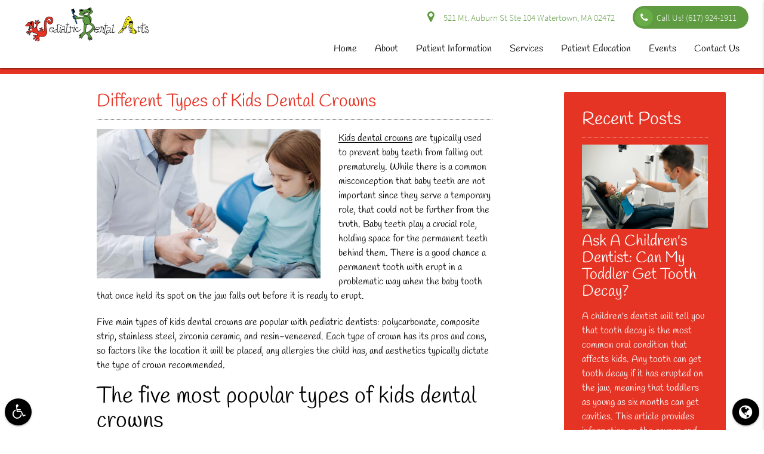

--- FILE ---
content_type: text/html; charset=UTF-8
request_url: https://pediatric-dental-arts.com/blog/different-types-of-kids-dental-crowns/
body_size: 50160
content:
<!DOCTYPE html><html
lang=en-US><head><meta
name="viewport" content="width=device-width, initial-scale=1.0"><meta
charset="UTF-8"><meta
name='robots' content='index, follow, max-image-preview:large, max-snippet:-1, max-video-preview:-1'><title>Different Types of Kids Dental Crowns - Pediatric Dental Arts a Watertown, MA Dentist</title><link
rel=canonical href=https://pediatric-dental-arts.com/blog/different-types-of-kids-dental-crowns/ ><meta
property="og:locale" content="en_US"><meta
property="og:type" content="article"><meta
property="og:title" content="Different Types of Kids Dental Crowns - Pediatric Dental Arts a Watertown, MA Dentist"><meta
property="og:description" content="Kids dental crowns are typically used to prevent baby teeth from falling out prematurely."><meta
property="og:url" content="https://pediatric-dental-arts.com/blog/different-types-of-kids-dental-crowns/"><meta
property="og:site_name" content="Pediatric Dental Arts a Watertown, MA Dentist"><meta
property="article:published_time" content="2023-08-02T00:00:00+00:00"><meta
name="author" content="Dr. Raffa"><meta
name="twitter:card" content="summary_large_image"><meta
name="twitter:label1" content="Written by"><meta
name="twitter:data1" content="Dr. Raffa"> <script type=application/ld+json class=yoast-schema-graph>{"@context":"https://schema.org","@graph":[{"@type":"WebPage","@id":"https://pediatric-dental-arts.com/blog/different-types-of-kids-dental-crowns/","url":"https://pediatric-dental-arts.com/blog/different-types-of-kids-dental-crowns/","name":"Different Types of Kids Dental Crowns - Pediatric Dental Arts a Watertown, MA Dentist","isPartOf":{"@id":"https://pediatric-dental-arts.com/#website"},"datePublished":"2023-08-02T00:00:00+00:00","dateModified":"2023-08-02T00:00:00+00:00","author":{"@id":"https://pediatric-dental-arts.com/#/schema/person/6316edbb042152fdf7304479498f6d8c"},"breadcrumb":{"@id":"https://pediatric-dental-arts.com/blog/different-types-of-kids-dental-crowns/#breadcrumb"},"inLanguage":"en-US","potentialAction":[{"@type":"ReadAction","target":["https://pediatric-dental-arts.com/blog/different-types-of-kids-dental-crowns/"]}]},{"@type":"BreadcrumbList","@id":"https://pediatric-dental-arts.com/blog/different-types-of-kids-dental-crowns/#breadcrumb","itemListElement":[{"@type":"ListItem","position":1,"name":"Home","item":"https://pediatric-dental-arts.com/"},{"@type":"ListItem","position":2,"name":"Different Types of Kids Dental Crowns"}]},{"@type":"WebSite","@id":"https://pediatric-dental-arts.com/#website","url":"https://pediatric-dental-arts.com/","name":"Pediatric Dental Arts a Watertown, MA Dentist","description":"Pediatric Dental Arts a Watertown, MA Dentist","potentialAction":[{"@type":"SearchAction","target":{"@type":"EntryPoint","urlTemplate":"https://pediatric-dental-arts.com/?s={search_term_string}"},"query-input":"required name=search_term_string"}],"inLanguage":"en-US"},{"@type":"Person","@id":"https://pediatric-dental-arts.com/#/schema/person/6316edbb042152fdf7304479498f6d8c","name":"Dr. Raffa","image":{"@type":"ImageObject","inLanguage":"en-US","@id":"https://pediatric-dental-arts.com/#/schema/person/image/","url":"https://secure.gravatar.com/avatar/0c853b3aaff9f03e78e77e5b40792246?s=96&d=mm&r=g","contentUrl":"https://secure.gravatar.com/avatar/0c853b3aaff9f03e78e77e5b40792246?s=96&d=mm&r=g","caption":"Dr. Raffa"},"sameAs":["http://pediatric-dental-arts.com"],"url":"https://pediatric-dental-arts.com/blog/author/localseo/"}]}</script> <link
rel=amphtml href=https://pediatric-dental-arts.com/blog/different-types-of-kids-dental-crowns/amp/ ><meta
name="generator" content="AMP for WP 1.1.4"><link
rel=dns-prefetch href=//translate.google.com><link
rel=stylesheet href=https://pediatric-dental-arts.com/wp-content/cache/minify/a5ff7.css media=all><style id=classic-theme-styles-inline-css>/*! This file is auto-generated */
.wp-block-button__link{color:#fff;background-color:#32373c;border-radius:9999px;box-shadow:none;text-decoration:none;padding:calc(.667em + 2px) calc(1.333em + 2px);font-size:1.125em}.wp-block-file__button{background:#32373c;color:#fff;text-decoration:none}</style><style id=global-styles-inline-css>/*<![CDATA[*/body{--wp--preset--color--black:#000;--wp--preset--color--cyan-bluish-gray:#abb8c3;--wp--preset--color--white:#fff;--wp--preset--color--pale-pink:#f78da7;--wp--preset--color--vivid-red:#cf2e2e;--wp--preset--color--luminous-vivid-orange:#ff6900;--wp--preset--color--luminous-vivid-amber:#fcb900;--wp--preset--color--light-green-cyan:#7bdcb5;--wp--preset--color--vivid-green-cyan:#00d084;--wp--preset--color--pale-cyan-blue:#8ed1fc;--wp--preset--color--vivid-cyan-blue:#0693e3;--wp--preset--color--vivid-purple:#9b51e0;--wp--preset--gradient--vivid-cyan-blue-to-vivid-purple:linear-gradient(135deg,rgba(6,147,227,1) 0%,rgb(155,81,224) 100%);--wp--preset--gradient--light-green-cyan-to-vivid-green-cyan:linear-gradient(135deg,rgb(122,220,180) 0%,rgb(0,208,130) 100%);--wp--preset--gradient--luminous-vivid-amber-to-luminous-vivid-orange:linear-gradient(135deg,rgba(252,185,0,1) 0%,rgba(255,105,0,1) 100%);--wp--preset--gradient--luminous-vivid-orange-to-vivid-red:linear-gradient(135deg,rgba(255,105,0,1) 0%,rgb(207,46,46) 100%);--wp--preset--gradient--very-light-gray-to-cyan-bluish-gray:linear-gradient(135deg,rgb(238,238,238) 0%,rgb(169,184,195) 100%);--wp--preset--gradient--cool-to-warm-spectrum:linear-gradient(135deg,rgb(74,234,220) 0%,rgb(151,120,209) 20%,rgb(207,42,186) 40%,rgb(238,44,130) 60%,rgb(251,105,98) 80%,rgb(254,248,76) 100%);--wp--preset--gradient--blush-light-purple:linear-gradient(135deg,rgb(255,206,236) 0%,rgb(152,150,240) 100%);--wp--preset--gradient--blush-bordeaux:linear-gradient(135deg,rgb(254,205,165) 0%,rgb(254,45,45) 50%,rgb(107,0,62) 100%);--wp--preset--gradient--luminous-dusk:linear-gradient(135deg,rgb(255,203,112) 0%,rgb(199,81,192) 50%,rgb(65,88,208) 100%);--wp--preset--gradient--pale-ocean:linear-gradient(135deg,rgb(255,245,203) 0%,rgb(182,227,212) 50%,rgb(51,167,181) 100%);--wp--preset--gradient--electric-grass:linear-gradient(135deg,rgb(202,248,128) 0%,rgb(113,206,126) 100%);--wp--preset--gradient--midnight:linear-gradient(135deg,rgb(2,3,129) 0%,rgb(40,116,252) 100%);--wp--preset--font-size--small:13px;--wp--preset--font-size--medium:20px;--wp--preset--font-size--large:36px;--wp--preset--font-size--x-large:42px;--wp--preset--spacing--20:0.44rem;--wp--preset--spacing--30:0.67rem;--wp--preset--spacing--40:1rem;--wp--preset--spacing--50:1.5rem;--wp--preset--spacing--60:2.25rem;--wp--preset--spacing--70:3.38rem;--wp--preset--spacing--80:5.06rem;--wp--preset--shadow--natural:6px 6px 9px rgba(0, 0, 0, 0.2);--wp--preset--shadow--deep:12px 12px 50px rgba(0, 0, 0, 0.4);--wp--preset--shadow--sharp:6px 6px 0px rgba(0, 0, 0, 0.2);--wp--preset--shadow--outlined:6px 6px 0px -3px rgba(255, 255, 255, 1), 6px 6px rgba(0, 0, 0, 1);--wp--preset--shadow--crisp:6px 6px 0px rgba(0, 0, 0, 1)}:where(.is-layout-flex){gap:0.5em}:where(.is-layout-grid){gap:0.5em}body .is-layout-flex{display:flex}body .is-layout-flex{flex-wrap:wrap;align-items:center}body .is-layout-flex>*{margin:0}body .is-layout-grid{display:grid}body .is-layout-grid>*{margin:0}:where(.wp-block-columns.is-layout-flex){gap:2em}:where(.wp-block-columns.is-layout-grid){gap:2em}:where(.wp-block-post-template.is-layout-flex){gap:1.25em}:where(.wp-block-post-template.is-layout-grid){gap:1.25em}.has-black-color{color:var(--wp--preset--color--black) !important}.has-cyan-bluish-gray-color{color:var(--wp--preset--color--cyan-bluish-gray) !important}.has-white-color{color:var(--wp--preset--color--white) !important}.has-pale-pink-color{color:var(--wp--preset--color--pale-pink) !important}.has-vivid-red-color{color:var(--wp--preset--color--vivid-red) !important}.has-luminous-vivid-orange-color{color:var(--wp--preset--color--luminous-vivid-orange) !important}.has-luminous-vivid-amber-color{color:var(--wp--preset--color--luminous-vivid-amber) !important}.has-light-green-cyan-color{color:var(--wp--preset--color--light-green-cyan) !important}.has-vivid-green-cyan-color{color:var(--wp--preset--color--vivid-green-cyan) !important}.has-pale-cyan-blue-color{color:var(--wp--preset--color--pale-cyan-blue) !important}.has-vivid-cyan-blue-color{color:var(--wp--preset--color--vivid-cyan-blue) !important}.has-vivid-purple-color{color:var(--wp--preset--color--vivid-purple) !important}.has-black-background-color{background-color:var(--wp--preset--color--black) !important}.has-cyan-bluish-gray-background-color{background-color:var(--wp--preset--color--cyan-bluish-gray) !important}.has-white-background-color{background-color:var(--wp--preset--color--white) !important}.has-pale-pink-background-color{background-color:var(--wp--preset--color--pale-pink) !important}.has-vivid-red-background-color{background-color:var(--wp--preset--color--vivid-red) !important}.has-luminous-vivid-orange-background-color{background-color:var(--wp--preset--color--luminous-vivid-orange) !important}.has-luminous-vivid-amber-background-color{background-color:var(--wp--preset--color--luminous-vivid-amber) !important}.has-light-green-cyan-background-color{background-color:var(--wp--preset--color--light-green-cyan) !important}.has-vivid-green-cyan-background-color{background-color:var(--wp--preset--color--vivid-green-cyan) !important}.has-pale-cyan-blue-background-color{background-color:var(--wp--preset--color--pale-cyan-blue) !important}.has-vivid-cyan-blue-background-color{background-color:var(--wp--preset--color--vivid-cyan-blue) !important}.has-vivid-purple-background-color{background-color:var(--wp--preset--color--vivid-purple) !important}.has-black-border-color{border-color:var(--wp--preset--color--black) !important}.has-cyan-bluish-gray-border-color{border-color:var(--wp--preset--color--cyan-bluish-gray) !important}.has-white-border-color{border-color:var(--wp--preset--color--white) !important}.has-pale-pink-border-color{border-color:var(--wp--preset--color--pale-pink) !important}.has-vivid-red-border-color{border-color:var(--wp--preset--color--vivid-red) !important}.has-luminous-vivid-orange-border-color{border-color:var(--wp--preset--color--luminous-vivid-orange) !important}.has-luminous-vivid-amber-border-color{border-color:var(--wp--preset--color--luminous-vivid-amber) !important}.has-light-green-cyan-border-color{border-color:var(--wp--preset--color--light-green-cyan) !important}.has-vivid-green-cyan-border-color{border-color:var(--wp--preset--color--vivid-green-cyan) !important}.has-pale-cyan-blue-border-color{border-color:var(--wp--preset--color--pale-cyan-blue) !important}.has-vivid-cyan-blue-border-color{border-color:var(--wp--preset--color--vivid-cyan-blue) !important}.has-vivid-purple-border-color{border-color:var(--wp--preset--color--vivid-purple) !important}.has-vivid-cyan-blue-to-vivid-purple-gradient-background{background:var(--wp--preset--gradient--vivid-cyan-blue-to-vivid-purple) !important}.has-light-green-cyan-to-vivid-green-cyan-gradient-background{background:var(--wp--preset--gradient--light-green-cyan-to-vivid-green-cyan) !important}.has-luminous-vivid-amber-to-luminous-vivid-orange-gradient-background{background:var(--wp--preset--gradient--luminous-vivid-amber-to-luminous-vivid-orange) !important}.has-luminous-vivid-orange-to-vivid-red-gradient-background{background:var(--wp--preset--gradient--luminous-vivid-orange-to-vivid-red) !important}.has-very-light-gray-to-cyan-bluish-gray-gradient-background{background:var(--wp--preset--gradient--very-light-gray-to-cyan-bluish-gray) !important}.has-cool-to-warm-spectrum-gradient-background{background:var(--wp--preset--gradient--cool-to-warm-spectrum) !important}.has-blush-light-purple-gradient-background{background:var(--wp--preset--gradient--blush-light-purple) !important}.has-blush-bordeaux-gradient-background{background:var(--wp--preset--gradient--blush-bordeaux) !important}.has-luminous-dusk-gradient-background{background:var(--wp--preset--gradient--luminous-dusk) !important}.has-pale-ocean-gradient-background{background:var(--wp--preset--gradient--pale-ocean) !important}.has-electric-grass-gradient-background{background:var(--wp--preset--gradient--electric-grass) !important}.has-midnight-gradient-background{background:var(--wp--preset--gradient--midnight) !important}.has-small-font-size{font-size:var(--wp--preset--font-size--small) !important}.has-medium-font-size{font-size:var(--wp--preset--font-size--medium) !important}.has-large-font-size{font-size:var(--wp--preset--font-size--large) !important}.has-x-large-font-size{font-size:var(--wp--preset--font-size--x-large) !important}.wp-block-navigation a:where(:not(.wp-element-button)){color:inherit}:where(.wp-block-post-template.is-layout-flex){gap:1.25em}:where(.wp-block-post-template.is-layout-grid){gap:1.25em}:where(.wp-block-columns.is-layout-flex){gap:2em}:where(.wp-block-columns.is-layout-grid){gap:2em}.wp-block-pullquote{font-size:1.5em;line-height:1.6}/*]]>*/</style><link
rel=stylesheet href=https://pediatric-dental-arts.com/wp-content/cache/minify/6237f.css media=all><script src="/cdn-cgi/scripts/7d0fa10a/cloudflare-static/rocket-loader.min.js" data-cf-settings="880c90f68325372d4ff243f8-|49"></script><link
rel=preload as=style onload="this.onload=null;this.rel='stylesheet'" id=dg_stylesheet-css href='/wp-content/themes/doctorgenius-framework/css/non-inline-dg-stylesheet.css?ver=acda2dcb1ab6055c05eafd697322242e' type=text/css media=all><script src="/cdn-cgi/scripts/7d0fa10a/cloudflare-static/rocket-loader.min.js" data-cf-settings="880c90f68325372d4ff243f8-|49"></script><link
rel=preload as=style onload="this.onload=null;this.rel='stylesheet'" id=font_local_heading-css href=/wp-content/themes/doctorgenius-framework/fonts/handlee.css type=text/css media=all><script src="/cdn-cgi/scripts/7d0fa10a/cloudflare-static/rocket-loader.min.js" data-cf-settings="880c90f68325372d4ff243f8-|49"></script><link
rel=preload as=style onload="this.onload=null;this.rel='stylesheet'" id=font_local_button-css href=/wp-content/themes/doctorgenius-framework/fonts/source-sans-pro.css type=text/css media=all><script src="/cdn-cgi/scripts/7d0fa10a/cloudflare-static/rocket-loader.min.js" data-cf-settings="880c90f68325372d4ff243f8-|49"></script><link
rel=preload as=style onload="this.onload=null;this.rel='stylesheet'" id=font_local_body-css href=/wp-content/themes/doctorgenius-framework/fonts/handlee.css type=text/css media=all><link
rel=https://api.w.org/ href=https://pediatric-dental-arts.com/wp-json/ ><link
rel=alternate type=application/json href=https://pediatric-dental-arts.com/wp-json/wp/v2/posts/9043><link
rel=EditURI type=application/rsd+xml title=RSD href=https://pediatric-dental-arts.com/xmlrpc.php?rsd><link
rel=shortlink href='https://pediatric-dental-arts.com/?p=9043'><link
rel=alternate type=application/json+oembed href="https://pediatric-dental-arts.com/wp-json/oembed/1.0/embed?url=https%3A%2F%2Fpediatric-dental-arts.com%2Fblog%2Fdifferent-types-of-kids-dental-crowns%2F"><link
rel=alternate type=text/xml+oembed href="https://pediatric-dental-arts.com/wp-json/oembed/1.0/embed?url=https%3A%2F%2Fpediatric-dental-arts.com%2Fblog%2Fdifferent-types-of-kids-dental-crowns%2F&#038;format=xml">
 <script type="880c90f68325372d4ff243f8-text/javascript">(function(w,d,s,l,i){w[l]=w[l]||[];w[l].push({'gtm.start':new Date().getTime(),event:'gtm.js'});var f=d.getElementsByTagName(s)[0],j=d.createElement(s),dl=l!='dataLayer'?'&l='+l:'';j.async=true;j.src='https://www.googletagmanager.com/gtm.js?id='+i+dl;f.parentNode.insertBefore(j,f);})(window,document,'script','dataLayer','GTM-TLZFZT2');</script> 
<style>/*<![CDATA[*//*! * Materialize v0.98.0 (http://materializecss.com) * Copyright 2014-2015 Materialize * MIT License (https://raw.githubusercontent.com/Dogfalo/materialize/master/LICENSE) ! normalize.css v3.0.3 | MIT License | github.com/necolas/normalize.css ! * Waves v0.6.0 * http://fian.my.id/Waves * * Copyright 2014 Alfiana E. Sibuea and other contributors * Released under the MIT license * https://github.com/fians/Waves/blob/master/LICENSE !* IE10+ CSS styles go here *!! *  Font Awesome 4.7.0 by @davegandy - http://fontawesome.io - @fontawesome *  License - http://fontawesome.io/license (Font: SIL OFL 1.1, CSS: MIT License)*/
.black{background-color:#000!important}.black-text{color:#000!important}.white{background-color:#FFF!important}.white-text{color:#FFF!important}.transparent{background-color:transparent!important}.transparent-text{color:transparent!important}html{font-family:sans-serif;-ms-text-size-adjust:100%;-webkit-text-size-adjust:100%}body{margin:0}article,aside,details,figcaption,figure,footer,header,hgroup,main,menu,nav,section,summary{display:block}audio,canvas,progress,video{display:inline-block;vertical-align:baseline}audio:not([controls]){display:none;height:0}[hidden],template{display:none}a{background-color:transparent}a:active,a:hover{outline:0}abbr[title]{border-bottom:1px dotted}b,strong{font-weight:700}dfn{font-style:italic}h1{font-size:2em;margin:.67em 0}mark{background:#ff0;color:#000}small{font-size:80%}sub,sup{font-size:75%;line-height:0;position:relative;vertical-align:baseline}sup{top:-.5em}sub{bottom:-.25em}img{border:0}svg:not(:root){overflow:hidden}figure{margin:1em 40px}hr{box-sizing:content-box;height:0}pre{overflow:auto}code,kbd,pre,samp{font-family:monospace,monospace;font-size:1em}button,input,optgroup,select,textarea{font:inherit;margin:0}button{overflow:visible}button,select{text-transform:none}button,html input[type="button"],input[type="reset"],input[type="submit"]{-webkit-appearance:button;cursor:pointer}button[disabled],html input[disabled]{cursor:default}button::-moz-focus-inner,input::-moz-focus-inner{border:0;padding:0}input{line-height:normal}input[type="checkbox"],input[type="radio"]{box-sizing:border-box;padding:0}input[type="number"]::-webkit-inner-spin-button,input[type="number"]::-webkit-outer-spin-button{height:auto}input[type="search"]{-webkit-appearance:textfield;box-sizing:content-box}input[type="search"]::-webkit-search-cancel-button,input[type="search"]::-webkit-search-decoration{-webkit-appearance:none}fieldset{border:1px solid silver;margin:0 2px;padding:.35em .625em .75em}legend{border:0;padding:0}textarea{overflow:auto}optgroup{font-weight:700}table{border-collapse:collapse;border-spacing:0}td,th{padding:0}html{box-sizing:border-box}*,:before,:after{box-sizing:inherit}ul:not(.browser-default){padding-left:0;list-style-type:none}ul:not(.browser-default) li{list-style-type:none}a{text-decoration:none;-webkit-tap-highlight-color:transparent}.valign-wrapper{display:-webkit-flex;display:-ms-flexbox;display:flex;-webkit-align-items:center;-ms-flex-align:center;align-items:center}.valign-wrapper .valign{display:block}.clearfix{clear:both}.z-depth-0{box-shadow:none!important}.z-depth-1,nav,.card-panel,.card,.toast,.btn,.btn-large,.btn-floating,.dropdown-content,.collapsible,.side-nav{box-shadow:0 2px 2px 0 rgba(0,0,0,0.14),0 1px 5px 0 rgba(0,0,0,0.12),0 3px 1px -2px rgba(0,0,0,0.2)}.z-depth-1-half,.btn:hover,.btn-large:hover,.btn-floating:hover{box-shadow:0 3px 3px 0 rgba(0,0,0,0.14),0 1px 7px 0 rgba(0,0,0,0.12),0 3px 1px -1px rgba(0,0,0,0.2)}.z-depth-2{box-shadow:0 4px 5px 0 rgba(0,0,0,0.14),0 1px 10px 0 rgba(0,0,0,0.12),0 2px 4px -1px rgba(0,0,0,0.3)}.z-depth-3{box-shadow:0 6px 10px 0 rgba(0,0,0,0.14),0 1px 18px 0 rgba(0,0,0,0.12),0 3px 5px -1px rgba(0,0,0,0.3)}.z-depth-4,.modal{box-shadow:0 8px 10px 1px rgba(0,0,0,0.14),0 3px 14px 2px rgba(0,0,0,0.12),0 5px 5px -3px rgba(0,0,0,0.3)}.z-depth-5{box-shadow:0 16px 24px 2px rgba(0,0,0,0.14),0 6px 30px 5px rgba(0,0,0,0.12),0 8px 10px -5px rgba(0,0,0,0.3)}.hoverable{transition:box-shadow .25s;box-shadow:0}.hoverable:hover{transition:box-shadow .25s;box-shadow:0 8px 17px 0 rgba(0,0,0,0.2),0 6px 20px 0 rgba(0,0,0,0.19)}.divider{height:1px;overflow:hidden}blockquote{margin:20px 0;padding-left:1.5rem}i{line-height:inherit}i.left{float:left;margin-right:15px}i.right{float:right;margin-left:15px}i.tiny{font-size:1rem}i.small{font-size:2rem}i.medium{font-size:4rem}i.large{font-size:6rem}img.responsive-img,video.responsive-video{max-width:100%;height:auto}.pagination li{display:inline-block;border-radius:2px;text-align:center;vertical-align:top;height:30px}.pagination li a{color:#444;display:inline-block;font-size:1.2rem;padding:0 10px;line-height:30px}.pagination li.disabled a{cursor:default;color:#999}.pagination li i{font-size:2rem}.pagination li.pages ul li{display:inline-block;float:none}@media only screen and (max-width: 992px){.pagination{width:100%}.pagination li.prev,.pagination li.next{width:10%}.pagination li.pages{width:80%;overflow:hidden;white-space:nowrap}}.breadcrumb{font-size:18px}.breadcrumb i,.breadcrumb [class^="mdi-"],.breadcrumb [class*="mdi-"],.breadcrumb i.material-icons{display:inline-block;float:left;font-size:24px}.breadcrumb:before{content:'\F054';vertical-align:middle;display:inline-block;font-family:'FontAwesome';font-weight:400;font-style:normal;font-size:25px;margin:0 10px 0 8px;-webkit-font-smoothing:antialiased}.breadcrumb:first-child:before{display:none}.parallax-container{position:relative;overflow:hidden;height:500px}.parallax{position:absolute;top:0;left:0;right:0;bottom:0;z-index:-1}.parallax img{display:none;position:absolute;left:50%;bottom:0;min-width:100%;min-height:100%;-webkit-transform:translate3d(0,0,0);transform:translate3d(0,0,0);-webkit-transform:translateX(-50%);transform:translateX(-50%)}.pin-top,.pin-bottom{position:relative}.pinned{position:fixed!important}ul.staggered-list li{opacity:0}.fade-in{opacity:0;-webkit-transform-origin:0 50%;transform-origin:0 50%}@media only screen and (max-width: 600px){.hide-on-small-only,.hide-on-small-and-down{display:none!important}}@media only screen and (max-width: 992px){.hide-on-med-and-down{display:none!important}}@media only screen and (min-width: 601px){.hide-on-med-and-up{display:none!important}}@media only screen and (min-width: 600px) and (max-width: 992px){.hide-on-med-only{display:none!important}}@media only screen and (min-width: 993px){.hide-on-large-only{display:none!important}.show-on-large{display:block!important}}@media only screen and (min-width: 600px) and (max-width: 992px){.show-on-medium{display:block!important}}@media only screen and (max-width: 600px){.show-on-small{display:block!important}}@media only screen and (min-width: 601px){.show-on-medium-and-up{display:block!important}}@media only screen and (max-width: 992px){.show-on-medium-and-down{display:block!important}}@media only screen and (max-width: 600px){.center-on-small-only{text-align:center}}footer.page-footer{padding-top:20px;background-color:#ee6e73}footer.page-footer .footer-copyright{overflow:hidden;min-height:50px;display:-webkit-flex;display:-ms-flexbox;display:flex;-webkit-align-items:center;-ms-flex-align:center;align-items:center;padding:10px 0;color:rgba(255,255,255,0.8);background-color:rgba(51,51,51,0.08)}table,th,td{border:none}table{width:100%;display:table}table.bordered>thead>tr,table.bordered>tbody>tr{border-bottom:1px solid #d0d0d0}table.striped>tbody>tr:nth-child(odd){background-color:#f2f2f2}table.striped>tbody>tr>td{border-radius:0}table.highlight>tbody>tr{transition:background-color .25s ease}table.highlight>tbody>tr:hover{background-color:#f2f2f2}table.centered thead tr th,table.centered tbody tr td{text-align:center}thead{border-bottom:1px solid #d0d0d0}td,th{padding:15px 5px;display:table-cell;text-align:left;vertical-align:middle;border-radius:2px}@media only screen and (max-width: 992px){table.responsive-table{width:100%;border-collapse:collapse;border-spacing:0;display:block;position:relative}table.responsive-table td:empty:before{content:'\00a0'}table.responsive-table th,table.responsive-table td{margin:0;vertical-align:top}table.responsive-table th{text-align:left}table.responsive-table thead{display:block;float:left}table.responsive-table thead tr{display:block;padding:0 10px 0 0}table.responsive-table thead tr th::before{content:"\00a0"}table.responsive-table tbody{display:block;width:auto;position:relative;overflow-x:auto;white-space:nowrap}table.responsive-table tbody tr{display:inline-block;vertical-align:top}table.responsive-table th{display:block;text-align:right}table.responsive-table td{display:block;min-height:1.25em;text-align:left}table.responsive-table tr{padding:0 10px}table.responsive-table thead{border:0;border-right:1px solid #d0d0d0}table.responsive-table.bordered th{border-bottom:0;border-left:0}table.responsive-table.bordered td{border-left:0;border-right:0;border-bottom:0}table.responsive-table.bordered tr{border:0}table.responsive-table.bordered tbody tr{border-right:1px solid #d0d0d0}}.collection{margin:.5rem 0 1rem;border:1px solid #e0e0e0;border-radius:2px;overflow:hidden;position:relative}.collection .collection-item{background-color:#fff;line-height:1.5rem;padding:10px 20px;margin:0;border-bottom:1px solid #e0e0e0}.collection .collection-item.avatar{min-height:84px;padding-left:72px;position:relative}.collection .collection-item.avatar .circle{position:absolute;width:42px;height:42px;overflow:hidden;left:15px;display:inline-block;vertical-align:middle}.collection .collection-item.avatar i.circle{font-size:18px;line-height:42px;color:#fff;background-color:#999;text-align:center}.collection .collection-item.avatar .title{font-size:16px}.collection .collection-item.avatar p{margin:0}.collection .collection-item.avatar .secondary-content{position:absolute;top:16px;right:16px}.collection .collection-item:last-child{border-bottom:none}.collection .collection-item.active{color:#eafaf9}.collection .collection-item.active .secondary-content{color:#fff}.collection a.collection-item{display:block;transition:.25s}.collection a.collection-item:not(.active):hover{background-color:#ddd}.collection.with-header .collection-header{background-color:#fff;border-bottom:1px solid #e0e0e0;padding:10px 20px}.collection.with-header .collection-item{padding-left:30px}.collection.with-header .collection-item.avatar{padding-left:72px}.secondary-content{float:right}.collapsible .collection{margin:0;border:none}.video-container{position:relative;padding-bottom:56.25%;height:0;overflow:hidden}.video-container iframe,.video-container object,.video-container embed{position:absolute;top:0;left:0;width:100%;height:100%}.progress{position:relative;height:4px;display:block;width:100%;background-color:#acece6;border-radius:2px;margin:.5rem 0 1rem;overflow:hidden}.progress .determinate{position:absolute;top:0;left:0;bottom:0;transition:width .3s linear}.progress .indeterminate:before{content:'';position:absolute;background-color:inherit;top:0;left:0;bottom:0;will-change:left,right;-webkit-animation:indeterminate 2.1s cubic-bezier(0.65,0.815,0.735,0.395) infinite;animation:indeterminate 2.1s cubic-bezier(0.65,0.815,0.735,0.395) infinite}.progress .indeterminate:after{content:'';position:absolute;background-color:inherit;top:0;left:0;bottom:0;will-change:left,right;-webkit-animation:indeterminate-short 2.1s cubic-bezier(0.165,0.84,0.44,1) infinite;animation:indeterminate-short 2.1s cubic-bezier(0.165,0.84,0.44,1) infinite;-webkit-animation-delay:1.15s;animation-delay:1.15s}@-webkit-keyframes indeterminate{0%{left:-35%;right:100%}60%{left:100%;right:-90%}100%{left:100%;right:-90%}}@keyframes indeterminate{0%{left:-35%;right:100%}60%{left:100%;right:-90%}100%{left:100%;right:-90%}}@-webkit-keyframes indeterminate-short{0%{left:-200%;right:100%}60%{left:107%;right:-8%}100%{left:107%;right:-8%}}@keyframes indeterminate-short{0%{left:-200%;right:100%}60%{left:107%;right:-8%}100%{left:107%;right:-8%}}.hide{display:none!important}.left-align{text-align:left}.right-align{text-align:right}.center,.center-align{text-align:center}.left{float:left!important}.right{float:right!important}.no-select,input[type=range],input[type=range]+.thumb{-webkit-touch-callout:none;-webkit-user-select:none;-moz-user-select:none;-ms-user-select:none;user-select:none}.circle{border-radius:50%}.center-block{display:block;margin-left:auto;margin-right:auto}.truncate{display:block;white-space:nowrap;overflow:hidden;text-overflow:ellipsis}.no-padding{padding:0!important}span.badge{min-width:3rem;padding:0 6px;margin-left:14px;text-align:center;font-size:1rem;line-height:22px;height:22px;color:#757575;float:right;box-sizing:border-box}span.badge.new{font-weight:300;font-size:.8rem;color:#fff;border-radius:2px}span.badge.new:after{content:" new"}span.badge[data-badge-caption]::after{content:" " attr(data-badge-caption)}nav ul a span.badge{display:inline-block;float:none;margin-left:4px;line-height:22px;height:22px}.collection-item span.badge{margin-top:calc(0.75rem - 11px)}.collapsible span.badge{margin-top:calc(1.5rem - 11px)}.side-nav span.badge{margin-top:calc(24px - 11px)}.material-icons{text-rendering:optimizeLegibility;-webkit-font-feature-settings:liga;-moz-font-feature-settings:liga;font-feature-settings:liga}.container{margin:0 auto;max-width:1280px;width:90%}@media only screen and (min-width: 601px){.container{width:85%}}@media only screen and (min-width: 993px){.container{width:70%}}.container .row{margin-left:-.75rem;margin-right:-.75rem}.section{padding-top:1rem;padding-bottom:1rem}.section.no-pad{padding:0}.section.no-pad-bot{padding-bottom:0}.section.no-pad-top{padding-top:0}.row{margin-left:auto;margin-right:auto;margin-bottom:20px}.row:after{content:"";display:table;clear:both}.row .col{float:left;box-sizing:border-box;padding:0 .75rem;min-height:1px}.row .col[class*="push-"],.row .col[class*="pull-"]{position:relative}.row .col.s1{width:8.3333333333%;margin-left:auto;left:auto;right:auto}.row .col.s2{width:16.6666666667%;margin-left:auto;left:auto;right:auto}.row .col.s3{width:25%;margin-left:auto;left:auto;right:auto}.row .col.s4{width:33.3333333333%;margin-left:auto;left:auto;right:auto}.row .col.s5{width:41.6666666667%;margin-left:auto;left:auto;right:auto}.row .col.s6{width:50%;margin-left:auto;left:auto;right:auto}.row .col.s7{width:58.3333333333%;margin-left:auto;left:auto;right:auto}.row .col.s8{width:66.6666666667%;margin-left:auto;left:auto;right:auto}.row .col.s9{width:75%;margin-left:auto;left:auto;right:auto}.row .col.s10{width:83.3333333333%;margin-left:auto;left:auto;right:auto}.row .col.s11{width:91.6666666667%;margin-left:auto;left:auto;right:auto}.row .col.s12{width:100%;margin-left:auto;left:auto;right:auto}.row .col.offset-s1{margin-left:8.3333333333%}.row .col.pull-s1{right:8.3333333333%}.row .col.push-s1{left:8.3333333333%}.row .col.offset-s2{margin-left:16.6666666667%}.row .col.pull-s2{right:16.6666666667%}.row .col.push-s2{left:16.6666666667%}.row .col.offset-s3{margin-left:25%}.row .col.pull-s3{right:25%}.row .col.push-s3{left:25%}.row .col.offset-s4{margin-left:33.3333333333%}.row .col.pull-s4{right:33.3333333333%}.row .col.push-s4{left:33.3333333333%}.row .col.offset-s5{margin-left:41.6666666667%}.row .col.pull-s5{right:41.6666666667%}.row .col.push-s5{left:41.6666666667%}.row .col.offset-s6{margin-left:50%}.row .col.pull-s6{right:50%}.row .col.push-s6{left:50%}.row .col.offset-s7{margin-left:58.3333333333%}.row .col.pull-s7{right:58.3333333333%}.row .col.push-s7{left:58.3333333333%}.row .col.offset-s8{margin-left:66.6666666667%}.row .col.pull-s8{right:66.6666666667%}.row .col.push-s8{left:66.6666666667%}.row .col.offset-s9{margin-left:75%}.row .col.pull-s9{right:75%}.row .col.push-s9{left:75%}.row .col.offset-s10{margin-left:83.3333333333%}.row .col.pull-s10{right:83.3333333333%}.row .col.push-s10{left:83.3333333333%}.row .col.offset-s11{margin-left:91.6666666667%}.row .col.pull-s11{right:91.6666666667%}.row .col.push-s11{left:91.6666666667%}.row .col.offset-s12{margin-left:100%}.row .col.pull-s12{right:100%}.row .col.push-s12{left:100%}@media only screen and (min-width: 601px){.row .col.m1{width:8.3333333333%;margin-left:auto;left:auto;right:auto}.row .col.m2{width:16.6666666667%;margin-left:auto;left:auto;right:auto}.row .col.m3{width:25%;margin-left:auto;left:auto;right:auto}.row .col.m4{width:33.3333333333%;margin-left:auto;left:auto;right:auto}.row .col.m5{width:41.6666666667%;margin-left:auto;left:auto;right:auto}.row .col.m6{width:50%;margin-left:auto;left:auto;right:auto}.row .col.m7{width:58.3333333333%;margin-left:auto;left:auto;right:auto}.row .col.m8{width:66.6666666667%;margin-left:auto;left:auto;right:auto}.row .col.m9{width:75%;margin-left:auto;left:auto;right:auto}.row .col.m10{width:83.3333333333%;margin-left:auto;left:auto;right:auto}.row .col.m11{width:91.6666666667%;margin-left:auto;left:auto;right:auto}.row .col.m12{width:100%;margin-left:auto;left:auto;right:auto}.row .col.offset-m1{margin-left:8.3333333333%}.row .col.pull-m1{right:8.3333333333%}.row .col.push-m1{left:8.3333333333%}.row .col.offset-m2{margin-left:16.6666666667%}.row .col.pull-m2{right:16.6666666667%}.row .col.push-m2{left:16.6666666667%}.row .col.offset-m3{margin-left:25%}.row .col.pull-m3{right:25%}.row .col.push-m3{left:25%}.row .col.offset-m4{margin-left:33.3333333333%}.row .col.pull-m4{right:33.3333333333%}.row .col.push-m4{left:33.3333333333%}.row .col.offset-m5{margin-left:41.6666666667%}.row .col.pull-m5{right:41.6666666667%}.row .col.push-m5{left:41.6666666667%}.row .col.offset-m6{margin-left:50%}.row .col.pull-m6{right:50%}.row .col.push-m6{left:50%}.row .col.offset-m7{margin-left:58.3333333333%}.row .col.pull-m7{right:58.3333333333%}.row .col.push-m7{left:58.3333333333%}.row .col.offset-m8{margin-left:66.6666666667%}.row .col.pull-m8{right:66.6666666667%}.row .col.push-m8{left:66.6666666667%}.row .col.offset-m9{margin-left:75%}.row .col.pull-m9{right:75%}.row .col.push-m9{left:75%}.row .col.offset-m10{margin-left:83.3333333333%}.row .col.pull-m10{right:83.3333333333%}.row .col.push-m10{left:83.3333333333%}.row .col.offset-m11{margin-left:91.6666666667%}.row .col.pull-m11{right:91.6666666667%}.row .col.push-m11{left:91.6666666667%}.row .col.offset-m12{margin-left:100%}.row .col.pull-m12{right:100%}.row .col.push-m12{left:100%}}@media only screen and (min-width: 993px){.row .col.l1{width:8.3333333333%;margin-left:auto;left:auto;right:auto}.row .col.l2{width:16.6666666667%;margin-left:auto;left:auto;right:auto}.row .col.l3{width:25%;margin-left:auto;left:auto;right:auto}.row .col.l4{width:33.3333333333%;margin-left:auto;left:auto;right:auto}.row .col.l5{width:41.6666666667%;margin-left:auto;left:auto;right:auto}.row .col.l6{width:50%;margin-left:auto;left:auto;right:auto}.row .col.l7{width:58.3333333333%;margin-left:auto;left:auto;right:auto}.row .col.l8{width:66.6666666667%;margin-left:auto;left:auto;right:auto}.row .col.l9{width:75%;margin-left:auto;left:auto;right:auto}.row .col.l10{width:83.3333333333%;margin-left:auto;left:auto;right:auto}.row .col.l11{width:91.6666666667%;margin-left:auto;margin-right:auto;left:auto;right:auto}.row .col.l12{width:100%;margin-left:auto;left:auto;right:auto}.row .col.offset-l1{margin-left:8.3333333333%}.row .col.pull-l1{right:8.3333333333%}.row .col.push-l1{left:8.3333333333%}.row .col.offset-l2{margin-left:16.6666666667%}.row .col.pull-l2{right:16.6666666667%}.row .col.push-l2{left:16.6666666667%}.row .col.offset-l3{margin-left:25%}.row .col.pull-l3{right:25%}.row .col.push-l3{left:25%}.row .col.offset-l4{margin-left:33.3333333333%}.row .col.pull-l4{right:33.3333333333%}.row .col.push-l4{left:33.3333333333%}.row .col.offset-l5{margin-left:41.6666666667%}.row .col.pull-l5{right:41.6666666667%}.row .col.push-l5{left:41.6666666667%}.row .col.offset-l6{margin-left:50%}.row .col.pull-l6{right:50%}.row .col.push-l6{left:50%}.row .col.offset-l7{margin-left:58.3333333333%}.row .col.pull-l7{right:58.3333333333%}.row .col.push-l7{left:58.3333333333%}.row .col.offset-l8{margin-left:66.6666666667%}.row .col.pull-l8{right:66.6666666667%}.row .col.push-l8{left:66.6666666667%}.row .col.offset-l9{margin-left:75%}.row .col.pull-l9{right:75%}.row .col.push-l9{left:75%}.row .col.offset-l10{margin-left:83.3333333333%}.row .col.pull-l10{right:83.3333333333%}.row .col.push-l10{left:83.3333333333%}.row .col.offset-l11{margin-left:91.6666666667%}.row .col.pull-l11{right:91.6666666667%}.row .col.push-l11{left:91.6666666667%}.row .col.offset-l12{margin-left:100%}.row .col.pull-l12{right:100%}.row .col.push-l12{left:100%}}nav{width:100%;height:56px;line-height:56px}nav.nav-extended{height:auto}nav.nav-extended .nav-wrapper{min-height:56px;height:auto}nav.nav-extended .nav-content{position:relative;line-height:normal}nav i,nav [class^="mdi-"],nav [class*="mdi-"],nav i.material-icons{display:block;font-size:24px;height:56px;line-height:56px}nav .nav-wrapper{position:relative;height:100%}@media only screen and (min-width: 994px){nav a.button-collapse{display:none}}nav .button-collapse{float:left;position:relative;z-index:1;height:56px;margin:0 18px}nav .button-collapse i{height:56px;line-height:56px}nav .brand-logo{position:absolute;color:#fff;display:inline-block;font-size:2.1rem;padding:0;white-space:nowrap}nav .brand-logo.center{left:50%;-webkit-transform:translateX(-50%);transform:translateX(-50%)}@media only screen and (max-width: 992px){nav .brand-logo{left:50%;-webkit-transform:translateX(-50%);transform:translateX(-50%)}nav .brand-logo.left,nav .brand-logo.right{padding:0;-webkit-transform:none;transform:none}nav .brand-logo.left{left:.5rem}nav .brand-logo.right{right:.5rem;left:auto}}nav .brand-logo.right{right:.5rem;padding:0}nav .brand-logo i,nav .brand-logo [class^="mdi-"],nav .brand-logo [class*="mdi-"],nav .brand-logo i.material-icons{float:left;margin-right:15px}nav .nav-title{display:inline-block;font-size:32px;padding:28px 0}nav ul{margin:0}nav ul li{transition:background-color .3s;float:left;padding:0}nav ul a{transition:background-color .3s;font-size:1rem;display:block;padding:0 15px;cursor:pointer}nav ul a.btn,nav ul a.btn-large,nav ul a.btn-large,nav ul a.btn-flat,nav ul a.btn-floating{margin-top:-2px;margin-left:15px;margin-right:15px}nav ul a.btn > .material-icons,nav ul a.btn-large > .material-icons,nav ul a.btn-large > .material-icons,nav ul a.btn-flat > .material-icons,nav ul a.btn-floating>.material-icons{height:inherit;line-height:inherit}nav ul.left{float:left}nav form{height:100%}nav .input-field{margin:0;height:100%}nav .input-field input{height:100%;font-size:1.2rem;border:none;padding-left:2rem}nav .input-field input:focus,nav .input-field input[type=text]:valid,nav .input-field input[type=password]:valid,nav .input-field input[type=email]:valid,nav .input-field input[type=url]:valid,nav .input-field input[type=date]:valid{border:none;box-shadow:none}nav .input-field label{top:0;left:0}nav .input-field label i{color:rgba(255,255,255,0.7);transition:color .3s}nav .input-field label.active i{color:#fff}.navbar-fixed{position:relative;height:56px;z-index:997}.navbar-fixed nav{position:fixed}@media only screen and (min-width: 601px){nav.nav-extended .nav-wrapper{min-height:64px}nav,nav .nav-wrapper i,nav a.button-collapse,nav a.button-collapse i{height:64px;line-height:64px}.navbar-fixed{height:64px}}a{text-decoration:none}html{line-height:1.5;font-weight:400}@media only screen and (min-width: 0){html{font-size:14px}}@media only screen and (min-width: 992px){html{font-size:14.5px}}@media only screen and (min-width: 1200px){html{font-size:15px}}h1,h2,h3,h4,h5,h6{font-weight:400;line-height:1.1}h1 a,h2 a,h3 a,h4 a,h5 a,h6 a{font-weight:inherit}h1{font-size:4.2rem;line-height:110%;margin:2.1rem 0 1.68rem}h2{font-size:3.56rem;line-height:110%;margin:1.78rem 0 1.424rem}h3{font-size:2.92rem;line-height:110%;margin:1.46rem 0 1.168rem}h4{font-size:2.28rem;line-height:110%;margin:1.14rem 0 .912rem}h5{font-size:1.64rem;line-height:110%;margin:.82rem 0 .656rem}h6{font-size:1rem;line-height:110%;margin:.5rem 0 .4rem}em{font-style:italic}strong{font-weight:500}small{font-size:75%}.light,footer.page-footer .footer-copyright{font-weight:300}.thin{font-weight:200}.flow-text{font-weight:300}@media only screen and (min-width: 360px){.flow-text{font-size:1.2rem}}@media only screen and (min-width: 390px){.flow-text{font-size:1.224rem}}@media only screen and (min-width: 420px){.flow-text{font-size:1.248rem}}@media only screen and (min-width: 450px){.flow-text{font-size:1.272rem}}@media only screen and (min-width: 480px){.flow-text{font-size:1.296rem}}@media only screen and (min-width: 510px){.flow-text{font-size:1.32rem}}@media only screen and (min-width: 540px){.flow-text{font-size:1.344rem}}@media only screen and (min-width: 570px){.flow-text{font-size:1.368rem}}@media only screen and (min-width: 600px){.flow-text{font-size:1.392rem}}@media only screen and (min-width: 630px){.flow-text{font-size:1.416rem}}@media only screen and (min-width: 660px){.flow-text{font-size:1.44rem}}@media only screen and (min-width: 690px){.flow-text{font-size:1.464rem}}@media only screen and (min-width: 720px){.flow-text{font-size:1.488rem}}@media only screen and (min-width: 750px){.flow-text{font-size:1.512rem}}@media only screen and (min-width: 780px){.flow-text{font-size:1.536rem}}@media only screen and (min-width: 810px){.flow-text{font-size:1.56rem}}@media only screen and (min-width: 840px){.flow-text{font-size:1.584rem}}@media only screen and (min-width: 870px){.flow-text{font-size:1.608rem}}@media only screen and (min-width: 900px){.flow-text{font-size:1.632rem}}@media only screen and (min-width: 930px){.flow-text{font-size:1.656rem}}@media only screen and (min-width: 960px){.flow-text{font-size:1.68rem}}@media only screen and (max-width: 360px){.flow-text{font-size:1.2rem}}.scale-transition{transition:-webkit-transform .3s cubic-bezier(0.53,0.01,0.36,1.63)!important;transition:transform .3s cubic-bezier(0.53,0.01,0.36,1.63)!important;transition:transform .3s cubic-bezier(0.53,0.01,0.36,1.63),-webkit-transform .3s cubic-bezier(0.53,0.01,0.36,1.63)!important}.scale-transition.scale-out{-webkit-transform:scale(0);transform:scale(0);transition:-webkit-transform .2s!important;transition:transform .2s!important;transition:transform .2s,-webkit-transform .2s!important}.scale-transition.scale-in{-webkit-transform:scale(1);transform:scale(1)}.card-panel{transition:box-shadow .25s;padding:24px;margin:.5rem 0 1rem;border-radius:2px;background-color:#fff}.card{background:#fff;position:relative;margin:.5rem 0 1rem;transition:box-shadow .25s;border-radius:2px}.card .card-title{font-size:24px;font-weight:300}.card .card-title.activator{cursor:pointer}.card.small,.card.medium,.card.large{position:relative}.card.small .card-image,.card.medium .card-image,.card.large .card-image{max-height:60%;overflow:hidden}.card.small .card-image + .card-content,.card.medium .card-image + .card-content,.card.large .card-image+.card-content{max-height:40%}.card.small .card-content,.card.medium .card-content,.card.large .card-content{max-height:100%;overflow:hidden}.card.small .card-action,.card.medium .card-action,.card.large .card-action{position:absolute;bottom:0;left:0;right:0}.card.small{height:300px}.card.medium{height:400px}.card.large{height:500px}.card.horizontal{display:-webkit-flex;display:-ms-flexbox;display:flex}.card.horizontal.small .card-image,.card.horizontal.medium .card-image,.card.horizontal.large .card-image{height:100%;max-height:none;overflow:visible}.card.horizontal.small .card-image img,.card.horizontal.medium .card-image img,.card.horizontal.large .card-image img{height:100%}.card.horizontal .card-image{max-width:50%}.card.horizontal .card-image img{border-radius:2px 0 0 2px;max-width:100%;width:auto}.card.horizontal .card-stacked{display:-webkit-flex;display:-ms-flexbox;display:flex;-webkit-flex-direction:column;-ms-flex-direction:column;flex-direction:column;-webkit-flex:1;-ms-flex:1;flex:1;position:relative}.card.horizontal .card-stacked .card-content{-webkit-flex-grow:1;-ms-flex-positive:1;flex-grow:1}.card.sticky-action .card-action{z-index:2}.card.sticky-action .card-reveal{z-index:1;padding-bottom:64px}.card .card-image{position:relative}.card .card-image img{display:block;border-radius:2px 2px 0 0;position:relative;left:0;right:0;top:0;bottom:0;width:100%}.card .card-image .card-title{color:#fff;position:absolute;bottom:0;left:0;max-width:100%;padding:24px}.card .card-content{padding:24px;border-radius:0 0 2px 2px}.card .card-content p{margin:0;color:inherit}.card .card-content .card-title{display:block;line-height:32px;margin-bottom:8px}.card .card-content .card-title i{line-height:32px}.card .card-action{position:relative;background-color:inherit;border-top:1px solid rgba(160,160,160,0.2);padding:16px 24px}.card .card-action a:not(.btn):not(.btn-large):not(.btn-large):not(.btn-floating){margin-right:24px;transition:color .3s ease;text-transform:uppercase}.card .card-reveal{padding:24px;position:absolute;background-color:#fff;width:100%;overflow-y:auto;left:0;top:100%;height:100%;z-index:3;display:none}.card .card-reveal .card-title{cursor:pointer;display:block}#toast-container{display:block;position:fixed;z-index:10000}@media only screen and (max-width: 600px){#toast-container{min-width:100%;bottom:0}}@media only screen and (min-width: 601px) and (max-width: 992px){#toast-container{left:5%;bottom:7%;max-width:90%}}@media only screen and (min-width: 993px){#toast-container{top:10%;right:7%;max-width:86%}}.toast{border-radius:2px;top:35px;width:auto;clear:both;margin-top:10px;position:relative;max-width:100%;height:auto;min-height:48px;line-height:1.5em;word-break:break-all;background-color:#323232;padding:10px 25px;font-size:1.1rem;font-weight:300;color:#fff;display:-webkit-flex;display:-ms-flexbox;display:flex;-webkit-align-items:center;-ms-flex-align:center;align-items:center;-webkit-justify-content:space-between;-ms-flex-pack:justify;justify-content:space-between}.toast .btn,.toast .btn-large,.toast .btn-flat{margin:0;margin-left:3rem}.toast.rounded{border-radius:24px}@media only screen and (max-width: 600px){.toast{width:100%;border-radius:0}}@media only screen and (min-width: 601px) and (max-width: 992px){.toast{float:left}}@media only screen and (min-width: 993px){.toast{float:right}}.tabs{position:relative;overflow-x:auto;overflow-y:hidden;height:48px;width:100%;background-color:#fff;margin:0 auto;white-space:nowrap}.tabs.tabs-transparent{background-color:transparent}.tabs.tabs-transparent .tab a,.tabs.tabs-transparent .tab.disabled a,.tabs.tabs-transparent .tab.disabled a:hover{color:rgba(255,255,255,0.7)}.tabs.tabs-transparent .tab a:hover,.tabs.tabs-transparent .tab a.active{color:#fff}.tabs.tabs-fixed-width{display:-webkit-flex;display:-ms-flexbox;display:flex}.tabs.tabs-fixed-width .tab{-webkit-flex-grow:1;-ms-flex-positive:1;flex-grow:1}.tabs .tab{display:inline-block;text-align:center;line-height:48px;height:48px;padding:0;margin:0;text-transform:uppercase}.tabs .tab a{display:block;width:100%;height:100%;padding:0 24px;font-size:14px;text-overflow:ellipsis;overflow:hidden;transition:color .28s ease}.tabs .tab a:hover,.tabs .tab a.active{background-color:transparent}.tabs .tab.disabled a,.tabs .tab.disabled a:hover{cursor:default}.tabs .indicator{position:absolute;bottom:0;height:2px;will-change:left,right}@media only screen and (max-width: 992px){.tabs{display:-webkit-flex;display:-ms-flexbox;display:flex}.tabs .tab{-webkit-flex-grow:1;-ms-flex-positive:1;flex-grow:1}.tabs .tab a{padding:0 12px}}.material-tooltip{padding:10px 8px;font-size:1rem;z-index:2000;background-color:transparent;border-radius:2px;color:#fff;min-height:36px;line-height:120%;opacity:0;position:absolute;text-align:center;max-width:calc(100% - 4px);overflow:hidden;left:0;top:0;pointer-events:none;visibility:hidden}.backdrop{position:absolute;opacity:0;height:7px;width:14px;border-radius:0 0 50% 50%;background-color:#323232;z-index:-1;-webkit-transform-origin:50% 0;transform-origin:50% 0;visibility:hidden}.btn,.btn-large,.btn-flat{border:none;border-radius:2px;display:inline-block;height:36px;line-height:36px;padding:0 2rem;text-transform:uppercase;vertical-align:middle;-webkit-tap-highlight-color:transparent}.btn.disabled,.disabled.btn-large,.btn-floating.disabled,.btn-large.disabled,.btn-flat.disabled,.btn:disabled,.btn-large:disabled,.btn-floating:disabled,.btn-large:disabled,.btn-flat:disabled,.btn[disabled],[disabled].btn-large,.btn-floating[disabled],.btn-large[disabled],.btn-flat[disabled]{pointer-events:none;background-color:#DFDFDF!important;box-shadow:none;color:#9F9F9F!important;cursor:default}.btn.disabled:hover,.disabled.btn-large:hover,.btn-floating.disabled:hover,.btn-large.disabled:hover,.btn-flat.disabled:hover,.btn:disabled:hover,.btn-large:disabled:hover,.btn-floating:disabled:hover,.btn-large:disabled:hover,.btn-flat:disabled:hover,.btn[disabled]:hover,[disabled].btn-large:hover,.btn-floating[disabled]:hover,.btn-large[disabled]:hover,.btn-flat[disabled]:hover{background-color:#DFDFDF!important;color:#9F9F9F!important}.btn,.btn-large,.btn-floating,.btn-large,.btn-flat{outline:0}.btn i,.btn-large i,.btn-floating i,.btn-large i,.btn-flat i{font-size:1.3rem;line-height:inherit}.btn,.btn-large{text-decoration:none;text-align:center;letter-spacing:.5px;transition:.2s ease-out;cursor:pointer}.btn-floating{display:inline-block;position:relative;overflow:hidden;z-index:1;width:40px;height:40px;line-height:40px;padding:0;border-radius:50%;transition:.3s;cursor:pointer;vertical-align:middle}.btn-floating:before{border-radius:0}.btn-floating.btn-large{width:56px;height:56px}.btn-floating.btn-large i{line-height:56px}.btn-floating.halfway-fab{position:absolute;right:24px;bottom:0;-webkit-transform:translateY(50%);transform:translateY(50%)}.btn-floating.halfway-fab.left{right:auto;left:24px}.btn-floating i{width:inherit;display:inline-block;text-align:center;font-size:1.6rem;line-height:40px}button.btn-floating{border:none}.fixed-action-btn{position:fixed;right:23px;bottom:23px;padding-top:15px;margin-bottom:0;z-index:998}.fixed-action-btn.active ul{visibility:visible}.fixed-action-btn.horizontal{padding:0 0 0 15px}.fixed-action-btn.horizontal ul{text-align:right;right:64px;top:50%;-webkit-transform:translateY(-50%);transform:translateY(-50%);height:100%;left:auto;width:500px}.fixed-action-btn.horizontal ul li{display:inline-block;margin:15px 15px 0 0}.fixed-action-btn.toolbar{padding:0;height:56px}.fixed-action-btn.toolbar.active > a i{opacity:0}.fixed-action-btn.toolbar ul{display:-webkit-flex;display:-ms-flexbox;display:flex;top:0;bottom:0}.fixed-action-btn.toolbar ul li{-webkit-flex:1;-ms-flex:1;flex:1;display:inline-block;margin:0;height:100%;transition:none}.fixed-action-btn.toolbar ul li a{display:block;overflow:hidden;position:relative;width:100%;height:100%;background-color:transparent;box-shadow:none;line-height:56px;z-index:1}.fixed-action-btn.toolbar ul li a i{line-height:inherit}.fixed-action-btn ul{left:0;right:0;text-align:center;position:absolute;bottom:64px;margin:0;visibility:hidden}.fixed-action-btn ul li{margin-bottom:15px}.fixed-action-btn ul a.btn-floating{opacity:0}.fixed-action-btn .fab-backdrop{position:absolute;top:0;left:0;z-index:-1;width:40px;height:40px;border-radius:50%;-webkit-transform:scale(0);transform:scale(0)}.btn-flat{box-shadow:none;background-color:transparent;color:#343434;cursor:pointer;transition:background-color .2s}.btn-flat:focus,.btn-flat:active{background-color:transparent}.btn-flat:focus,.btn-flat:hover{background-color:rgba(0,0,0,0.1);box-shadow:none}.btn-flat:active{background-color:rgba(0,0,0,0.2)}.btn-flat.disabled{background-color:transparent!important;color:#b3b3b3!important;cursor:default}.btn-large{height:54px;line-height:54px}.btn-large i{font-size:1.6rem}.btn-block{display:block}.dropdown-content{margin:0;display:none;min-width:100px;max-height:650px;overflow-y:auto;opacity:0;position:absolute;z-index:999;will-change:width,height}.dropdown-content li{clear:both;cursor:pointer;min-height:50px;line-height:1.5rem;width:100%;text-align:left;text-transform:none}.dropdown-content li.divider{min-height:0;height:1px}.dropdown-content li > a,.dropdown-content li>span{font-size:16px;display:block;line-height:22px;padding:14px 16px}.dropdown-content li>span>label{top:1px;left:0;height:18px}.dropdown-content li>a>i{height:inherit;line-height:inherit}.input-field.col .dropdown-content [type="checkbox"]+label{top:1px;left:0;height:18px}.waves-effect{position:relative;cursor:pointer;display:inline-block;overflow:hidden;-webkit-user-select:none;-moz-user-select:none;-ms-user-select:none;user-select:none;-webkit-tap-highlight-color:transparent;vertical-align:middle;z-index:1;transition:.3s ease-out}.waves-effect .waves-ripple{position:absolute;border-radius:50%;width:20px;height:20px;margin-top:-10px;margin-left:-10px;opacity:0;background:rgba(0,0,0,0.2);transition:all .7s ease-out;transition-property:opacity,-webkit-transform;transition-property:transform,opacity;transition-property:transform,opacity,-webkit-transform;-webkit-transform:scale(0);transform:scale(0);pointer-events:none}.waves-effect.waves-light .waves-ripple{background-color:rgba(255,255,255,0.45)}.waves-effect.waves-red .waves-ripple{background-color:rgba(244,67,54,0.7)}.waves-effect.waves-yellow .waves-ripple{background-color:rgba(255,235,59,0.7)}.waves-effect.waves-orange .waves-ripple{background-color:rgba(255,152,0,0.7)}.waves-effect.waves-purple .waves-ripple{background-color:rgba(156,39,176,0.7)}.waves-effect.waves-green .waves-ripple{background-color:rgba(76,175,80,0.7)}.waves-effect.waves-teal .waves-ripple{background-color:rgba(0,150,136,0.7)}.waves-effect input[type="button"],.waves-effect input[type="reset"],.waves-effect input[type="submit"]{border:0;font-style:normal;font-size:inherit;text-transform:inherit;background:none}.waves-effect img{position:relative;z-index:-1}.waves-notransition{transition:none!important}.waves-circle{-webkit-transform:translateZ(0);transform:translateZ(0);-webkit-mask-image:-webkit-radial-gradient(circle,white 100%,black 100%)}.waves-input-wrapper{border-radius:.2em;vertical-align:bottom}.waves-input-wrapper .waves-button-input{position:relative;top:0;left:0;z-index:1}.waves-circle{text-align:center;width:2.5em;height:2.5em;line-height:2.5em;border-radius:50%;-webkit-mask-image:none}.waves-block{display:block}.waves-effect .waves-ripple{z-index:-1}.modal{display:none;position:fixed;left:0;right:0;background-color:#fafafa;padding:0;max-height:70%;width:55%;margin:auto;overflow-y:auto;border-radius:2px;will-change:top,opacity}@media only screen and (max-width: 992px){.modal{width:80%}}.modal h1,.modal h2,.modal h3,.modal h4{margin-top:0}.modal .modal-content{padding:24px}.modal .modal-close{cursor:pointer}.modal .modal-footer{border-radius:0 0 2px 2px;background-color:#fafafa;padding:4px 6px;height:56px;width:100%}.modal .modal-footer .btn,.modal .modal-footer .btn-large,.modal .modal-footer .btn-flat{float:right;margin:6px 0}.modal-overlay{position:fixed;z-index:999;top:-100px;left:0;bottom:0;right:0;height:125%;width:100%;background:#000;display:none;will-change:opacity}.modal.modal-fixed-footer{padding:0;height:70%}.modal.modal-fixed-footer .modal-content{position:absolute;height:calc(100% - 56px);max-height:100%;width:100%;overflow-y:auto}.modal.modal-fixed-footer .modal-footer{border-top:1px solid rgba(0,0,0,0.1);position:absolute;bottom:0}.modal.bottom-sheet{top:auto;bottom:-100%;margin:0;width:100%;max-height:45%;border-radius:0;will-change:bottom,opacity}.collapsible{border-top:1px solid #ddd;border-right:1px solid #ddd;border-left:1px solid #ddd;margin:.5rem 0 1rem}.collapsible-header{display:block;cursor:pointer;min-height:3rem;line-height:3rem;padding:0 1rem;border-bottom:1px solid #ddd}.collapsible-header i{width:2rem;font-size:1.6rem;line-height:3rem;display:block;float:left;text-align:center;margin-right:1rem}.collapsible-body{display:none;border-bottom:1px solid #ddd;box-sizing:border-box;padding:2rem}.side-nav .collapsible,.side-nav.fixed .collapsible{border:none;box-shadow:none}.side-nav .collapsible li,.side-nav.fixed .collapsible li{padding:0}.side-nav .collapsible-header,.side-nav.fixed .collapsible-header{background-color:transparent;border:none;line-height:inherit;height:inherit;padding:0 16px}.side-nav .collapsible-header:hover,.side-nav.fixed .collapsible-header:hover{background-color:rgba(0,0,0,0.05)}.side-nav .collapsible-header i,.side-nav.fixed .collapsible-header i{line-height:inherit}.side-nav .collapsible-body,.side-nav.fixed .collapsible-body{border:0}.side-nav .collapsible-body li a,.side-nav.fixed .collapsible-body li a{padding:0 23.5px 0 31px}.collapsible.popout{border:none;box-shadow:none}.collapsible.popout>li{box-shadow:0 2px 5px 0 rgba(0,0,0,0.16),0 2px 10px 0 rgba(0,0,0,0.12);margin:0 24px;transition:margin .35s cubic-bezier(0.25,0.46,0.45,0.94)}.collapsible.popout>li.active{box-shadow:0 5px 11px 0 rgba(0,0,0,0.18),0 4px 15px 0 rgba(0,0,0,0.15);margin:16px 0}.chip{display:inline-block;height:32px;font-size:13px;font-weight:500;color:rgba(0,0,0,0.6);line-height:32px;padding:0 12px;border-radius:16px;background-color:#e4e4e4;margin-bottom:5px;margin-right:5px}.chip img{float:left;margin:0 8px 0 -12px;height:32px;width:32px;border-radius:50%}.chip .close{cursor:pointer;float:right;font-size:16px;line-height:32px;padding-left:8px}.chips{border:none;border-bottom:1px solid #9e9e9e;box-shadow:none;margin:0 0 20px;min-height:45px;outline:none;transition:all .3s}.chips:hover{cursor:text}.chips .input{background:none;border:0;color:rgba(0,0,0,0.6);display:inline-block;font-size:1rem;height:3rem;line-height:32px;outline:0;margin:0;padding:0!important;width:120px!important}.chips .input:focus{border:0!important;box-shadow:none!important}.prefix~.chips{margin-left:3rem;width:92%;width:calc(100% - 3rem)}.chips:empty~label{font-size:.8rem;-webkit-transform:translateY(-140%);transform:translateY(-140%)}.materialboxed{display:block;cursor:-webkit-zoom-in;cursor:zoom-in;position:relative;transition:opacity .4s;-webkit-backface-visibility:hidden}.materialboxed:hover:not(.active){opacity:.8}.materialboxed.active{cursor:-webkit-zoom-out;cursor:zoom-out}#materialbox-overlay{position:fixed;top:0;right:0;bottom:0;left:0;z-index:1000;will-change:opacity}.materialbox-caption{position:fixed;display:none;line-height:50px;bottom:0;left:0;width:100%;text-align:center;padding:0 15%;height:50px;z-index:1000;-webkit-font-smoothing:antialiased}select:focus{outline:none}button:focus{outline:none}label{font-size:.8rem;color:#9e9e9e}::-webkit-input-placeholder{color:#d1d1d1}:-moz-placeholder{color:#d1d1d1}::-moz-placeholder{color:#d1d1d1}:-ms-input-placeholder{color:#d1d1d1}input:not([type]),input[type=text],input[type=password],input[type=email],input[type=url],input[type=time],input[type=date],input[type=datetime],input[type=datetime-local],input[type=tel],input[type=number],input[type=search],textarea.materialize-textarea{border:none;border-bottom:1px solid #9e9e9e;border-radius:0;outline:none;height:3rem;width:100%;font-size:1rem;margin:0 0 10px;padding:0;box-shadow:none;box-sizing:content-box;transition:all .3s}.contact-form .input-field{margin-bottom:0!important}select{border-bottom:1px solid #9e9e9e}input:not([type]):disabled,input:not([type])[readonly="readonly"],input[type=text]:disabled,input[type=text][readonly="readonly"],input[type=password]:disabled,input[type=password][readonly="readonly"],input[type=email]:disabled,input[type=email][readonly="readonly"],input[type=url]:disabled,input[type=url][readonly="readonly"],input[type=time]:disabled,input[type=time][readonly="readonly"],input[type=date]:disabled,input[type=date][readonly="readonly"],input[type=datetime]:disabled,input[type=datetime][readonly="readonly"],input[type=datetime-local]:disabled,input[type=datetime-local][readonly="readonly"],input[type=tel]:disabled,input[type=tel][readonly="readonly"],input[type=number]:disabled,input[type=number][readonly="readonly"],input[type=search]:disabled,input[type=search][readonly="readonly"],textarea.materialize-textarea:disabled,textarea.materialize-textarea[readonly="readonly"]{color:rgba(0,0,0,0.26);border-bottom:1px dotted rgba(0,0,0,0.26)}input:not([type]):disabled+label,input:not([type])[readonly="readonly"]+label,input[type=text]:disabled+label,input[type=text][readonly="readonly"]+label,input[type=password]:disabled+label,input[type=password][readonly="readonly"]+label,input[type=email]:disabled+label,input[type=email][readonly="readonly"]+label,input[type=url]:disabled+label,input[type=url][readonly="readonly"]+label,input[type=time]:disabled+label,input[type=time][readonly="readonly"]+label,input[type=date]:disabled+label,input[type=date][readonly="readonly"]+label,input[type=datetime]:disabled+label,input[type=datetime][readonly="readonly"]+label,input[type=datetime-local]:disabled+label,input[type=datetime-local][readonly="readonly"]+label,input[type=tel]:disabled+label,input[type=tel][readonly="readonly"]+label,input[type=number]:disabled+label,input[type=number][readonly="readonly"]+label,input[type=search]:disabled+label,input[type=search][readonly="readonly"]+label,textarea.materialize-textarea:disabled+label,textarea.materialize-textarea[readonly="readonly"]+label{color:rgba(0,0,0,0.26)}input:not([type]).valid,input:not([type]):focus.valid,input[type=text].valid,input[type=text]:focus.valid,input[type=password].valid,input[type=password]:focus.valid,input[type=email].valid,input[type=email]:focus.valid,input[type=url].valid,input[type=url]:focus.valid,input[type=time].valid,input[type=time]:focus.valid,input[type=date].valid,input[type=date]:focus.valid,input[type=datetime].valid,input[type=datetime]:focus.valid,input[type=datetime-local].valid,input[type=datetime-local]:focus.valid,input[type=tel].valid,input[type=tel]:focus.valid,input[type=number].valid,input[type=number]:focus.valid,input[type=search].valid,input[type=search]:focus.valid,textarea.materialize-textarea.valid,textarea.materialize-textarea:focus.valid{border-bottom:1px solid #4CAF50;box-shadow:0 1px 0 0 #4CAF50}input:not([type]).valid+label:after,input:not([type]):focus.valid+label:after,input[type=text].valid+label:after,input[type=text]:focus.valid+label:after,input[type=password].valid+label:after,input[type=password]:focus.valid+label:after,input[type=email].valid+label:after,input[type=email]:focus.valid+label:after,input[type=url].valid+label:after,input[type=url]:focus.valid+label:after,input[type=time].valid+label:after,input[type=time]:focus.valid+label:after,input[type=date].valid+label:after,input[type=date]:focus.valid+label:after,input[type=datetime].valid+label:after,input[type=datetime]:focus.valid+label:after,input[type=datetime-local].valid+label:after,input[type=datetime-local]:focus.valid+label:after,input[type=tel].valid+label:after,input[type=tel]:focus.valid+label:after,input[type=number].valid+label:after,input[type=number]:focus.valid+label:after,input[type=search].valid+label:after,input[type=search]:focus.valid+label:after,textarea.materialize-textarea.valid+label:after,textarea.materialize-textarea:focus.valid+label:after{content:attr(data-success);color:#4CAF50;opacity:1}input:not([type]).invalid,input:not([type]):focus.invalid,input[type=text].invalid,input[type=text]:focus.invalid,input[type=password].invalid,input[type=password]:focus.invalid,input[type=email].invalid,input[type=email]:focus.invalid,input[type=url].invalid,input[type=url]:focus.invalid,input[type=time].invalid,input[type=time]:focus.invalid,input[type=date].invalid,input[type=date]:focus.invalid,input[type=datetime].invalid,input[type=datetime]:focus.invalid,input[type=datetime-local].invalid,input[type=datetime-local]:focus.invalid,input[type=tel].invalid,input[type=tel]:focus.invalid,input[type=number].invalid,input[type=number]:focus.invalid,input[type=search].invalid,input[type=search]:focus.invalid,textarea.materialize-textarea.invalid,textarea.materialize-textarea:focus.invalid{border-bottom:1px solid #F44336;box-shadow:0 1px 0 0 #F44336}input:not([type]).invalid+label:after,input:not([type]):focus.invalid+label:after,input[type=text].invalid+label:after,input[type=text]:focus.invalid+label:after,input[type=password].invalid+label:after,input[type=password]:focus.invalid+label:after,input[type=email].invalid+label:after,input[type=email]:focus.invalid+label:after,input[type=url].invalid+label:after,input[type=url]:focus.invalid+label:after,input[type=time].invalid+label:after,input[type=time]:focus.invalid+label:after,input[type=date].invalid+label:after,input[type=date]:focus.invalid+label:after,input[type=datetime].invalid+label:after,input[type=datetime]:focus.invalid+label:after,input[type=datetime-local].invalid+label:after,input[type=datetime-local]:focus.invalid+label:after,input[type=tel].invalid+label:after,input[type=tel]:focus.invalid+label:after,input[type=number].invalid+label:after,input[type=number]:focus.invalid+label:after,input[type=search].invalid+label:after,input[type=search]:focus.invalid+label:after,textarea.materialize-textarea.invalid+label:after,textarea.materialize-textarea:focus.invalid+label:after{content:attr(data-error);color:#F44336;opacity:1}input:not([type]).validate+label,input[type=text].validate+label,input[type=password].validate+label,input[type=email].validate+label,input[type=url].validate+label,input[type=time].validate+label,input[type=date].validate+label,input[type=datetime].validate+label,input[type=datetime-local].validate+label,input[type=tel].validate+label,input[type=number].validate+label,input[type=search].validate+label,textarea.materialize-textarea.validate+label{width:100%;pointer-events:none}input:not([type])+label:after,input[type=text]+label:after,input[type=password]+label:after,input[type=email]+label:after,input[type=url]+label:after,input[type=time]+label:after,input[type=date]+label:after,input[type=datetime]+label:after,input[type=datetime-local]+label:after,input[type=tel]+label:after,input[type=number]+label:after,input[type=search]+label:after,textarea.materialize-textarea+label:after{display:block;content:"";position:absolute;top:60px;opacity:0;transition:.2s opacity ease-out,.2s color ease-out}.input-field{position:relative;margin-top:1rem}.input-field.inline{display:inline-block;vertical-align:middle;margin-left:5px}.input-field.inline input,.input-field.inline .select-dropdown{margin-bottom:1rem}.input-field.col label{left:.75rem}.input-field.col .prefix ~ label,.input-field.col .prefix~.validate~label{width:calc(100% - 3rem - 1.5rem)}.input-field label{color:#9e9e9e;position:absolute;top:.8rem;left:0;font-size:1rem;cursor:text;transition:.2s ease-out}.input-field label:not(.label-icon).active{font-size:.8rem;-webkit-transform:translateY(-140%);transform:translateY(-140%)}.input-field .prefix{position:absolute;width:3rem;transition:color .2s;font-size:2rem}.input-field .prefix ~ span input,.input-field .prefix ~ input,.input-field .prefix ~ span textarea,.input-field .prefix ~ textarea,.input-field .prefix ~ span label,.input-field .prefix ~ label,.input-field .prefix ~ .validate ~ label,.input-field .prefix ~ .validate ~ span label,.input-field .prefix~.autocomplete-content{margin-left:3rem;width:92%;width:calc(100% - 3rem)}.input-field .prefix ~ label,.input-field .prefix ~ span label{margin-left:3rem}@media only screen and (max-width: 992px){.input-field .prefix ~ input,.input-field .prefix ~ span input{width:86%;width:calc(100% - 3rem)}}@media only screen and (max-width: 600px){.input-field .prefix ~ input,.input-field .prefix ~ span input{width:80%;width:calc(100% - 3rem)}}.input-field input[type=search]{display:block;line-height:inherit;padding-left:4rem;width:calc(100% - 4rem)}.input-field input[type=search]:focus{border:0;box-shadow:none;color:#444}.input-field input[type=search]:focus + label i,.input-field input[type=search]:focus ~ .mdi-navigation-close,.input-field input[type=search]:focus~.material-icons{color:#444}.input-field input[type=search]+label{left:1rem}.input-field input[type=search] ~ .mdi-navigation-close,.input-field input[type=search]~.material-icons{position:absolute;top:0;right:1rem;color:transparent;cursor:pointer;font-size:2rem;transition:.3s color}textarea{width:100%;height:3rem;background-color:transparent}textarea.materialize-textarea{overflow-y:hidden;padding:.8rem 0 1.6rem;resize:none;min-height:3rem}.hiddendiv{display:none;white-space:pre-wrap;word-wrap:break-word;overflow-wrap:break-word;padding-top:1.2rem}.autocomplete-content{margin-top:-15px;display:block;opacity:1;position:static}.autocomplete-content li .highlight{color:#444}.autocomplete-content li img{height:40px;width:40px;margin:5px 15px}[type="radio"]:not(:checked),[type="radio"]:checked{position:absolute;left:-9999px;opacity:0}[type="radio"]:not(:checked)+label,[type="radio"]:checked+label{position:relative;padding-left:35px;cursor:pointer;display:inline-block;height:25px;line-height:25px;font-size:1rem;transition:.28s ease;-webkit-user-select:none;-moz-user-select:none;-ms-user-select:none;user-select:none}[type="radio"]+label:before,[type="radio"]+label:after{content:'';position:absolute;left:0;top:0;margin:4px;width:16px;height:16px;z-index:0;transition:.28s ease}[type="radio"]:not(:checked)+label:before,[type="radio"]:not(:checked)+label:after,[type="radio"]:checked+label:before,[type="radio"]:checked+label:after,[type="radio"].with-gap:checked+label:before,[type="radio"].with-gap:checked+label:after{border-radius:50%}[type="radio"]:not(:checked)+label:before,[type="radio"]:not(:checked)+label:after{border:2px solid #5a5a5a}[type="radio"]:not(:checked)+label:after{-webkit-transform:scale(0);transform:scale(0)}[type="radio"]:checked+label:before{border:2px solid transparent}[type="radio"]:checked+label:after{-webkit-transform:scale(1.02);transform:scale(1.02)}[type="radio"].with-gap:checked+label:after{-webkit-transform:scale(0.5);transform:scale(0.5)}[type="radio"].tabbed:focus+label:before{box-shadow:0 0 0 10px rgba(0,0,0,0.1)}[type="radio"].with-gap:disabled:checked+label:before{border:2px solid rgba(0,0,0,0.26)}[type="radio"].with-gap:disabled:checked+label:after{border:none;background-color:rgba(0,0,0,0.26)}[type="radio"]:disabled:not(:checked)+label:before,[type="radio"]:disabled:checked+label:before{background-color:transparent;border-color:rgba(0,0,0,0.26)}[type="radio"]:disabled+label{color:rgba(0,0,0,0.26)}[type="radio"]:disabled:not(:checked)+label:before{border-color:rgba(0,0,0,0.26)}[type="radio"]:disabled:checked+label:after{background-color:rgba(0,0,0,0.26);border-color:#BDBDBD}form p{margin-bottom:10px;text-align:left}form p:last-child{margin-bottom:0}[type="checkbox"]:not(:checked),[type="checkbox"]:checked{position:absolute;left:-9999px;opacity:0}[type="checkbox"]+label{position:relative;padding-left:35px;cursor:pointer;display:inline-block;height:25px;line-height:25px;font-size:1rem;-webkit-user-select:none;-moz-user-select:none;-khtml-user-select:none;-ms-user-select:none}[type="checkbox"]+label:before,[type="checkbox"]:not(.filled-in)+label:after{content:'';position:absolute;top:0;left:0;width:18px;height:18px;z-index:0;border:2px solid #5a5a5a;border-radius:1px;margin-top:2px;transition:.2s}[type="checkbox"]:not(.filled-in)+label:after{border:0;-webkit-transform:scale(0);transform:scale(0)}[type="checkbox"]:not(:checked):disabled+label:before{border:none;background-color:rgba(0,0,0,0.26)}[type="checkbox"].tabbed:focus+label:after{-webkit-transform:scale(1);transform:scale(1);border:0;border-radius:50%;box-shadow:0 0 0 10px rgba(0,0,0,0.1);background-color:rgba(0,0,0,0.1)}[type="checkbox"]:checked+label:before{top:-4px;left:-5px;width:12px;height:22px;border-top:2px solid transparent;border-left:2px solid transparent;-webkit-transform:rotate(40deg);transform:rotate(40deg);-webkit-backface-visibility:hidden;backface-visibility:hidden;-webkit-transform-origin:100% 100%;transform-origin:100% 100%}[type="checkbox"]:checked:disabled+label:before{border-right:2px solid rgba(0,0,0,0.26);border-bottom:2px solid rgba(0,0,0,0.26)}[type="checkbox"]:indeterminate+label:before{top:-11px;left:-12px;width:10px;height:22px;border-top:none;border-left:none;border-bottom:none;-webkit-transform:rotate(90deg);transform:rotate(90deg);-webkit-backface-visibility:hidden;backface-visibility:hidden;-webkit-transform-origin:100% 100%;transform-origin:100% 100%}[type="checkbox"]:indeterminate:disabled+label:before{border-right:2px solid rgba(0,0,0,0.26);background-color:transparent}[type="checkbox"].filled-in+label:after{border-radius:2px}[type="checkbox"].filled-in+label:before,[type="checkbox"].filled-in+label:after{content:'';left:0;position:absolute;transition:border .25s,background-color .25s,width .2s .1s,height .2s .1s,top .2s .1s,left .2s .1s;z-index:1}[type="checkbox"].filled-in:not(:checked)+label:before{width:0;height:0;border:3px solid transparent;left:6px;top:10px;-webkit-transform:rotateZ(37deg);transform:rotateZ(37deg);-webkit-transform-origin:20% 40%;transform-origin:100% 100%}[type="checkbox"].filled-in:not(:checked)+label:after{height:20px;width:20px;background-color:transparent;border:2px solid #5a5a5a;top:0;z-index:0}[type="checkbox"].filled-in:checked+label:before{top:0;left:1px;width:8px;height:13px;border-top:2px solid transparent;border-left:2px solid transparent;border-right:2px solid #fff;border-bottom:2px solid #fff;-webkit-transform:rotateZ(37deg);transform:rotateZ(37deg);-webkit-transform-origin:100% 100%;transform-origin:100% 100%}[type="checkbox"].filled-in:checked+label:after{top:0;width:20px;height:20px;z-index:0}[type="checkbox"].filled-in.tabbed:focus+label:after{border-radius:2px;border-color:#5a5a5a;background-color:rgba(0,0,0,0.1)}[type="checkbox"].filled-in.tabbed:checked:focus+label:after{border-radius:2px}[type="checkbox"].filled-in:disabled:not(:checked)+label:before{background-color:transparent;border:2px solid transparent}[type="checkbox"].filled-in:disabled:not(:checked)+label:after{border-color:transparent;background-color:#BDBDBD}[type="checkbox"].filled-in:disabled:checked+label:before{background-color:transparent}[type="checkbox"].filled-in:disabled:checked+label:after{background-color:#BDBDBD;border-color:#BDBDBD}.switch,.switch *{-webkit-user-select:none;-moz-user-select:none;-khtml-user-select:none;-ms-user-select:none}.switch label{cursor:pointer}.switch label input[type=checkbox]{opacity:0;width:0;height:0}.switch label input[type=checkbox]:checked+.lever:after{left:24px}.switch label .lever{content:"";display:inline-block;position:relative;width:40px;height:15px;background-color:#818181;border-radius:15px;margin-right:10px;transition:background .3s ease;vertical-align:middle;margin:0 16px}.switch label .lever:after{content:"";position:absolute;display:inline-block;width:21px;height:21px;background-color:#F1F1F1;border-radius:21px;box-shadow:0 1px 3px 1px rgba(0,0,0,0.4);left:-5px;top:-3px;transition:left .3s ease,background .3s ease,box-shadow .1s ease}input[type=checkbox]:checked:not(:disabled)~.lever:active::after,input[type=checkbox]:checked:not(:disabled).tabbed:focus~.lever::after{box-shadow:0 1px 3px 1px rgba(0,0,0,0.4),0 0 0 15px rgba(38,166,154,0.1)}input[type=checkbox]:not(:disabled)~.lever:active:after,input[type=checkbox]:not(:disabled).tabbed:focus~.lever::after{box-shadow:0 1px 3px 1px rgba(0,0,0,0.4),0 0 0 15px rgba(0,0,0,0.08)}.switch input[type=checkbox][disabled]+.lever{cursor:default}.switch label input[type=checkbox][disabled] + .lever:after,.switch label input[type=checkbox][disabled]:checked+.lever:after{background-color:#BDBDBD}select.browser-default{display:block}select{width:100%;padding:5px;border-top:none;border-left:none;border-right:none;border-radius:2px;height:3rem}.select-label{position:absolute}.select-wrapper{position:relative}.select-wrapper input.select-dropdown{position:relative;cursor:pointer;background-color:transparent;border:none;border-bottom:1px solid #9e9e9e;outline:none;height:3rem;line-height:3rem;width:100%;font-size:1rem;margin:0 0 20px;padding:0;display:block}.select-wrapper span.caret{color:initial;position:absolute;right:0;top:0;bottom:0;height:10px;margin:auto 0;font-size:10px;line-height:10px}.select-wrapper span.caret.disabled{color:rgba(0,0,0,0.26)}.select-wrapper+label{position:absolute;top:-14px;font-size:.8rem}select:disabled{color:rgba(0,0,0,0.3)}.select-wrapper input.select-dropdown:disabled{color:rgba(0,0,0,0.3);cursor:default;-webkit-user-select:none;-moz-user-select:none;-ms-user-select:none;border-bottom:1px solid rgba(0,0,0,0.3)}.select-wrapper i{color:rgba(0,0,0,0.3)}.select-dropdown li.disabled,.select-dropdown li.disabled > span,.select-dropdown li.optgroup{color:rgba(0,0,0,0.3);background-color:transparent}.prefix~.select-wrapper{margin-left:3rem;width:92%;width:calc(100% - 3rem)}.prefix~label{margin-left:3rem}.select-dropdown li img{height:40px;width:40px;margin:5px 15px;float:right}.select-dropdown li.optgroup{border-top:1px solid #eee}.select-dropdown li.optgroup.selected>span{color:rgba(0,0,0,0.7)}.select-dropdown li.optgroup>span{color:rgba(0,0,0,0.4)}.select-dropdown li.optgroup~li.optgroup-option{padding-left:1rem}.file-field{position:relative}.file-field .file-path-wrapper{overflow:hidden;padding-left:10px}.file-field input.file-path{width:100%}.file-field .btn,.file-field .btn-large{float:left;height:3rem;line-height:3rem}.file-field span{cursor:pointer}.file-field input[type=file]{position:absolute;top:0;right:0;left:0;bottom:0;width:100%;margin:0;padding:0;font-size:20px;cursor:pointer;opacity:0;filter:alpha(opacity=0)}.range-field{position:relative}input[type=range],input[type=range]+.thumb{cursor:pointer}input[type=range]{position:relative;background-color:transparent;border:none;outline:none;width:100%;margin:15px 0;padding:0}input[type=range]:focus{outline:none}input[type=range]+.thumb{position:absolute;border:none;height:0;width:0;border-radius:50%;top:10px;margin-left:-6px;-webkit-transform-origin:50% 50%;transform-origin:50% 50%;-webkit-transform:rotate(-45deg);transform:rotate(-45deg)}input[type=range] + .thumb .value{display:block;width:30px;text-align:center;font-size:0;-webkit-transform:rotate(45deg);transform:rotate(45deg)}input[type=range]+.thumb.active{border-radius:50% 50% 50% 0}input[type=range] + .thumb.active .value{color:#fff;margin-left:-1px;margin-top:8px;font-size:10px}input[type=range]{-webkit-appearance:none}input[type=range]::-webkit-slider-runnable-track{height:3px;background:#c2c0c2;border:none}input[type=range]::-webkit-slider-thumb{-webkit-appearance:none;border:none;height:14px;width:14px;border-radius:50%;-webkit-transform-origin:50% 50%;transform-origin:50% 50%;margin:-5px 0 0;transition:.3s}input[type=range]:focus::-webkit-slider-runnable-track{background:#ccc}input[type=range]{border:1px solid #fff}input[type=range]::-moz-range-track{height:3px;background:#ddd;border:none}input[type=range]::-moz-range-thumb{border:none;height:14px;width:14px;border-radius:50%;margin-top:-5px}input[type=range]:-moz-focusring{outline:1px solid #fff;outline-offset:-1px}input[type=range]:focus::-moz-range-track{background:#ccc}input[type=range]::-ms-track{height:3px;background:transparent;border-color:transparent;border-width:6px 0;color:transparent}input[type=range]::-ms-fill-lower{background:#777}input[type=range]::-ms-fill-upper{background:#ddd}input[type=range]::-ms-thumb{border:none;height:14px;width:14px;border-radius:50%}input[type=range]:focus::-ms-fill-lower{background:#888}input[type=range]:focus::-ms-fill-upper{background:#ccc}.table-of-contents.fixed{position:fixed}.table-of-contents li{padding:2px 0}.table-of-contents a{display:inline-block;font-weight:300;color:#757575;padding-left:20px;height:1.5rem;line-height:1.5rem;letter-spacing:.4px;display:inline-block}.table-of-contents a:hover{color:#a8a8a8;padding-left:19px}.table-of-contents a.active{font-weight:500;padding-left:18px}.side-nav{position:fixed;width:300px;left:0;top:0;margin:0;-webkit-transform:translateX(-100%);transform:translateX(-100%);height:100%;height:calc(100% + 60px);height:-moz-calc(100%);padding-bottom:60px;z-index:999;overflow-y:auto;will-change:transform;-webkit-backface-visibility:hidden;backface-visibility:hidden;-webkit-transform:translateX(-105%);transform:translateX(-105%)}.side-nav.right-aligned{right:0;-webkit-transform:translateX(105%);transform:translateX(105%);left:auto;-webkit-transform:translateX(100%);transform:translateX(100%)}.side-nav .collapsible{margin:0}.side-nav li{float:none;line-height:48px}.side-nav li.active{background-color:rgba(0,0,0,0.05)}.side-nav a{color:rgba(0,0,0,0.87);display:block;font-size:14px;font-weight:500;height:48px;line-height:48px;padding:0 32px}.side-nav a:hover{background-color:rgba(0,0,0,0.05)}.side-nav a.btn,.side-nav a.btn-large,.side-nav a.btn-large,.side-nav a.btn-flat,.side-nav a.btn-floating{margin:10px 15px}.side-nav a.btn-flat{color:#343434}.side-nav li > a > i,.side-nav li > a > [class^="mdi-"],.side-nav li > a > [class*="mdi-"],.side-nav li>a>i.material-icons{float:left;height:48px;line-height:48px;margin:0 32px 0 0;width:24px;color:rgba(0,0,0,0.54)}.side-nav .divider{margin:8px 0 0}.side-nav .subheader{cursor:initial;pointer-events:none;color:rgba(0,0,0,0.54);font-size:14px;font-weight:500;line-height:48px}.side-nav .subheader:hover{background-color:transparent}.side-nav .userView{position:relative;padding:32px 32px 0;margin-bottom:8px}.side-nav .userView>a{height:auto;padding:0}.side-nav .userView>a:hover{background-color:transparent}.side-nav .userView .background{overflow:hidden;position:absolute;top:0;right:0;bottom:0;left:0;z-index:-1}.side-nav .userView .circle,.side-nav .userView .name,.side-nav .userView .email{display:block}.side-nav .userView .circle{height:64px;width:64px}.side-nav .userView .name,.side-nav .userView .email{font-size:14px;line-height:24px}.side-nav .userView .name{margin-top:16px;font-weight:500}.side-nav .userView .email{padding-bottom:16px;font-weight:400}.drag-target{height:100%;width:10px;position:fixed;top:0;z-index:998}.side-nav.fixed{left:0;-webkit-transform:translateX(0);transform:translateX(0);position:fixed}.side-nav.fixed.right-aligned{right:0;left:auto}@media only screen and (max-width: 992px){.side-nav.fixed{-webkit-transform:translateX(-105%);transform:translateX(-105%)}.side-nav.fixed.right-aligned{-webkit-transform:translateX(105%);transform:translateX(105%)}.side-nav a{padding:0 16px}.side-nav .userView{padding:16px 16px 0}}#sidenav-overlay{position:fixed;top:0;left:0;right:0;height:120vh;background-color:rgba(0,0,0,0.5);z-index:997;will-change:opacity}.preloader-wrapper{display:inline-block;position:relative;width:48px;height:48px}.preloader-wrapper.small{width:36px;height:36px}.preloader-wrapper.big{width:64px;height:64px}.preloader-wrapper.active{-webkit-animation:container-rotate 1568ms linear infinite;animation:container-rotate 1568ms linear infinite}@-webkit-keyframes container-rotate{to{-webkit-transform:rotate(360deg)}}@keyframes container-rotate{to{-webkit-transform:rotate(360deg);transform:rotate(360deg)}}.spinner-layer{position:absolute;width:100%;height:100%;opacity:0}.active .spinner-layer.spinner-blue{-webkit-animation:fill-unfill-rotate 5332ms cubic-bezier(0.4,0,0.2,1) infinite both,blue-fade-in-out 5332ms cubic-bezier(0.4,0,0.2,1) infinite both;animation:fill-unfill-rotate 5332ms cubic-bezier(0.4,0,0.2,1) infinite both,blue-fade-in-out 5332ms cubic-bezier(0.4,0,0.2,1) infinite both}.active .spinner-layer.spinner-red{-webkit-animation:fill-unfill-rotate 5332ms cubic-bezier(0.4,0,0.2,1) infinite both,red-fade-in-out 5332ms cubic-bezier(0.4,0,0.2,1) infinite both;animation:fill-unfill-rotate 5332ms cubic-bezier(0.4,0,0.2,1) infinite both,red-fade-in-out 5332ms cubic-bezier(0.4,0,0.2,1) infinite both}.active .spinner-layer.spinner-yellow{-webkit-animation:fill-unfill-rotate 5332ms cubic-bezier(0.4,0,0.2,1) infinite both,yellow-fade-in-out 5332ms cubic-bezier(0.4,0,0.2,1) infinite both;animation:fill-unfill-rotate 5332ms cubic-bezier(0.4,0,0.2,1) infinite both,yellow-fade-in-out 5332ms cubic-bezier(0.4,0,0.2,1) infinite both}.active .spinner-layer.spinner-green{-webkit-animation:fill-unfill-rotate 5332ms cubic-bezier(0.4,0,0.2,1) infinite both,green-fade-in-out 5332ms cubic-bezier(0.4,0,0.2,1) infinite both;animation:fill-unfill-rotate 5332ms cubic-bezier(0.4,0,0.2,1) infinite both,green-fade-in-out 5332ms cubic-bezier(0.4,0,0.2,1) infinite both}.active .spinner-layer,.active .spinner-layer.spinner-blue-only,.active .spinner-layer.spinner-red-only,.active .spinner-layer.spinner-yellow-only,.active .spinner-layer.spinner-green-only{opacity:1;-webkit-animation:fill-unfill-rotate 5332ms cubic-bezier(0.4,0,0.2,1) infinite both;animation:fill-unfill-rotate 5332ms cubic-bezier(0.4,0,0.2,1) infinite both}@-webkit-keyframes fill-unfill-rotate{12.5%{-webkit-transform:rotate(135deg)}25%{-webkit-transform:rotate(270deg)}37.5%{-webkit-transform:rotate(405deg)}50%{-webkit-transform:rotate(540deg)}62.5%{-webkit-transform:rotate(675deg)}75%{-webkit-transform:rotate(810deg)}87.5%{-webkit-transform:rotate(945deg)}to{-webkit-transform:rotate(1080deg)}}@keyframes fill-unfill-rotate{12.5%{-webkit-transform:rotate(135deg);transform:rotate(135deg)}25%{-webkit-transform:rotate(270deg);transform:rotate(270deg)}37.5%{-webkit-transform:rotate(405deg);transform:rotate(405deg)}50%{-webkit-transform:rotate(540deg);transform:rotate(540deg)}62.5%{-webkit-transform:rotate(675deg);transform:rotate(675deg)}75%{-webkit-transform:rotate(810deg);transform:rotate(810deg)}87.5%{-webkit-transform:rotate(945deg);transform:rotate(945deg)}to{-webkit-transform:rotate(1080deg);transform:rotate(1080deg)}}@-webkit-keyframes blue-fade-in-out{from{opacity:1}25%{opacity:1}26%{opacity:0}89%{opacity:0}90%{opacity:1}100%{opacity:1}}@keyframes blue-fade-in-out{from{opacity:1}25%{opacity:1}26%{opacity:0}89%{opacity:0}90%{opacity:1}100%{opacity:1}}@-webkit-keyframes red-fade-in-out{from{opacity:0}15%{opacity:0}25%{opacity:1}50%{opacity:1}51%{opacity:0}}@keyframes red-fade-in-out{from{opacity:0}15%{opacity:0}25%{opacity:1}50%{opacity:1}51%{opacity:0}}@-webkit-keyframes yellow-fade-in-out{from{opacity:0}40%{opacity:0}50%{opacity:1}75%{opacity:1}76%{opacity:0}}@keyframes yellow-fade-in-out{from{opacity:0}40%{opacity:0}50%{opacity:1}75%{opacity:1}76%{opacity:0}}@-webkit-keyframes green-fade-in-out{from{opacity:0}65%{opacity:0}75%{opacity:1}90%{opacity:1}100%{opacity:0}}@keyframes green-fade-in-out{from{opacity:0}65%{opacity:0}75%{opacity:1}90%{opacity:1}100%{opacity:0}}.gap-patch{position:absolute;top:0;left:45%;width:10%;height:100%;overflow:hidden;border-color:inherit}.gap-patch .circle{width:1000%;left:-450%}.circle-clipper{display:inline-block;position:relative;width:50%;height:100%;overflow:hidden;border-color:inherit}.circle-clipper .circle{width:200%;height:100%;border-width:3px;border-style:solid;border-color:inherit;border-bottom-color:transparent!important;border-radius:50%;-webkit-animation:none;animation:none;position:absolute;top:0;right:0;bottom:0}.circle-clipper.left .circle{left:0;border-right-color:transparent!important;-webkit-transform:rotate(129deg);transform:rotate(129deg)}.circle-clipper.right .circle{left:-100%;border-left-color:transparent!important;-webkit-transform:rotate(-129deg);transform:rotate(-129deg)}.active .circle-clipper.left .circle{-webkit-animation:left-spin 1333ms cubic-bezier(0.4,0,0.2,1) infinite both;animation:left-spin 1333ms cubic-bezier(0.4,0,0.2,1) infinite both}.active .circle-clipper.right .circle{-webkit-animation:right-spin 1333ms cubic-bezier(0.4,0,0.2,1) infinite both;animation:right-spin 1333ms cubic-bezier(0.4,0,0.2,1) infinite both}@-webkit-keyframes left-spin{from{-webkit-transform:rotate(130deg)}50%{-webkit-transform:rotate(-5deg)}to{-webkit-transform:rotate(130deg)}}@keyframes left-spin{from{-webkit-transform:rotate(130deg);transform:rotate(130deg)}50%{-webkit-transform:rotate(-5deg);transform:rotate(-5deg)}to{-webkit-transform:rotate(130deg);transform:rotate(130deg)}}@-webkit-keyframes right-spin{from{-webkit-transform:rotate(-130deg)}50%{-webkit-transform:rotate(5deg)}to{-webkit-transform:rotate(-130deg)}}@keyframes right-spin{from{-webkit-transform:rotate(-130deg);transform:rotate(-130deg)}50%{-webkit-transform:rotate(5deg);transform:rotate(5deg)}to{-webkit-transform:rotate(-130deg);transform:rotate(-130deg)}}#spinnerContainer.cooldown{-webkit-animation:container-rotate 1568ms linear infinite,fade-out 400ms cubic-bezier(0.4,0,0.2,1);animation:container-rotate 1568ms linear infinite,fade-out 400ms cubic-bezier(0.4,0,0.2,1)}@-webkit-keyframes fade-out{from{opacity:1}to{opacity:0}}@keyframes fade-out{from{opacity:1}to{opacity:0}}.slider{position:relative;width:100%}.slider.fullscreen{height:100%;width:100%;position:absolute;top:0;left:0;right:0;bottom:0}.slider.fullscreen ul.slides{height:100%}.slider.fullscreen ul.indicators{z-index:2;bottom:30px}.slider .slides{background-color:#9e9e9e;margin:0}.slider .slides li{opacity:0;position:absolute;top:0;left:0;z-index:1;width:100%;height:inherit;overflow:hidden}.slider .slides li img{height:100%;width:100%;background-size:cover;background-position:center}.slider .slides li .caption{color:#fff;position:absolute;top:15%;left:15%;width:70%;opacity:0}.slider .slides li.active{z-index:2}.slider .indicators{position:absolute;text-align:center;left:0;right:0;bottom:0;margin:0}.slider .indicators .indicator-item{display:inline-block;position:relative;cursor:pointer;height:16px;width:16px;margin:0 12px;transition:background-color .3s;border-radius:50%}.carousel{overflow:hidden;position:relative;width:100%;height:400px;-webkit-perspective:500px;perspective:500px;-webkit-transform-style:preserve-3d;transform-style:preserve-3d;-webkit-transform-origin:0 50%;transform-origin:0 50%}.carousel.carousel-slider{top:0;left:0;height:0}.carousel.carousel-slider .carousel-fixed-item{position:absolute;left:0;right:0;bottom:20px;z-index:1}.carousel.carousel-slider .carousel-fixed-item.with-indicators{bottom:68px}.carousel.carousel-slider .carousel-item{width:100%;height:100%;min-height:400px;position:absolute;top:0;left:0}.carousel.carousel-slider .carousel-item h2{font-size:24px;font-weight:500;line-height:32px}.carousel.carousel-slider .carousel-item p{font-size:15px}.carousel .carousel-item{display:none;width:200px;height:200px;position:absolute;top:0;left:0}.carousel .carousel-item img{width:100%}.carousel .indicators{position:absolute;text-align:center;left:0;right:0;bottom:0;margin:0}.carousel .indicators .indicator-item{display:inline-block;position:relative;cursor:pointer;height:8px;width:8px;margin:24px 4px;background-color:rgba(255,255,255,0.5);transition:background-color .3s;border-radius:50%}.carousel .indicators .indicator-item.active{background-color:#fff}*,:after,:before{-webkit-box-sizing:border-box;box-sizing:border-box}.clearfix:before,.clearfix:after{display:table;content:''}.clearfix:after{clear:both}html,body{overflow-x:hidden!important}img{max-width:100%}section{overflow:hidden}address{font-style:normal}h1,.h1{font-size:3em}h2,.h2{font-size:2.5em}h3,.h3{font-size:2em}h4,.h4{font-size:1.75em}h5,.h5{font-size:1.5em}h6,.h6{font-size:1.5em}h1,h2,h3,h4,h5,.h1,.h2,.h3,.h4,.h5{font-weight:400;display:block;margin:0}.wp-pg-tmplt-patient-info h4{font-size:1em}p,.bullet-list li,.no-bullet-list,.authority-list li,.definitions{font-size:16px;font-weight:300}b{font-weight:600}p,dd{margin-bottom:20px}dt{margin-top:16px}a{text-decoration:underline}a:hover{text-decoration:none}a.no-underline,.no-underline > *,h1 a{text-decoration:none}a.no-underline:hover,.no-underline>:hover{text-decoration:none}.subtle-link a,a.subtle-link,.subtle-link>span>a{text-decoration:none}.subtle-link a:hover,a.subtle-link:hover,.subtle-link>span>a:hover{text-decoration:underline}button{border-radius:30px;border:none;padding:8px 40px;font-size:1em}button a{text-decoration:none}button a:hover{text-decoration:none}nav .nav-wrapper a{text-decoration:none}a.TLBC{background-position:0 1.05em;background-repeat:repeat-x;background-size:2px 1px;text-decoration:none}.divider{display:block;margin:12px auto}.divider-dotted{border-top:5px dotted;max-width:65px}.divider-solid{border-top:1px solid}.divider-thin{border-bottom:1px dotted}.divider.placeholder{display:block;max-width:65px;margin:10px auto;height:5px;border:0}.no-underline li a{text-decoration:none}.no-underline li a:hover{text-decoration:underline}.border-left{border-left:1px dotted}.border-right{border-right:1px dotted}nav,a,img{transition:.1s all;-moz-transition:.1s all;-webkit-transition:.1s all;-o-transition:.1s all}.container{max-width:1500px}.inner-section .container{max-width:1500px}.row{margin-bottom:0}.section-block{margin:30px 0;padding:30px;border-radius:2px}.inner-topbar{display:block;width:100%;height:10px}.inner-intro .cta,.inner-intro .cta>p{font-size:28px;font-weight:500;line-height:1.1em;padding:20px}.btn{display:inline-block;border:none;border-radius:30px;text-transform:capitalize;font-weight:500;box-shadow:none;max-width:100%}.form-btn input[type=submit]{font-weight:500}.form-btn{padding:0;margin:0 20px auto;display:block}.search-form input[type=submit]{text-align:center;font-size:1em;border:none;display:block;border-radius:30px;margin-left:auto;padding-top:0}#static-replacement-submit.btn{text-decoration:none;padding:8px 40px}.btn-centered{display:block;margin:auto;max-width:66%}ul:not(.browser-default),ol:not(.browser-default){padding-left:0;list-style-type:none}.bullet-list,.no-bullet-list{padding-right:4%}.bullet-list li,.no-bullet-list li,.bullet-list hr,.no-bullet-list hr{line-height:1.3;margin-bottom:15px}.bullet-list li{margin-left:18px}.no-bullet-list li{margin-left:0}ul.bullet-list li{list-style-type:square}ul.bullet-list.disc li{list-style-type:disc}ul.bullet-list.circle li{list-style-type:circle}ol.bullet-list li{list-style-type:decimal}ol.bullet-list.letters li{list-style-type:lower-alpha}ol.uppercase.letters li{list-style-type:upper-alpha}.video-block{position:relative;padding-bottom:56.25%;padding-top:25px;height:0;margin:20px auto}.video-block iframe{position:absolute;top:0;left:0;width:100%;height:100%}.block-quotes{padding:2% 5%}.block-quotes .row{margin:0}.block-quotes p{font-size:1.2em;font-weight:300;font-style:italic;padding:0}.modal{max-width:360px;background:transparent;box-shadow:none}#contact-form-modal.modal{overflow:visible}#contact-form-modal.modal .form-wrapper{float:none}.modal-close{position:relative;display:block;height:30px;width:30px;text-align:center;border-radius:100px;line-height:30px;top:-10px;float:right;left:10px}.button-wrap a{text-decoration:none}.contact-form p{margin-top:5px;margin-bottom:0;padding:0 18px;text-align:center}#blog-modal{max-width:380px}#contact-form-modal .modal-content,#blog-modal .modal-content{padding:0}#contact-form-modal .form-wrapper,#blog-modal .form-wrapper{max-width:inherit;top:0}#blog-modal .modal-close{top:17px;right:10px;left:initial}#blog-modal .modal-close.close-modal-text.text-default{text-decoration:none;display:block;text-align:center;float:none;width:auto;height:auto;position:static}#blog-modal .inner-form-wrapper{padding-bottom:10px}nav ul.top-nav{font-weight:300}.navbar-fixed{height:114px}nav .nav-wrapper{margin:0 auto;padding:0}nav .phone{border:1px solid}nav .nav-wrapper i{line-height:40px;height:40px;margin-right:10px;font-size:20px}nav .nav-wrapper .nav-logo{float:left;clear:both;display:block}nav ul.top-nav{display:block;float:right;clear:both;padding-right:2%}nav ul.top-nav .address:hover{border-radius:60px}nav ul.main-nav{display:block;float:right;clear:both;padding-right:2%}nav ul.main-nav li > a,nav ul.side-nav li>a{position:relative;-o-transition:.5s ease;-moz-transition:.5s ease;-webkit-transition:.5s ease;transition:.5s ease;white-space:nowrap}nav ul.main-nav li > a:before,nav ul.side-nav li>a:before{content:"";position:absolute;width:0;height:3px;bottom:0;left:0;visibility:hidden;-webkit-transition:all .5s;transition:all .5s}nav ul.main-nav li > a:hover:before,nav ul.side-nav li>a:hover:before{visibility:visible;width:100%}.dropdown-main-nav{width:100%!important}.navbar-fixed .large .dropdown-main-nav{top:114px!important}.navbar-fixed .small .dropdown-main-nav{top:90px!important}nav .button-collapse{float:right;margin:0;padding:0 15px;line-height:64px}nav a.button-collapse i{margin-right:0;font-size:32px;width:32px}nav .side-nav a{font-size:16px}nav ul.main-nav li a{font-size:16px;font-weight:400}nav ul.main-nav .dropdown-content li a{font-weight:500}nav.large ul.top-nav{padding-top:10px}nav.large{height:114px}nav.large .nav-logo img{max-width:100%;height:85px;position:absolute;top:15%;left:3%}nav.large .address,nav.large .multilocation-phones-dropdown{margin:0;margin:0}nav.large li.multilocation-pages-dropdown>a{border-radius:60px;padding:0 20px;margin:0 10px;height:40px;line-height:40px}nav.large li.multilocation-pages-dropdown .multi-location-nav-dropdown a{line-height:50px;height:50px}nav.large li.address a{border-radius:60px;padding:0 20px;margin:0 10px;height:40px;line-height:40px}nav.large .nav-wrapper li.phone,nav.large .multilocation-phones-dropdown{line-height:36px;border:none;border-radius:60px;transition:.2s ease-out}nav.large .nav-wrapper li.phone:hover{box-shadow:0 3px 3px 0 rgba(0,0,0,0.14),0 1px 7px 0 rgba(0,0,0,0.12),0 3px 1px -1px rgba(0,0,0,0.2)}nav.large .nav-wrapper li.phone a,nav.large .multilocation-phones-dropdown a{display:block;margin:0;padding:0 20px 0 0}nav.large .nav-wrapper li.phone i{height:30px;line-height:30px;padding:0;border-radius:60px;width:30px;text-align:center;margin:4px 6px 0 4px;font-size:16px}nav.large .multilocation-phones-dropdown i{height:30px;line-height:30px;padding:0;border-radius:60px;width:30px;text-align:center;margin:4px 6px 4px 4px;font-size:16px}nav.large .side-nav li a{padding:0 30px}nav.large .multi-location-nav{padding:0 30px;line-height:38px;font-weight:300}nav.large a.multi-location-nav{display:block;margin-top:10px;margin-right:15px;padding:0 18px}nav.large .nav-wrapper i.fa-map-marker{line-height:30px;height:34px;margin-right:10px;font-size:20px}a.multi-location-nav{transition:background-color .3s}nav.small{height:90px;line-height:60px}nav.small .nav-logo img{max-width:100%;height:45px;position:absolute;top:38px;left:3%}nav.small .nav-wrapper li{font-size:15px}nav.small .nav-wrapper .top-nav-wrapper{width:100%;height:30px}nav.small .nav-wrapper .top-nav-wrapper ul.top-nav{line-height:15px;padding-right:0}nav.small .nav-wrapper li.address{padding:0;margin-right:0}nav.small li.address i{line-height:30px;height:30px}nav.small .nav-wrapper li.phone{border:none;padding:0}nav.small .nav-wrapper li.phone a{padding-right:10px;padding-left:0}nav.small .nav-wrapper li.phone i{line-height:30px;height:30px;padding:0 15px;font-size:18px}nav.small .nav-wrapper .main-nav>li>a{padding:0 15px}nav.small .side-nav li a{padding:0 30px}nav.small .multi-location-nav{padding:0 20px!important;font-weight:300}nav.small .multi-location-nav:hover{padding:0 18px}nav.small .nav-wrapper i.fa-map-marker{line-height:30px;height:30px;margin-right:10px;font-size:20px}nav.small .nav-wrapper .side-nav-wrapper li{min-height:initial}li.multilocation-phones-dropdown{position:relative}nav .side-nav li{border-bottom:1px solid}#sidenav-overlay{z-index:996}.side-nav{width:300px!important}nav .side-nav .dropdown-side-nav{color:#000}nav .side-nav .nav-flex-dropdown li{line-height:35px}nav .side-nav li a{padding:0 0 0 30px!important}nav .side-nav .nav-flex-dropdown li a{line-height:35px;height:35px;font-size:.9rem}nav .side-nav .dropdown-content.dropdown-side-nav{position:relative!important;top:0!important;max-height:none}nav .side-nav li>a.dropdown-button>i.material-icons{margin:0;color:#fff;width:50%;padding-right:30px;text-align:right}nav .side-nav .nav-flex-dropdown li{flex-basis:auto}.dropdown-side-nav.dropdown-content li{border-color:#fff}.dropdown-content.dropdown-side-nav{background-color:#fff}i.material-icons.fa-sort-desc{font-style:normal}.side-nav li>a>i,.side-nav li>a>i.material-icon{line-height:38px!important}.side-nav::-webkit-scrollbar{width:3px}.side-nav::-webkit-scrollbar-track{background:#f1f1f1;border-radius:10px}.side-nav::-webkit-scrollbar-thumb{background:#999;border-radius:10px}.side-nav::-webkit-scrollbar-thumb:hover{background:#555}nav .nav-flex-dropdown{display:flex;flex-wrap:wrap}.nav-flex-dropdown li{flex-basis:33%}.nav-flex-dropdown .divider{flex-basis:100%}.nav-flex-dropdown .divider a:before{display:none}.main-nav-wrapper .dropdown-content .divider{min-height:initial;height:auto;margin:0;width:100%;cursor:initial}.main-nav-wrapper .dropdown-content .divider a{padding:0}.main-nav-wrapper .dropdown-content .divider a hr{border-top:0}.main-nav .dropdown-content{width:100%;left:0!important;z-index:999}.main-nav .dropdown-content .container{max-width:1000px}.main-nav .dropdown-content .row{padding:30px 0}.main-nav-wrapper .nav-flex-dropdown li.menu-heading a{font-weight:300;padding-bottom:10px;margin-bottom:10px;font-size:1.6em}.main-nav-wrapper .nav-flex-dropdown li.menu-heading{flex-basis:100%;border-bottom:1px solid}nav.large .multi-location-nav{border-radius:60px}nav.large .multi-location-nav.active,nav.large .multi-phone.active{border-radius:10px 10px 0 0;border-bottom:1px solid #fff}#multi-location-nav-dropdown,#multi-location-phone-dropdown{border-radius:5px 0 5px 5px}#multi-location-nav-dropdown li:last-child a,#multi-location-phone-dropdown li:last-child a{border-radius:0 0 5px 5px}.dropdown-content:not(.dropdown-main-nav) li:first-child{border-top:0}#multi-location-nav-dropdown li:last-child,#multi-location-phone-dropdown li:last-child{border-radius:0 0 5px 5px}nav.small a.multi-location-nav{height:30px}nav.small .dropdown-content:not(.dropdown-main-nav){top:31px!important;left:-38px!important}nav.small #multi-location-nav-dropdown{margin-left:-120px}nav.small #multi-location-nav-dropdown li a{padding-left:15px}nav.small .multi-phone i{border-left:1px solid}#multi-location-nav-dropdown li a{text-align:left}li.multilocation-pages-dropdown{position:relative}#multi-location-phone-dropdown{min-width:200px}li.multi-phone a{display:block;margin-top:20px}nav.large a.multi-phone{line-height:initial;border:none;border-radius:60px}nav.small li a.multi-phone{padding-right:10px;padding-left:0}nav.small a.multi-phone i{line-height:30px;height:30px;padding:0 15px;font-size:18px;border-right:1px solid}nav.small li span{width:85%;margin:0 auto}#multi-location-phone-dropdown{display:none;min-width:200px;position:relative}#multi-location-phone-dropdown li{clear:both;cursor:pointer;line-height:1.9em;width:100%;text-align:center;text-transform:none;padding:12px 0}#multi-location-phone-dropdown li span{font-size:16px;font-weight:300;width:100%;display:block;text-align:center;margin-bottom:4px}.dropdown-content:not(.dropdown-main-nav) li{border-top:1px solid}.dropdown-content:not(.dropdown-main-nav) li a,.dropdown-content:not(.dropdown-main-nav) li span{text-decoration:none}.dropdown-content:not(.dropdown-main-nav) li a{font-size:1rem}.dropdown-content{z-index:900}.dropdown-content:not(.dropdown-main-nav) .dlist li,.dropdown-content .dlist-01 li{font-weight:300;height:auto;line-height:2.4em!important}.dropdown-content:not(.dropdown-main-nav) .dlist li:hover{font-weight:500}.dropdown-content:not(.dropdown-main-nav) .dlist-01 li:hover{font-weight:500}.dropdown-content:not(.dropdown-main-nav) img{border-radius:10px}.dropdown-content:not(.dropdown-main-nav) li>a{text-transform:capitalize;font-weight:300;padding:0 15px;line-height:inherit;text-decoration:none}#multi-location-phone-dropdown li a,#footer-multi-location-nav-dropdown li a,#footer-multi-location-phone-dropdown li a,#home-cta-multi-location-phone-dropdown li a{text-align:center}i.material-icons{font-style:normal}.material-icons{font-family:"FontAwesome"!important;font-style:normal;visibility:collapse}.material-icons:before{visibility:visible}.nav-wrapper .button-collapse .material-icons:before{content:"\f0c9";opacity:.75}.wp-pg-tmplt-contact .contact-form form .input-field:first-of-type i.material-icons.prefix:before{content:"\f2bd";font-size:95%}.wp-pg-tmplt-contact .contact-form form .input-field:nth-of-type(2) i.material-icons.prefix:before{content:"\f095"}.wp-pg-tmplt-contact .contact-form form .input-field:nth-of-type(3) i.material-icons.prefix:before{content:"\f0e0"}.wp-pg-tmplt-contact .contact-form form .input-field:nth-of-type(4) i.material-icons.prefix:before{content:"\f27a"}.nav-wrapper .fa-bars{font-size:167%;opacity:.7}nav .side-nav li>a.dropdown-button>i.material-icons{margin-right:0;width:45px;padding-right:0}nav .side-nav li>a.dropdown-button>i.material-icons:before{padding-left:15px;padding-right:15px;height:100%;display:inline-block;transition:.4s}nav .side-nav li>a.dropdown-button.active>i.material-icons:before{transform:rotate(180deg)}#multi-location-nav-dropdown{display:none;min-width:250px;position:relative;will-change:width,height}nav.large #multi-location-nav-dropdown{margin-left:-110px}nav.small #multi-location-nav-dropdown{margin-left:-80px}#multi-location-nav-dropdown li{clear:both;cursor:pointer;line-height:3rem;width:100%;text-align:left;text-transform:none}a span.icon-text{display:none}.sticky-footer-hide{display:none;opacity:0}footer{padding:5% 0 4%}footer .row .col{padding:0 3%}footer img{max-width:100%;display:block;margin:40px auto 0;padding:0}footer h5{font-size:1.3em;font-weight:500;margin:10px 0;text-align:left}footer p{font-size:16px;margin:0;font-weight:300;line-height:1.3em}footer .divider-column{margin-top:5px}footer .navigate-wrap{margin-left:20%}footer .address{font-size:16px;line-height:1.3em;font-weight:300}footer .numbers-wrap,footer .office-heading+p{margin-top:10px}footer .phone,footer .fax,footer .email{font-size:16px;line-height:1.5em;font-weight:300}footer .date{font-size:1em;font-weight:300;margin-top:5px}footer .office-column p{line-height:1.5}footer .office-column address{line-height:1.6}footer .blog-title{font-size:16px;font-weight:400;margin-top:5px;line-height:1.2em}footer .divider{margin:15px 0}footer img{margin-top:0}footer ul.social{margin:10px 0 0}footer ul.social li a{line-height:1.7em;font-weight:300;display:inline-block}footer .fa-lg{padding:0 10px}footer .img-wrap{display:block;margin:0 auto;text-align:center}footer .website{margin:10px 0 0;font-weight:300}footer a{text-decoration:none}.multi-location-wrapper{display:block}.multi-location-wrapper p{font-size:16px}#SubFooter{padding:1% 0;margin:0}#SubFooter .copyright{font-size:.8em}#SubFooter ul{margin:0;padding:0}#SubFooter ul li{display:inline-block;font-size:.8em}#SubFooter .social-wrap{text-align:right}.social-wrap .divider{border-bottom:1px dotted #e6e6e6;margin:10px 0;width:100%;background:none}#SubFooter .fa-lg{padding:0 10px;font-size:2em;line-height:1.5em}#SubFooter .container{height:100px;margin:0 auto}.sticky-footer .btn,.sticky-footer .text{display:none}.sticky-footer .row{margin:0}.sticky-footer i.fa{margin-right:10px;font-size:15px}.sticky-footer{z-index:900;height:0;position:fixed;bottom:0;width:100%;-moz-transition:all .2s ease-in-out;-o-transition:all .2s ease-in-out;transition:all .2s ease-in-out;-webkit-transition:all .2s ease-in-out}.sticky-footer.show{min-height:60px;height:auto;padding-bottom:2px;-moz-transition:all .2s ease-in-out;-o-transition:all .2s ease-in-out;transition:all .2s ease-in-out;-webkit-transition:all .2s ease-in-out}.sticky-footer.show .btn{display:inline-block}.sticky-footer.show .text{display:inline-block;margin:0 20px;vertical-align:middle;font-size:24px;font-weight:300}.google-translator-sticky .black{color:#fff!important}.form-wrapper-default{max-width:330px;margin:0 auto;border-radius:2px}.form-wrapper{z-index:899;right:0;position:relative;max-width:330px;float:right;border-radius:2px;padding-bottom:15px}body:not(.multilocation) .form-wrapper{top:90px}body.multilocation .form-wrapper{top:70px}.input-field select{margin-bottom:20px}.form-wrapper .form-title,.form-wrapper-default .form-title{font-size:24px;font-weight:500;text-align:center;padding:15px;border-radius:2px 2px 0 0}.form-wrapper form .container,.form-wrapper-default form .container{margin-top:20px;margin-bottom:30px;padding:0 20px;width:100%}.form-wrapper form>.row>.container>p{font-size:100%;padding-left:15px;padding-right:15px}.inner-form-wrapper{padding:22px 0 20px}.inner-form-wrapper .row{margin:0}input{text-indent:5%}.inner-form-wrapper .input-field,.inner-block .inner-form-wrapper .input-field{padding:0 18px}.inner-form-wrapper .location-selector{padding:0 20px 10px}.select-wrapper input.select-dropdown{padding-left:10px;width:96%}.select-wrapper input.select-dropdown ul li{margin-right:0}.select-wrapper span.caret{z-index:1;right:10px;font-size:12px}.input-field label,.input-field select,.location-selector select{font-size:14px;padding-left:7px}input:not([type]),input[type=text],input[type=password],input[type=email],input[type=url],input[type=time],input[type=date],input[type=datetime],input[type=datetime-local],input[type=tel],input[type=number],input[type=search],textarea.materialize-textarea{border-radius:2px;width:100%}.input-field{margin-top:0}.input-field label:not(.label-icon).active{display:none}input:not([type]):focus:not([readonly])+label,input[type=text]:focus:not([readonly])+label,input[type=password]:focus:not([readonly])+label,input[type=email]:focus:not([readonly])+label,input[type=url]:focus:not([readonly])+label,input[type=time]:focus:not([readonly])+label,input[type=date]:focus:not([readonly])+label,input[type=datetime]:focus:not([readonly])+label,input[type=datetime-local]:focus:not([readonly])+label,input[type=tel]:focus:not([readonly])+label,input[type=number]:focus:not([readonly])+label,input[type=search]:focus:not([readonly])+label,textarea.materialize-textarea:focus:not([readonly])+label{color:#fff}.wpcf7 .ajax-loader{position:absolute;top:25%;left:10px}.input-field.col label{left:2em}.select-wrapper .caret{display:none}.select-wrapper input[class='select-dropdown']{display:none}.multilocation-contact-form select{display:block}.multilocation-contact-form form .form-title{display:none}.location-selector{padding-bottom:20px}label.active{color:#fff}.label-icon{padding-left:7px;color:#9e9e9e;position:absolute;top:.8rem;left:0;cursor:text;transition:.2s ease-out}.search-form .label-icon{padding-left:15px}.input-field .prefix ~ span input,.input-field .prefix ~ span select,.input-field .prefix ~ input,.input-field .prefix ~ span textarea,.input-field .prefix ~ textarea,.input-field .prefix ~ span label,.input-field .prefix ~ label,.input-field .prefix ~ .validate ~ label,.input-field .prefix ~ .validate ~ span label,.input-field .prefix~.autocomplete-content{margin-left:3rem;width:calc(100% - 3rem)}textarea.materialize-textarea{padding-left:15px}h1 span{display:block;font-size:24px;height:30px;line-height:30px}.inner-section img{width:100%}.intro-welcome{display:block;position:relative;top:-45px;z-index:2}.intro-welcome .col{padding:60px;border-radius:8px}.intro-welcome h2{font-size:2em;font-weight:200}.intro-welcome h3{font-size:2.5em;font-weight:300}.inner-intro>.row>.col{padding:0}.inner-intro img.intro-image-fit,.inner-intro div.intro-image-fit img{object-fit:cover;object-position:50% 10%;height:550px;width:100%;margin:0;padding:0}.inner-image-container{overflow:hidden;height:550px}.inner-intro .content-block{max-width:800px;padding:20px 20px 20px 50px}.inner-intro .container .content-block{padding:50px}.inner-intro .content-block h2{font-size:1.5em;font-weight:300;padding:0}.inner-intro h1{font-size:4em;font-weight:200;margin:0;padding:0}.inner-intro h2{font-size:2em;font-weight:500;margin:0;padding:0}.inner-intro h3{font-size:1.5em;font-weight:500;margin:0;padding:0}.inner-intro p{font-size:1.1em;font-weight:300;padding:0}.inner-intro ul li{display:inline-block}.inner-intro .yelp-review{border-left:4px solid;padding-left:15px;font-style:italic}.inner-intro .yelp-review span.author{font-size:1.2em;display:inline-block;width:100%;font-weight:300;text-align:right;margin-top:10px;padding-right:20px}.inner-intro .big{position:relative;top:-30px;font-size:1.5em;font-weight:500;padding:5px 40px;height:auto}.inner-intro .bullet-list ul{list-style-type:square}.inner-intro .bullet-list li{display:block;font-size:1.3em;list-style-type:square}.inner-intro .bullet-list li span.square{display:inline-block;margin-right:10px}.inner-intro .bullet-list li span.square:before{content:"\25A0";color:inherit}.inner-block{padding:50px 0}.inner-block h3{margin-bottom:0}.inner-block ul{margin-left:60px}.inner-block ul li{font-size:1.2em;font-weight:300;line-height:1.9em;list-style-type:none}.inner-block ul li a{text-decoration:none}.inner-block ul li a:hover{text-decoration:underline}.inner-block ul.slick-dots{margin:0 auto}.inner-block-short{padding:50px 0}.inner-block-short .patient-forms .btn{display:block;min-width:80%;margin:10px auto;height:auto;padding:3% 4%;line-height:1.5}.inner-block-short ul li{display:inline-block;margin-right:15px}.inner-block-short h4{font-size:1.5em;letter-spacing:0;margin-bottom:30px;margin-left:10px}.inner-block-short h5{font-size:1em;letter-spacing:0;margin-top:30px}.inner-block .intro-col,.inner-block-services .intro-col{margin:30px}.slider{height:600px!important;width:100%;margin:0 auto}#home-slider.slider .caption{top:0;right:0;left:0;bottom:0;width:90%;padding-right:calc(330px + 2%);max-width:1500px;margin:5vh auto}#home-slider>.container{height:0}.slider .slides{height:600px!important}.slider .slides li img{background-position:100% 45%}.slider .slides li .caption{left:initial}.slider .slides .slide-title{text-align:right}.slider .caption .caption-aligner{position:relative;top:0;bottom:0;right:0;left:0;height:100%}.slider .caption .snap{position:absolute;width:45%}.slider .caption .snap-1{top:0;left:0}.slider .caption .snap-2{top:0;left:50%;transform:translateX(-50%)}.slider .caption .snap-3{top:0;right:0}.slider .caption .snap-4{top:50%;left:0;transform:translateY(-50%)}.slider .caption .snap-5{top:50%;left:50%;transform:translateY(-50%) translateX(-50%)}.slider .caption .snap-6{top:50%;right:0;transform:translateY(-50%)}.slider .caption .snap-7{bottom:0;left:0}.slider .caption .snap-8{bottom:0;left:50%;transform:translateX(-50%)}.slider .caption .snap-9{bottom:0;right:0}.slider .caption .snap-1 *,.slider .caption .snap-4 *,.slider .caption .snap-7 *{text-align:left}.slider .caption .snap-2 *,.slider .caption .snap-5 *,.slider .caption .snap-8 *{text-align:center}.slider .caption .snap-3 *,.slider .caption .snap-6 *,.slider .caption .snap-9 *{text-align:right}.slider .slides .btn{float:right}.slider .slide-title{text-align:right;margin:0 auto;line-height:1em}.slider .caption-body *,.slider .caption-body{font-weight:300;line-height:1.2em}.slider .indicators{z-index:98;bottom:10px}.reviews-callout{padding:10px 0 20px}.reviews-callout .container{max-width:1400px}.reviews-callout .speech-bubble{max-width:250px;text-align:center;margin:15px auto}.reviews-callout h6{font-style:italic;line-height:.8em;margin-bottom:0}.reviews-callout .speech-bubble{position:relative;border-radius:.4em;padding:15px}.reviews-callout .speech-bubble:after{content:'';position:absolute;bottom:0;left:50%;width:0;height:0;border:20px solid transparent;border-bottom:0;border-left:0;margin-left:-100px;margin-bottom:-20px}.reviews-callout-text p{font-size:120%}.reviews-callout span{font-size:14px;font-weight:200;font-style:normal;margin:0}.reviews-callout-text span{font-weight:700;font-style:normal;margin:0;font-size:125%;text-align:right;margin-right:5%;float:right}.main-section{padding:50px 0}.main-section .col{padding:0}.main-section h2{text-align:center;line-height:1em;margin:0;font-size:3rem}.main-section h2 span{text-align:center;line-height:1em;margin:0 0 5px;font-size:1.5rem;display:block}.main-section p{margin:5px 20px 10px}.main-section .welcome-wrap{border-right:1px solid}.main-section .intro{padding:0 30px}.footer-content-dropdown{display:none;width:250px;position:relative;margin:0}.footer-content-dropdown li{clear:both;padding:10px 0;min-height:initial}.footer-content-dropdown li span{font-size:16px;font-weight:300;border-radius:2px;width:80%;margin:0 auto;padding:5px 0;display:block;text-align:center;margin-bottom:4px}.footer-content-dropdown li:first-child{border-top:1px;border-right:1px;border-left:1px}.footer-content-dropdown li:last-child{border-bottom:none}.google-maps-wrapper{padding:0}.google-maps-wrapper.single-location-map{height:auto;margin:0;padding:0}.google-maps-wrapper.single-location-map iframe{width:100%;display:block;position:relative}.google-maps-wrapper.single-location-map iframe.clicked{pointer-events:auto}.wp-pg-tmplt-home .google-maps-wrapper.multi-map,.wp-pg-tmplt-home #multiple-locations-map{display:block;width:100%;height:400px}section.location .col{padding:60px 0 45px}section.services .col{padding:60px 0 45px}.services{padding:0 0 120px}.services h3{font-size:3em;text-align:center}section.location h4{font-size:3em;text-align:center}.services{padding:80px 0}.services .container{max-width:1200px}.services .row .col.l4{padding:0}.services h3{font-size:4em;text-align:center}.services p{padding:0 10%;text-align:center;margin-bottom:30px}.cta{padding:110px 0}.cta .btn{min-width:244px;height:40px;line-height:40px}.cta p{max-width:700px;width:100%;font-weight:200;margin:0 auto 20px}.cta span:not(.client-phone):not(.client-address){font-size:2em;font-weight:500;padding:10px 20px 0;position:relative;top:5px}.cta .border{margin:10px auto}.profile-wrap{padding:10px;border-right:1px dotted}.profile-wrap .profile-image img{display:block;max-width:100%;margin:0 auto;padding:0 30px;border-radius:50%}.profile-wrap h3{font-size:24px;margin-top:20px;font-weight:500;text-align:center}.profile-wrap p{margin-top:5px}.profile-wrap .btn{display:block;max-width:100%;margin:20px 20px 0}.profile-wrap.square-crop .profile-image img{border-radius:0}.grid{position:relative;margin:0 auto;padding:0;max-width:1000px;list-style:none;text-align:center}.grid figure{position:relative;float:left;overflow:hidden;margin:0;width:100%;background:#313131;text-align:center;cursor:pointer;padding:0}.grid figure img{position:relative;display:block;max-width:100%;opacity:.6}.grid figure figcaption{padding:2em;text-transform:uppercase;font-size:1.25em;-webkit-backface-visibility:hidden;backface-visibility:hidden}.grid figure figcaption::before,.grid figure figcaption::after{pointer-events:none}.grid figure figcaption,.grid figure figcaption>a{position:absolute;top:0;left:0;width:100%;height:100%}.grid figure figcaption>a{z-index:100;text-indent:200%;white-space:nowrap;font-size:0;opacity:0}.grid figure h2{word-spacing:-.15em;font-weight:300}.grid figure h2 span{font-weight:800}.grid figure h2,.grid figure p{margin:0}.grid figure p{letter-spacing:1px;font-size:68.5%}figure.effect-sadie figcaption::before{position:absolute;top:0;left:0;width:100%;height:100%;content:'';opacity:0;-webkit-transform:translate3d(0,50%,0);transform:translate3d(0,50%,0)}figure.effect-sadie h2{font-size:2em;position:absolute;top:50%;left:0;width:100%;-webkit-transition:-webkit-transform 0.35s,color .35s;transition:transform 0.35s,color .35s;-webkit-transform:translate3d(0,-50%,0);transform:translate3d(0,-50%,0)}figure.effect-sadie figcaption::before,figure.effect-sadie p{-webkit-transition:opacity 0.35s,-webkit-transform .35s;transition:opacity 0.35s,transform .35s}figure.effect-sadie p{font-size:.8em;position:absolute;text-transform:lowercase;bottom:0;left:0;padding:2em;width:100%;opacity:0;-webkit-transform:translate3d(0,10px,0);transform:translate3d(0,10px,0)}figure.effect-sadie:hover h2{font-size:2em;-webkit-transform:translate3d(0,-50%,0) translate3d(0,-40px,0);transform:translate3d(0,-50%,0) translate3d(0,-40px,0)}figure.effect-sadie:hover figcaption::before,figure.effect-sadie:hover p{opacity:1;-webkit-transform:translate3d(0,0,0);transform:translate3d(0,0,0)}.wp-pg-tmplt-about .staff{display:flex;flex-direction:row;align-items:center;justify-content:center;flex-wrap:wrap}.wp-pg-tmplt-about .staff>.profile-container{margin:auto}.inner-block .staff .staff-image{margin-bottom:10px}.inner-block .staff img,.inner-block .staff .image-border,.inner-block .staff-image img,.inner-block .staff-image .image-border{width:100%;max-width:240px;margin:auto}.inner-block .staff .staff-image{margin-bottom:20px}.profile-container .image-wrapper{position:relative;margin:auto}.inner-block .profile-container img{display:block;margin:0 auto}.profile-container .image-border{position:absolute;top:0;bottom:0;left:0;right:0;content:""}.profile-container .image-wrapper.border-circular img{border-radius:50%}.profile-container .image-wrapper.border-thin-black .image-border{border:2px solid rgba(0,0,0,.65)}.profile-container .image-wrapper.border-box-shadow .image-border{box-shadow:5px 5px 5px rgba(102,102,102,.75)}.profile-container .image-wrapper.border-inner-shadow .image-border{box-shadow:inset 0 0 10px #000}.profile-container .border-none img{border:0}.inner-block .title{font-size:4em;font-weight:200;line-height:1em}.inner-block .title-02{font-size:2.2em;font-weight:300;line-height:1em}.inner-block .img-label{font-size:1.8em;font-weight:300;line-height:1em;margin:10px 0}.inner-block .sub-title{font-size:1.2em;font-weight:300;line-height:1em;max-width:850px;margin:15px auto 0}.inner-block .position-title{font-size:1em;font-weight:300}.inner-block-no-padding .container{max-width:2000px;width:100%;padding:0}.inner-block-no-padding .wrap{padding:5% 5% 5% 12%}.inner-block-no-padding .inner-image-container{overflow:hidden;height:240px}.inner-block-no-padding .intro-image-fit{object-fit:cover;object-position:50% 60%;height:240px;width:100%;margin:0;padding:0;overflow:hidden}.contact-cta{border-bottom:0}.contact-cta .container{width:100%;max-width:100%}.contact-cta .box-wrap-first{border-right:1px solid #fff;padding:8% 0}.contact-cta .box-wrap{border-right:1px solid #fff;padding:8% 0}.contact-cta .box-wrap-last{border-right:none;padding:8% 0}.contact-cta .box-wrap-first .text-link,.contact-cta .box-wrap .text-link,.contact-cta .box-wrap-last .text-link{margin-bottom:20px}.contact-cta .btn{max-width:275px;width:100%;padding:0}.contact-cta .text-link{margin:0 auto;font-size:1.4em;font-weight:300}.hero-wrap{position:absolute;height:500px;width:100%;margin:0;padding:0}.hero-wrap .contact-title{position:relative;top:80px}.hero-wrap h1{font-size:4em}.hero-wrap p{max-width:600px}.contact-wrap{position:relative;display:block;margin:50px auto 100px;max-width:1300px}.contact-block .row{margin:0}.contact-wrap .inner-form-wrapper{padding:0}.contact-block .contact-form{padding:30px 50px}.contact-block .input-field{margin-top:50px}.contact-block .form-title{float:left;font-size:2em;margin-top:30px;margin-bottom:40px}.contact-block .message-icon{float:right;margin-top:30px}.location-info-panel{min-height:600px;display:block;margin:0 auto}.location-info-panel.single-location{padding:50px 35px}.location-info-panel.multi-location{padding:30px}.location-info-panel .divider{border-bottom:1px dotted;width:100%;margin:20px 0}.location-info-panel h3{font-size:1.9em;margin-bottom:20px;font-weight:300;text-align:center}.location-info-panel p{line-height:1.2em;margin:0;font-size:18px}.location-info-panel a.btn-location{display:block;border:2px solid;text-decoration:none;padding:4px 10px;max-width:145px;text-align:center;border-radius:100px;margin-top:10px;line-height:1.5}.location-info-panel .number{border-radius:100px;text-align:center;width:30px;height:30px;line-height:30px}.location-info-panel i{float:left;margin-right:25px;margin-top:2px}.location-info-panel ul{margin:0}.location-info-panel .days{text-align:left;margin-right:10px;float:left}.location-info-panel .time{text-align:right;float:left}.location-info-panel .hours-additional-message{margin-top:5px}.contact-block .contact-image{object-fit:cover}.contact-image{margin-bottom:-6px}.contact-image img{width:100%}.wp-pst-template-archive-locations .multi-map,.wp-pst-template-archive-locations #multiple-locations-map{display:block;width:100%;height:300px}.multi-category{display:block;padding:25px 0}.multi-category a{text-decoration:none;color:initial}.multi-category .intro-text{padding:20px}.multi-category .border-top{display:block;width:100%;height:4px}.multi-category .location-image{display:block;width:100%;height:200px;margin-top:20px;padding:0;overflow:hidden}.multi-category .location-image img{display:block;width:100%}.multi-category .location-image .object-fit{object-fit:cover;width:100%;height:200px}.multi-category .location-block{padding:20px 30px 30px;margin-bottom:50px}.multi-category .title-connect{font-size:26px;font-weight:500;margin-top:20px}.multi-category .location-block .divider{border-bottom:1px dotted;margin:0 0 10px;width:100%;background:none}.multi-category .location-block .social-wrap .fa{font-size:28px;margin:10px 5px}.multi-category .fa{font-size:20px}.multi-category .office{font-size:24px;font-weight:500;margin-left:10px;margin-top:40px}.multi-category .location-block p{font-size:28px;font-weight:300;display:inline-block;vertical-align:middle;line-height:1em;margin-left:15px}.multi-category .location-block .address p{font-size:22px}.multi-category .location-block .title-doctor,.multi-category .location-block .title-hours,.multi-category .location-block .title-service{font-size:26px;font-weight:500;margin:20px 0 0}.multi-category .location-block ul.list-doctor{margin:0}.multi-category .location-block ul.list-date,.multi-category .location-block ul.list-hours{display:inline-block;margin:0}.multi-category .location-block ul.list-hours{margin-left:15px}.multi-category .location-block ul.list-services{margin:0}.location-services-markup ul li{list-style-type:disc}.location-services-markup ul{display:flex;flex-wrap:wrap}.location-services-markup ul li{width:45%;margin-left:5%}.single-location .location-block ul.list-services{margin-top:10px;font-size:20px;font-weight:300;line-height:2em}.single-location-wrapper .container{padding:50px}.single-location .location-services .divider{width:100%}.single-location-wrapper .social-wrap{width:100%;text-align:center;margin-top:30px}.single-location-wrapper .social-wrap .fa{font-size:35px;margin:10px}.single-location .title-doctor{margin-top:0}.single-location .btn-floating{width:60px;height:60px;margin:15px 0}.single-location .btn-floating i{line-height:60px}.single-location .intro-text{padding:20px}.single-location .office-image img{max-width:100%}.single-location .location-block p{font-size:26px;font-weight:300;display:inline-block;vertical-align:middle;line-height:1.2em;margin-left:22px}.single-location .location-block .title-doctor,.single-location .location-block .title-hours,.location-block .title-service{font-size:28px;font-weight:500;margin:20px 0 0}.single-location .location-block ul.list-doctor{margin:0}.single-location .location-block .list-doctor li{font-size:22px;font-weight:300}.single-location .location-block ul.list-date,.single-location .location-block ul.list-hours{display:inline-block;margin:0;font-size:18px;font-weight:300;margin-top:10px}.single-location .location-block ul.list-hours{margin-left:15px}.single-location .location-block .location-services{margin-top:10px;font-size:20px;font-weight:300;line-height:2em}.single-location .location-block .location-services ul li{list-style-type:disc}#search-results-map{height:300px!important}.fa.fa-map-marker{font-family:"FontAwesome"!important}.services-search-field{margin-top:20px}.inner-block-services{padding:50px 0}.inner-block-services .title,.inner-block-services h1{text-align:center;font-size:4em;font-weight:200;line-height:1em}.inner-block-services .sub-title{font-size:1.2em;font-weight:300;line-height:1.3em;max-width:800px;margin:15px auto 0}.inner-block-services .service-wrapper{padding:25px;border-radius:2px;margin:35px 10px}.inner-block-services .service-wrapper:hover>img{-webkit-animation:zoomin .5s ease-in-out infinite alternate}.inner-block-services .service-wrapper .col{padding:5px}.inner-block-services .service-wrapper img{display:block;width:100px;margin:0 auto;border-radius:50%;border:2px solid}.inner-block-services .service-wrapper h4{font-size:1.6em;font-weight:500;display:block;margin:20px auto 0;bottom:30px;text-align:center}.inner-block-services .service-wrapper p{font-size:1.1em;display:block;margin:0 auto;position:relative;bottom:10px}.inner-block-services .service-wrapper .btn{width:100%;max-width:200px;display:block;margin:20px auto 10px}.patient-info-container{max-width:1200px}ul.service-list{display:block;margin:20px auto}ul.service-list li{list-style-type:square;margin-left:25px;line-height:2em}ul.service-list li a{transition:.3s ease-out;text-decoration:none}ul.service-list li a:hover{transition:.3s ease-in;text-decoration:underline}.services-page .main-service-content{padding-top:40px}.policy-wrapper{max-width:375px;border-radius:2px;margin:0 auto 20px}.policy-wrapper img{display:block;margin:0 auto;object-fit:cover;height:250px;width:100%;margin-bottom:20px}.policy-wrapper h4{font-size:1.5em;font-weight:500;display:block;margin:0 auto;padding:0 30px}.policy-wrapper p{font-size:1em;display:block;margin:0 auto;padding:15px 30px 30px}.policy-wrapper button{display:block;margin:0 auto}.testimonials-wrap.slick-slide{position:relative;padding:30px;margin:40px 20px 90px;border-radius:5px}.testimonials-wrap:before{content:"";position:absolute;bottom:-20px;left:100px;border-width:20px 20px 0;border-style:solid;width:0}.testimonials-wrap .title{font-size:1.5em}.testimonials-wrap .paragraph{margin-top:10px}.testimonials-wrap .author{float:right;font-style:italic;font-size:120%;padding-right:10%}.testimonials-wrap .stars-review{display:inline-block;width:40%}.testimonials-wrap .date{width:60%;float:right}.testimonials-wrap ul{margin:0}.testimonials-wrap ul li{display:inline-block}.slick-slide{margin:0}.slick-slide img{max-width:100%;margin:0 auto}.slick-prev:before,.slick-next:before{color:#000}.slick-next{right:0}.slick-prev{left:0}ul.slick-dots li button:before{font-size:16px}.center .slick-dots{bottom:-35px}.testimonials-wrap .paragraph *{max-width:100%}.coupon-wrapper{position:relative;border-radius:10px}.coupons-section .coupon-wrapper{margin-bottom:30px}.promo-wrap{padding:10px 50px 50px}.promo-image-wrapper{padding:10px;border-radius:10px}.promo-image-wrapper img{border:1px dashed}.promo-wrap .title{font-size:3em;vertical-align:bottom;display:inline-block;float:left;margin-top:60px}.promo-wrap .price{font-size:6em;vertical-align:middle;display:inline;float:right;margin:0}.promo-wrap sup{font-size:.5em}.promo-wrap p{padding:0;margin:0}.promo-wrap .headline{display:inline-block;width:100%}.promo-wrap .fine-print{font-style:italic;margin-top:10px;font-size:.85em}.blog-hero{height:300px;text-align:center;padding:60px 0}.recent-blogs-content>a:hover{text-decoration:none;color:inherit}div.recent-blogs-content .read-more,div.recent-blogs-content .read-more a:hover{text-decoration:underline}.post-box-wrap{border-radius:5px;margin-bottom:30px}.post-box-wrap img{vertical-align:middle}.post-text-box{padding:30px}.post-text-box h3{margin-bottom:10px;text-align:left;font-size:1.5em}.post-text-box p{margin:5px 0}.post-text-box .date,.post-text-box .author{display:inline;font-size:14px}.blog-post-left{margin-top:30px}.blog-post-left img{max-width:375px;width:100%;float:left;margin:0 30px 10px 0}.blog-post-left h1{font-size:2em}.blogs-pagination,.search-pagination{position:relative;display:flex;justify-content:space-between}.blogs-pagination a{margin-bottom:5px}.post-box-wrap .img-holder{padding-bottom:66.6666667%;height:0;background-size:cover;background-repeat:no-repeat;background-position:top center}.blogs-pagination .navigation li{display:inline-block;margin-left:10px;margin-right:10px}.blogs-pagination .navigation ul{display:inline-block;margin-left:auto;margin-right:auto}.blogs-pagination .navigation li a{display:inline-block;padding-left:10px;padding-right:10px}.blogs-pagination .next-posts-link{text-align:right}.navigation{text-align:center}.navigation ul li{position:relative;top:0;-webkit-transition:top .1s;-moz-transition:top .1s;-ms-transition:top .1s;-o-transition:top .3s;transition:top .3s}.navigation ul li:not(.active):hover{top:5px;text-decoration:none!important}.navigation ul li{border-radius:35%;padding:0 12px 1px}.navigation ul li a:hover{text-decoration:none!important}.blogs-pagination .next-posts-link a:hover,.blogs-pagination .previous-posts-link a:hover{text-decoration:none;font-weight:600}.blogs-pagination .next-posts-link,.blogs-pagination .previous-posts-link{margin-top:23px}.blogs-pagination .next-posts-link{text-align:left}.blogs-pagination .previous-posts-link{text-align:right}.pagination-controls-container.pagination-controls-top.col{margin-bottom:20px}.wp-pg-tmplt-archive-post .inner-block .intro-col{margin:30px 0}.pagination-controls-container .navigation ul li{padding:0 5px 5px}.inner-block .intro-col{margin:30px 30px 60px}.inner-block .blogs-pagination ul li{line-height:2.3rem}@media only screen and (max-width: 993px){.pagination-controls-container{margin-bottom:50px}}@media only screen and (max-width: 601px){.inner-block .recent-blogs-content .blogs-pagination.col{padding:0}.blogs-pagination .navigation.col{padding:0}.blogs-pagination .navigation li.active{margin-left:0;margin-right:0;padding:1px 9px}.inner-block ul li{font-size:1em}.blogs-pagination .navigation ul{line-height:2.5;margin-top:0}.blogs-pagination .previous-posts-link.subtle-link,.blogs-pagination .next-posts-link.subtle-link{padding-top:0}.inner-block .recent-blogs-content.col{padding-bottom:0;padding-top:0}.blogs-pagination .next-posts-link a,.blogs-pagination .previous-posts-link a{font-size:3.3rem}.blogs-pagination .next-posts-link,.blogs-pagination .previous-posts-link{margin-top:-23px}.recent-blogs-content .pagination-controls-container.col{padding-top:0}.pagination-controls-container{margin-bottom:0}.pagination-controls-container.pagination-controls-top.col{padding-bottom:0}.inner-block .intro-col{margin:30px}}.sitemap .title{text-align:left;margin-bottom:30px;margin-top:15px}.sitemap .sub-title{font-size:1.5em;font-weight:400}.sitemap ul{margin-left:0;margin-bottom:50px}.sitemap .search-field{display:block;margin-bottom:5px;margin-top:-20px}.sitemap.inner-block ul li{line-height:1.5em}.sitemap .content-block{margin-top:30px}.wp-pg-tmplt-404 .pagenav ul{display:flex;flex-wrap:wrap}.wp-pg-tmplt-404 .pagenav ul li{flex-basis:33%}.wp-pg-tmplt-404 .section-block{margin-top:0}.wp-pg-tmplt-404 .page-content p{font-size:18px;font-family:"Raleway",sans-serif}.wp-pg-tmplt-404 li.pagenav{font-size:20px;font-weight:700;text-align:center;list-style-type:none;padding-top:30px}.wp-pg-tmplt-404 li.pagenav ul{text-align:left;padding:0 30px 30px}.wp-pg-tmplt-404 li.pagenav ul li{font-size:18px}.wp-pg-tmplt-404 .inner-block h1,.wp-pg-tmplt-404 .inner-block small,.wp-pg-tmplt-404 .inner-block p{text-align:center;display:block}.wp-pg-tmplt-smile-gallery .gallery-item{padding-bottom:30px}.wp-pg-tmplt-smile-gallery .gallery-item img{width:100%}.wp-pg-tmplt-smile-gallery .gallery-two-images .image-label{font-size:1em;padding:5px}.wp-pg-tmplt-smile-gallery .gallery-single-image .col,.wp-pg-tmplt-smile-gallery .gallery-two-images .col{padding:0}.wp-pg-tmplt-smile-gallery .gallery-two-images .col.before{padding:0 2.5px 0 0}.wp-pg-tmplt-smile-gallery .gallery-two-images .col.after{padding:0 0 0 2.5px}.wp-pg-tmplt-smile-gallery .gallery-single-image .two-labels{padding:5px}.wp-pg-tmplt-smile-gallery .gallery-single-image .iamge-label{font-size:.9em;line-height:1.2em}.wp-pg-tmplt-smile-gallery .gallery-single-image .two-labels .image-label{display:inline-block;width:46%;margin:5px}.wp-pg-tmplt-smile-gallery .gallery-single-image .two-labels .image-label:nth-of-type(2){float:right}.wp-pg-tmplt-smile-gallery .gallery-set-description{padding:15px 0}.sg-image-labels{margin-top:15px}.gallery-two-images{padding:10px}.gallery .gallery-item img{display:block;margin:auto}.gallery .gallery-caption{margin:5% 1%}.main-service-content h2,.main-service-content .h2,.main-service-content h3,.main-service-content .h3,.main-service-content h4,.main-service-content .h4,.main-service-content h5,.main-service-content .h5,.main-service-content h6,.main-service-content .h6{font-size:1.5em;padding-top:15px}.main-service-content>h2:first-of-type,.main-service-content>.h2:first-of-type,.main-service-content>.row>.col>h2:first-of-type,.main-service-content>.row>.col>.h2:first-of-type,.main-service-content>h3:first-of-type,.main-service-content>.h3:first-of-type,.main-service-content>.row>.col>h3:first-of-type,.main-service-content>.row>.col>.h3:first-of-type,.main-service-content>h4:first-of-type,.main-service-content>.h4:first-of-type,.main-service-content>.row>.col>h4:first-of-type,.main-service-content>.row>.col>.h4:first-of-type,.main-service-content>h5:first-of-type,.main-service-content>.h5:first-of-type,.main-service-content>.row>.col>h5:first-of-type,.main-service-content>.row>.col>.h5:first-of-type,.main-service-content>h6:first-of-type,.main-service-content>.h6:first-of-type,.main-service-content>.row>.col>h6:first-of-type,.main-service-content>.row>.col>.h6:first-of-type{padding-top:0}.related-links h3{font-size:1.75em}.additional-topics small{margin-bottom:20px;display:block}.recent-blogs-wrapper.horizontal .flexed .recent-post-image img{max-width:initial;max-height:300px;margin:0 auto!important;display:block;float:none}.recent-blogs-wrapper.horizontal .recent-posts{margin:0 1%;max-width:350px}.recent-blogs-wrapper.horizontal .flexed{display:flex;justify-content:center;align-items:flex-start;flex-direction:row;flex-wrap:nowrap}.recent-blogs-wrapper.horizontal .image-container{background-size:cover;background-repeat:no-repeat;background-position:center center;padding-bottom:66.6667%;overflow:hidden}.recent-blogs-wrapper.horizontal .recent-post-body{padding:10%}.recent-blogs-wrapper.horizontal{margin-top:30px}.recent-blogs-wrapper.horizontal h2{margin-bottom:20px}.recent-blogs-wrapper.horizontal .recent-posts .time{line-height:15px;width:100%;display:block}.recent-blogs-wrapper.horizontal .recent-posts .title{font-size:13px;text-transform:none!important;line-height:15px;display:block;margin:0;padding:10px}.recent-blogs-wrapper.horizontal .time small{font-size:80%;margin-bottom:5px;display:block}.recent-blogs-wrapper.horizontal .blog-title{font-size:1.2em}.section-block.recent-posts>.recent-blogs-wrapper{padding:30px}.section-block.recent-posts{padding:0}.faq-section{line-height:1.5em;margin-top:30px;margin-bottom:30px}.faq-section h1{margin-bottom:3%;text-align:center}p.questions{font-size:1.1em;font-weight:400;margin-bottom:1%}p.answers{font-size:1em;font-weight:300;padding:0 2%;margin-bottom:30px}p.questions span,p.answers span{font-size:1em;font-weight:400}.authority h1,.authority h2,.authority h3,.authority h4,.authority h5{letter-spacing:0}.authority a.btn{margin-top:20px}.definitions p span,.related-links p span{display:block;font-size:18px;font-weight:400}.definitions dt{font-size:18px;font-weight:400}.definitions dd{margin-left:0;font-weight:300}ul.authority-list{margin-bottom:5%}ul.authority-list li{margin-left:25px;line-height:1.3em;padding-bottom:20px;font-weight:400;list-style-type:square}ul.authority-list li:last-child{padding-bottom:0}.authority-list li span{font-weight:300}.authority-list li a{font-weight:300}.authority-list li a:hover{text-decoration:underline}.breadcrumb-wrapper{padding-top:10px;padding-bottom:20px}.breadcrumb,.breadcrumb:before,span.breadcrumb>a{font-size:14px;text-decoration:none}.breadcrumb:last-child{font-weight:500}.call-out{max-width:88%;position:relative;border-radius:10px;padding:25px;margin:40px auto}.call-out:after{content:"";position:absolute;bottom:-20px;left:50px;border-width:20px 0 0 20px;border-style:solid;display:block;width:0;border-top-color:inherit;border-right-color:inherit;border-bottom-color:transparent;border-left-color:transparent}.call-out p{margin:2%}.call-out h5{max-width:80%;margin:0 auto 10px;padding:8px 1%;text-align:center;font-size:2em;border-radius:30px;border:2px solid}.call-out a,.mute-call-out a{margin-left:5px}.call-out i{margin-right:3px}.mute-call-out{max-width:88%;position:relative;border-radius:10px;padding:3%;margin:5% auto}.mute-call-out:after{content:"";position:absolute;bottom:-20px;left:50px;border-width:20px 0 0 20px;border-style:solid;display:block;width:0}.mute-call-out p{margin:2%}.call-out > p em{font-style:normal}.related-links li i{font-style:normal}.call-out .questions a,.call-out .answers a{text-decoration:none}.call-out .questions a:hover,.call-out .answers a:hover{text-decoration:underline}.recent-post-body h4{color:inherit}.recent-post img{margin:15px 0 10px}.recent-post h4{margin:10px 0}.recent-post p.date{font-weight:500;font-size:.9em;margin:0}.recent-post p{margin:4px 0;font-size:1em}.recent-post p.readmore{font-weight:500;font-size:.8em;margin:0}@media screen and (max-width: 600px){html #wpadminbar{position:fixed}}#__lpform_FullName{display:none!important}.no-posts-found-alert{display:none}body.logged-in .no-posts-found-alert{display:block}.edit-link{display:none;font-size:.85em;background:transparent}.edit-link.edit-link-large{font-size:1.5em}.logged-in .patient-forms .col,.logged-in .multilocation-pages-dropdown,.logged-in .locations-display,.logged-in .multi-location-wrapper{position:relative}.multilocation-pages-dropdown .edit-link{margin-left:-20px}.text-shade-text{display:block;padding:10px}.hidden{display:none}.text-left{text-align:left}.text-center{text-align:center}.text-right{text-align:right}.row .col-no-pad{padding-left:0;padding-right:0}.floating,.abs{position:absolute}.t-l{top:0;left:0}.m-l{top:50%;left:0;transform:translateY(-50%)}.b-l{bottom:0;left:0}.t-r{top:0;right:0}.m-r{top:50%;right:0;transform:translateY(-50%)}.b-r{bottom:0;right:0}.t-c{top:0;left:50%;transform:translateX(-50%)}.m-c{top:50%;left:50%;transform:translateX(-50%) translateY(-50%)}.b-c{bottom:0;left:50%;transform:translateX(-50%)}@media only screen and (max-width : 1500px){.slider .caption .snap{width:45%}.slider .caption{font-size:1em}}@media only screen and (max-width : 1395px){nav.large .nav-logo img{height:60px;top:9%}nav.small .nav-wrapper .main-nav li a{padding:0 8px}}@media only screen and (min-width : 1200px){.container{width:95%}.slider .slide-title,.slider .slide-title *{font-size:4rem}.slider .caption-body,.slider .caption-body *{font-size:1.5rem}}@media only screen and (min-width : 991px) and (max-width: 1350px){.form-wrapper{padding-bottom:0}.form-wrapper .input-field:last-of-type{margin-top:10px}}@media only screen and (min-width : 1200px) and (max-width: 1350px){.form-wrapper .form-title,.form-wrapper-default .form-title{font-size:20px}.contact-form .input-field{height:55px}.inner-image-container{height:auto}.inner-intro img.intro-image-fit,.inner-intro div.intro-image-fit img{height:450px}body:not(.multilocation) .form-wrapper{top:100px}body.multilocation .form-wrapper{top:80px}#home-slider.slider .caption{margin:7vh auto}}@media (max-width: 1199px){.recent-blogs-wrapper.horizontal .flexed{flex-wrap:wrap}.recent-blogs-wrapper.horizontal .recent-posts{margin:25px .5% 15px}.form-wrapper .form-title,.form-wrapper-default .form-title{font-size:18px}.inner-image-container{height:auto}.inner-intro img.intro-image-fit,.inner-intro div.intro-image-fit img{height:400px}.testimonials-wrap .stars-review{width:100%}nav.small .dropdown-content:not(.dropdown-main-nav){left:-42px!important}}@media (min-width: 991px) and (max-width: 1199px){.location-info-panel.single-location{padding:50px 25px;font-size:90%}.wp-pg-tmplt-empty .inner-block-services .col.l3{width:33%}.navbar-fixed .main-nav{display:flex;justify-content:space-around;float:none}nav ul li{display:block}nav ul a{padding:0 5px}.form-btn{margin:0 auto}.contact-form .input-field{height:50px}.home .main-section>.container>.row.valign-wrapper{flex-wrap:wrap}.home .main-section>.container>.row>.intro{flex-basis:100%;margin-bottom:2em}.home .main-section>.container>.row>.col:not(.intro){flex-basis:33%}.slider .slide-title,.slider .slide-title *{font-size:3rem}.slider .caption-body,.slider .caption-body *{font-size:1.15rem}body:not(.multilocation) .form-wrapper{top:110px}body.multilocation .form-wrapper{top:90px}#home-slider.slider .caption{margin:3vh auto}.navbar-fixed nav.small .main-nav{float:right}}@media only screen and (min-width:991px) and (max-width:1245px){nav.small .nav-logo{width:calc(175px + 3%)}nav.small .nav-wrapper .top-nav-wrapper ul.top-nav{clear:inherit}nav.small .main-nav-wrapper #menu-primary-navigation{overflow-x:scroll;overflow-y:hidden;display:flex;width:100%;justify-content:space-between;padding-right:0;height:58px;float:none}nav.small #menu-primary-navigation li:last-child{margin-right:30px}nav.small .nav-logo img{position:relative;top:8px}nav.small .main-nav-wrapper{width:calc(100% - 175px - 3%);float:right}#menu-primary-navigation::-webkit-scrollbar{height:4px;width:0}#menu-primary-navigation::-webkit-scrollbar-track{background:transparent;border-radius:10px}#menu-primary-navigation::-webkit-scrollbar-thumb{border-radius:10px}}@media only screen and (max-width: 1395px){nav.large .nav-logo img{height:60px;top:9%}}@media (min-width: 769px) and (max-width: 1200px){.inner-intro h1{font-size:2.5rem}}@media only screen and (min-width : 992px){.container{width:90%}.testimonials-slider.total-slides-1 .slick-track{transform:none!important}.contact-cta .box-wrap-first .text-link,.contact-cta .box-wrap .text-link,.contact-cta .box-wrap-last .text-link{height:60px}nav.large #multi-location-phone-dropdown.dropdown-content{top:39px!important;left:-44px!important}nav.large #multi-location-nav-dropdown.dropdown-content{top:40px!important;left:1px!important}}@media only screen and (max-width : 992px){.recent-blogs-wrapper.horizontal .recent-posts{margin:25px .5% 10px}.recent-blogs-wrapper.horizontal .recent-post-body{padding:5%}nav.large li.address a,nav.large li.multilocation-pages-dropdown a{height:31px;line-height:31px}#home-slider.slider .caption{padding-right:0}.main-section .valign-wrapper,.inner-intro-single .valign-wrapper,.inner-block .valign-wrapper,.inner-block-short .valign-wrapper,.testimonials-wrap .valign-wrapper{display:block}.main-section{padding:40px 0}.main-section .intro{padding:0 10px 30px}.contact-cta .box-wrap,.contact-cta .box-wrap-last{border-bottom:0}.main-section,.services{padding:8% 0}.navbar-fixed{height:90px}nav .nav-wrapper i{height:64px;line-height:64px}nav ul.top-nav{padding-right:0}nav.large{height:90px;line-height:60px}nav.large .nav-logo img{max-width:100%;height:45px;position:absolute;top:38px;left:3%}nav.large .nav-wrapper li{font-size:14px;min-height:initial}nav.large .nav-wrapper li a{padding:0 15px 0 0;margin:0}nav.large ul.top-nav{padding-top:0}nav.large .nav-wrapper .top-nav-wrapper{width:100%;height:30px;float:right}nav.large .nav-wrapper .top-nav-wrapper ul.top-nav{line-height:15px}nav.large .nav-wrapper li.address a nav.large .nav-wrapper li.address i,nav.large .nav-wrapper li.multilocation-pages-dropdown i{line-height:30px;height:30px}nav.large .nav-wrapper li.phone,nav.large .nav-wrapper li.multilocation-phones-dropdown{border:none;border-radius:0;padding:0;margin:0;line-height:initial}nav.large .nav-wrapper li.phone a,nav.large .nav-wrapper li.phone a{padding-right:10px;border-radius:0}nav.large .multi-location-nav.active,nav.large .multi-phone.active{border-bottom:0;border-right:1px solid}nav.large .nav-wrapper li.phone i,nav.small .nav-wrapper li.phone i,nav.small .nav-wrapper li.phone i,nav.large .nav-wrapper li.multilocation-phones-dropdown i,nav.small .nav-wrapper li.multilocation-phones-dropdown i,nav.small .nav-wrapper li.multilocation-phones-dropdown i{line-height:29px;height:30px;padding:0 15px;width:46px;border-radius:0;margin:0 10px 0 0;font-size:18px;text-align:center}nav.large .nav-wrapper .main-nav li a{padding:0 15px}nav.large .side-nav li a{padding:0 30px}nav.small{height:90px}nav.small .multi-location-nav{margin-right:0}nav.large a.multi-phone{padding-right:10px!important;border-radius:0}nav.large .multi-phone{padding:0 25px 0 0;height:30px;line-height:28px;font-weight:300;margin-right:15px}nav.large a.multi-phone i{border-radius:0;margin:0 10px 0 0;border-right:1px solid}nav.large .multi-phone:hover,nav.large a.multi-phone.active{border-radius:0}nav.large #multi-location-nav-dropdown.dropdown-content{top:30px!important;left:2px!important}nav.large li span{width:85%;margin:0 auto}#multi-location-phone-dropdown{top:31px!important}#multi-location-nav-dropdown{margin-left:-120px}nav.small #multi-location-nav-dropdown{margin-left:-122px}#TopHeader{display:none}.slider .slide-title,.slider .slide-title *{font-size:3rem}.slider .caption-body,.slider .caption-body *{font-size:1.8rem}.inner-block-short h2{text-align:center}.inner-block-short h4{text-align:center;margin:30px 0}.inner-block-short ul li.care-credit{margin-top:15px}.inner-block-short .patient-forms{margin-top:30px}.inner-block-no-padding .wrap{padding:5%}.inner-intro .content-block{max-width:800px;padding:30px}.inner-intro .intro-image-fit{object-fit:cover;object-position:50% 10%;height:730px;width:100%;margin:0;padding:0}.inner-image-container{overflow:hidden;height:730px}.inner-block-no-padding .valign-wrapper{display:block}.contact-wrap{margin-top:30px}.contact-cta .box-wrap-first,.contact-cta .box-wrap,.contact-cta .box-wrap-last{padding:4% 0}.contact-cta .box-wrap-first{border-right:none;border-left:none;border-top:1px solid #fff}.contact-cta .box-wrap-last{border-right:none;border-left:none;border-bottom:1px solid #fff}.contact-cta .box-wrap{border-right:none;border-left:none;border-bottom:1px solid #fff;border-top:1px solid #fff}.inner-block-short{text-align:center}footer .container .row{display:block}nav.large .multi-location-nav{padding:0 20px!important;height:30px!important;line-height:28px!important;font-weight:300;margin-right:15px}nav.large .multi-location-nav:hover,nav.large .multi-location-nav.active{border-radius:0}nav.large .nav-wrapper i.fa-map-marker{line-height:30px;height:28px;margin-right:10px;font-size:20px}nav.large #multi-location-nav-dropdown li a{padding-left:15px}#multi-location-nav-dropdown{top:31px!important;margin-left:-125px!important}nav.small #multi-location-nav-dropdown{margin-left:-125px}.single-location-wrapper .container{margin:50px auto}.multi-category h1,.single-location h1{text-align:center}.single-location .title,.single-location .address,.single-location .phone,.single-location .uber{padding:5px 0}.single-location .location-block p{font-size:22px}.single-location .location-block ul.list-date,.single-location .location-block ul.list-hours{font-size:16px}.side-bar{margin-top:40px}.single-location-wrapper .social-wrap{margin-bottom:50px}.sitemap .title{font-size:2.7em}}@media only screen and (min-width: 769px)and (max-width: 992px){.button-wrap .schedule,.button-wrap .call{display:none}.slider .slides h1{font-size:2em}.slider .slides li img{background-position:44% 45%}.slider .slides li .caption{right:50px}.button-wrap .address{display:none}.border-left{border-left:2px dotted}.profile-wrap{border-right:2px dotted;padding:40px 0}.main-section p{padding-bottom:20px}.form-wrapper-default{max-width:initial}footer .contact-info-heading h5,footer .contact-info-column p{text-align:right}}@media only screen and (min-width:766px) and (max-width:850px){.profile-wrap .btn{font-size:11px}}@media only screen and (min-width: 769px){#home-slider .snap .slide-title{background:transparent}.slider .caption .snap.overlay{background:rgba(255,255,255,.75);padding:1.5%;box-sizing:content-box;border-radius:5px}.caption-body.mobile-excerpt{display:none}}@media only screen and (max-width : 768px){.testimonials-slider.total-slides-1 .slick-track{transform:none!important}.recent-blogs-wrapper.horizontal .recent-posts{max-width:100%}.container{width:90%}button{padding:8px 38px}.reviews-callout .speech-bubble:after{margin-left:-40px}.main-section,.services{padding:8% 0 0}#home-slider.slider .caption{max-width:initial;width:100%;margin:0 auto}.slider .caption .snap{width:100%}#home-slider .slides > li img{background-image:none!important;background:rgba(0,0,0,.6)}.slider{height:500px!important}.slider .slide-title{width:100%;padding:5%}.slider .slides{height:500px!important}.slider .slides li .caption{top:0;left:0;width:100%}.slider .caption .snap{top:0;transform:none;text-align:center;height:50%;display:flex;flex-direction:column;justify-content:center}.slider .slides .slide-title{text-align:center!important}.slider .slides h1,.slider .slides li .caption p{text-align:center}.slider .slides li .caption p{margin:0;padding:2.5% 5% 0}.slider .btn{display:none}#home-slider.slider .slide-title{color:#fff;font-size:2.8rem}.caption-body.full-caption{display:none}.caption .caption-aligner .snap .caption-body{text-align:center;padding:0 5%;font-size:1.4rem}.button-wrap{z-index:100;position:relative;transform:translateY(-130%)}.button-wrap .call,.button-wrap .schedule{display:block;font-size:1.2em;font-weight:400;text-align:center;border-radius:30px;border:none;width:100%;max-width:300px;margin:18px auto;height:40px;line-height:40px}.button-wrap button.slide-btn{display:none}.button-wrap .address{font-size:20px;text-align:center;line-height:1.2em;color:#fff}.button-wrap .address span{font-size:.8em;font-weight:300}.button-wrap.hide-on-large-only{margin-top:-20px}.main-section p{padding-bottom:20px}.inner-block ul{margin-left:0}.inner-block-no-padding{padding:initial}.main-section,.team{padding:5% 0}.team .profile-image img{max-width:90%;border:4px solid}.team .slick-dots li button:before{font-size:15px}.team h4{font-size:3em;font-weight:300}.team p{font-size:1.2em;text-align:left;padding:0 2%}.team button.more{font-size:1.3em;padding:8px 60px}.services .container{padding:0;width:100%}.services .container .row{margin:0}.services .grid figure{margin:0;float:left}.wp-pg-tmplt-patient-info .intro-col h4{font-size:.75em}.cta{padding:10% 1%}.cta .btn{margin:10px auto;display:block;max-width:300px;height:40px;line-height:40px}.cta h5{font-size:3em}.cta p{max-width:100%;margin:0}.contact-cta .col{padding:0}footer{padding:5% 0}footer .social li:first-child{display:none}footer ul.social{display:block;text-align:center;float:none}footer .navigate-wrap{margin:0}footer .website{margin-bottom:10%}#SubFooter{padding:3% 0}#SubFooter .copyright,#SubFooter ul,#SubFooter .social-wrap{text-align:center}.sticky-footer{height:0}.sticky-footer .btn-floating{display:none}.sticky-footer .container{width:calc(100% - 45px - 45px)!important}.sticky-footer.show .btn-floating{display:inline-block}.call-out{max-width:100%}.call-out h5{width:100%;border:2px solid}.services-search-field{margin:0}.inner-intro .content-block{padding:25px}.inner-intro .big{display:block;max-width:300px;margin:20px auto;padding:10px 40px;font-size:18px;line-height:20px}.inner-block-services .col{padding:20px 10px}.inner-block-no-padding{padding:20px 0}.inner-block .profile-container{display:block;margin:0 auto}.inner-block-short h5{text-align:center}.inner-block-short .payment{text-align:center;margin:30px 0}.form-wrapper-default{display:block;margin:0 auto}.profile-wrap .btn{margin:20px 10px 0}.contact-title h1 span{height:auto}}@media only screen and (max-width: 750px){.top-nav li.address.truncate{width:59%;text-align:right;padding-left:10px}.top-nav li.phone{width:40%;max-width:40%}ul.top-nav{width:100%}}@media only screen and (max-width : 768px) and (min-width: 600px){section.contact-cta{font-size:94%}section.contact-cta .col{padding:0 2%}.contact-cta .btn{max-width:200px}.contact-cta .box-wrap-first,.contact-cta .box-wrap .contact-cta .box-wrap-last{border:none}}@media only screen and (max-width : 601px){.inner-intro .valign-wrapper{display:block;padding-bottom:40px}.modal-close{top:17px;right:10px;left:initial}.modal{width:100%;max-width:380px;overflow:hidden}.container{width:90%}.reviews-callout .valign-wrapper{display:block}.navbar-fixed{height:64px}nav.large{height:64px;line-height:64px}nav.large .nav-wrapper .top-nav-wrapper{display:none}nav.large .nav-logo img{max-width:100%;height:40px;position:absolute;top:12px;left:3%}nav.small{height:64px}nav.small .nav-logo img{height:40px;top:12px}nav.small .nav-wrapper .top-nav-wrapper{display:none}.slider .slides h1,.slider .slides li .caption p{padding:5%}.authority,.mute-grey{padding:30px 20px}.faq-section{margin:0}p.questions,p.answers{font-size:16px}.inner-image-container,.profile-container{display:none}.border-left{border-left:none}.profile-wrap{border-top:2px dotted;padding:40px 0;border-right:none}.profile-wrap .profile-image img{max-width:100%}h3,.inner-intro .content-block h2,.inner-intro .stars{display:block;margin:0 auto}.inner-intro h1{display:block;font-size:28px;font-weight:500;text-align:left;margin:20px 0 30px}.inner-intro h3{display:block;text-align:left}.inner-intro p{font-size:16px;font-weight:300;line-height:26px}.inner-intro .stars{margin-top:20px}.inner-intro ul.bullet-list{margin-top:30px;margin-bottom:50px}.inner-intro .content-block{padding:5% 5% 0}.inner-block .col{padding:20px}.inner-block-no-padding .wrap{padding:35px}.inner-block ul{margin-left:25px}.inner-block .title{font-size:2.5em;text-align:center;width:100%;display:block}.inner-block .sub-title{line-height:20px}.promo-wrap{padding:10px 30px 30px;border-radius:5px}.promo-wrap .price{text-align:center;display:block;float:initial;margin:0 auto;width:100%}.testimonials-wrap{padding:4%;margin:20px 1% 30px}.testimonials-wrap img{max-width:55%}.testimonials-wrap .name{text-align:center;margin:10px 0}.testimonials-wrap ul.stars-review{margin:0;text-align:center}.contact-block form{padding:10px}.contact-block .form-btn{margin:20px auto}.contact-block .message{width:100%;text-align:center;margin:20px auto}.contact-block .message-icon{display:none}.contact-block .input-field{margin-top:10px}.wp-pg-tmplt-contact .contact-form{padding:30px 10px}.wp-pg-tmplt-contact .form-title{float:none;text-align:center}.wp-pg-tmplt-contact .contact-form input:not([type=submit]){height:4rem}.contact-cta .box-wrap-first,.contact-cta .box-wrap,.contact-cta .box-wrap-last{padding:8% 0}.contact-cta .box-wrap-first{border-top:none}.contact-cta .box-wrap{border-top:1px solid}.contact-cta .box-wrap-last{border-top:1px solid}.sitemap.inner-block{padding-top:20px}.sitemap.inner-block .col{padding:10px}.sitemap .title{font-size:3em;text-align:center;margin-bottom:10px}.sitemap ul{margin-bottom:5px}#SubFooter{padding:5% 0 15%}#SubFooter .social-wrap{margin-top:5%}footer .brand *,footer .info *{text-align:center}.office-column:after{border:.5px solid;display:block;content:" ";margin-top:15px;margin-bottom:15px}#home-slider.slider .slide-title{color:#fff;font-size:2.5rem}.caption .caption-aligner .snap .caption-body{text-align:center;padding:0 5%;font-size:1.2rem}.blogs-pagination .navigation li.active{padding:1px 4px}}@media only screen and (max-width:360px){.contact-block .location-info-panel.single-location{padding:50px 7px}#SubFooter .fa-lg{font-size:1.5em}#SubFooter .social-wrap{margin-top:2%;padding-bottom:6%}}@media only screen and (max-width : 992px){footer .container .row{display:block}nav.large .multi-location-nav{padding:0 20px!important;height:30px!important;line-height:28px!important;font-weight:300;margin-right:15px}nav.large .multi-location-nav:hover,nav.large .multi-location-nav.active{border-radius:0}nav.large .nav-wrapper i.fa-map-marker{line-height:30px;height:28px;margin-right:10px;font-size:20px}nav.large #multi-location-nav-dropdown li a{padding-left:15px}#multi-location-nav-dropdown{top:31px!important;margin-left:-125px!important}nav.small #multi-location-nav-dropdown{margin-left:-125px}.single-location-wrapper .container{margin:50px auto}.multi-category h1,.single-location h1{text-align:center}.single-location .title,.single-location .address,.single-location .phone,.single-location .uber{padding:5px 0}.single-location .location-block p{font-size:22px}.single-location .location-block ul.list-date,.single-location .location-block ul.list-hours{font-size:16px}.side-bar{margin-top:40px}.single-location-wrapper .social-wrap{margin-bottom:50px}}@media only screen and (max-width : 601px){.single-location .btn-floating{width:40px;height:40px;margin:15px 0}.single-location .btn-floating i{line-height:40px}.single-location .location-block p{font-size:18px}}@font-face{font-family:'FontAwesome';src:url('https://pediatric-dental-arts.com/wp-content/themes/doctorgenius-framework/fonts/fontawesome-webfont.eot?v=4.7.0');src:url('https://pediatric-dental-arts.com/wp-content/themes/doctorgenius-framework/fonts/fontawesome-webfont.eot?#iefix&v=4.7.0') format("embedded-opentype"),url('https://pediatric-dental-arts.com/wp-content/themes/doctorgenius-framework/fonts/fontawesome-webfont.woff2?v=4.7.0') format("woff2"),url('https://pediatric-dental-arts.com/wp-content/themes/doctorgenius-framework/fonts/fontawesome-webfont.woff?v=4.7.0') format("woff"),url('https://pediatric-dental-arts.com/wp-content/themes/doctorgenius-framework/fonts/fontawesome-webfont.ttf?v=4.7.0') format("truetype"),url('https://pediatric-dental-arts.com/wp-content/themes/doctorgenius-framework/fonts/fontawesome-webfont.svg?v=4.7.0#fontawesomeregular') format("svg");font-weight:400;font-style:normal;font-display:swap}.fa{display:inline-block;font:normal normal normal 14px/1 FontAwesome;font-size:inherit;text-rendering:auto;-webkit-font-smoothing:antialiased;-moz-osx-font-smoothing:grayscale}.fa-lg{font-size:1.33333333em;line-height:.75em;vertical-align:-15%}.fa-2x{font-size:2em}.fa-3x{font-size:3em}.fa-4x{font-size:4em}.fa-5x{font-size:5em}.fa-fw{width:1.28571429em;text-align:center}.fa-ul{padding-left:0;margin-left:2.14285714em;list-style-type:none}.fa-ul>li{position:relative}.fa-li{position:absolute;left:-2.14285714em;width:2.14285714em;top:.14285714em;text-align:center}.fa-li.fa-lg{left:-1.85714286em}.fa-border{padding:.2em .25em .15em;border:solid .08em #eee;border-radius:.1em}.fa-pull-left{float:left}.fa-pull-right{float:right}.fa.fa-pull-left{margin-right:.3em}.fa.fa-pull-right{margin-left:.3em}.pull-right{float:right}.pull-left{float:left}.fa.pull-left{margin-right:.3em}.fa.pull-right{margin-left:.3em}.fa-spin{-webkit-animation:fa-spin 2s infinite linear;animation:fa-spin 2s infinite linear}.fa-pulse{-webkit-animation:fa-spin 1s infinite steps(8);animation:fa-spin 1s infinite steps(8)}@-webkit-keyframes fa-spin{0%{-webkit-transform:rotate(0deg);transform:rotate(0deg)}100%{-webkit-transform:rotate(359deg);transform:rotate(359deg)}}@keyframes fa-spin{0%{-webkit-transform:rotate(0deg);transform:rotate(0deg)}100%{-webkit-transform:rotate(359deg);transform:rotate(359deg)}}.fa-rotate-90{-ms-filter:progid:DXImageTransform.Microsoft.BasicImage(rotation=1);-webkit-transform:rotate(90deg);-ms-transform:rotate(90deg);transform:rotate(90deg)}.fa-rotate-180{-ms-filter:progid:DXImageTransform.Microsoft.BasicImage(rotation=2);-webkit-transform:rotate(180deg);-ms-transform:rotate(180deg);transform:rotate(180deg)}.fa-rotate-270{-ms-filter:progid:DXImageTransform.Microsoft.BasicImage(rotation=3);-webkit-transform:rotate(270deg);-ms-transform:rotate(270deg);transform:rotate(270deg)}.fa-flip-horizontal{-ms-filter:"progid:DXImageTransform.Microsoft.BasicImage(rotation=0,mirror=1)";-webkit-transform:scale(-1,1);-ms-transform:scale(-1,1);transform:scale(-1,1)}.fa-flip-vertical{-ms-filter:"progid:DXImageTransform.Microsoft.BasicImage(rotation=2,mirror=1)";-webkit-transform:scale(1,-1);-ms-transform:scale(1,-1);transform:scale(1,-1)}:root .fa-rotate-90,:root .fa-rotate-180,:root .fa-rotate-270,:root .fa-flip-horizontal,:root .fa-flip-vertical{filter:none}.fa-stack{position:relative;display:inline-block;width:2em;height:2em;line-height:2em;vertical-align:middle}.fa-stack-1x,.fa-stack-2x{position:absolute;left:0;width:100%;text-align:center}.fa-stack-1x{line-height:inherit}.fa-stack-2x{font-size:2em}.fa-inverse{color:#fff}.fa-glass:before{content:"\f000"}.fa-music:before{content:"\f001"}.fa-search:before{content:"\f002"}.fa-envelope-o:before{content:"\f003"}.fa-heart:before{content:"\f004"}.fa-star:before{content:"\f005"}.fa-star-o:before{content:"\f006"}.fa-user:before{content:"\f007"}.fa-film:before{content:"\f008"}.fa-th-large:before{content:"\f009"}.fa-th:before{content:"\f00a"}.fa-th-list:before{content:"\f00b"}.fa-check:before{content:"\f00c"}.fa-remove:before,.fa-close:before,.fa-times:before{content:"\f00d"}.fa-search-plus:before{content:"\f00e"}.fa-search-minus:before{content:"\f010"}.fa-power-off:before{content:"\f011"}.fa-signal:before{content:"\f012"}.fa-gear:before,.fa-cog:before{content:"\f013"}.fa-trash-o:before{content:"\f014"}.fa-home:before{content:"\f015"}.fa-file-o:before{content:"\f016"}.fa-clock-o:before{content:"\f017"}.fa-road:before{content:"\f018"}.fa-download:before{content:"\f019"}.fa-arrow-circle-o-down:before{content:"\f01a"}.fa-arrow-circle-o-up:before{content:"\f01b"}.fa-inbox:before{content:"\f01c"}.fa-play-circle-o:before{content:"\f01d"}.fa-rotate-right:before,.fa-repeat:before{content:"\f01e"}.fa-refresh:before{content:"\f021"}.fa-list-alt:before{content:"\f022"}.fa-lock:before{content:"\f023"}.fa-flag:before{content:"\f024"}.fa-headphones:before{content:"\f025"}.fa-volume-off:before{content:"\f026"}.fa-volume-down:before{content:"\f027"}.fa-volume-up:before{content:"\f028"}.fa-qrcode:before{content:"\f029"}.fa-barcode:before{content:"\f02a"}.fa-tag:before{content:"\f02b"}.fa-tags:before{content:"\f02c"}.fa-book:before{content:"\f02d"}.fa-bookmark:before{content:"\f02e"}.fa-print:before{content:"\f02f"}.fa-camera:before{content:"\f030"}.fa-font:before{content:"\f031"}.fa-bold:before{content:"\f032"}.fa-italic:before{content:"\f033"}.fa-text-height:before{content:"\f034"}.fa-text-width:before{content:"\f035"}.fa-align-left:before{content:"\f036"}.fa-align-center:before{content:"\f037"}.fa-align-right:before{content:"\f038"}.fa-align-justify:before{content:"\f039"}.fa-list:before{content:"\f03a"}.fa-dedent:before,.fa-outdent:before{content:"\f03b"}.fa-indent:before{content:"\f03c"}.fa-video-camera:before{content:"\f03d"}.fa-photo:before,.fa-image:before,.fa-picture-o:before{content:"\f03e"}.fa-pencil:before{content:"\f040"}.fa-map-marker:before{content:"\f041"}.fa-adjust:before{content:"\f042"}.fa-tint:before{content:"\f043"}.fa-edit:before,.fa-pencil-square-o:before{content:"\f044"}.fa-share-square-o:before{content:"\f045"}.fa-check-square-o:before{content:"\f046"}.fa-arrows:before{content:"\f047"}.fa-step-backward:before{content:"\f048"}.fa-fast-backward:before{content:"\f049"}.fa-backward:before{content:"\f04a"}.fa-play:before{content:"\f04b"}.fa-pause:before{content:"\f04c"}.fa-stop:before{content:"\f04d"}.fa-forward:before{content:"\f04e"}.fa-fast-forward:before{content:"\f050"}.fa-step-forward:before{content:"\f051"}.fa-eject:before{content:"\f052"}.fa-chevron-left:before{content:"\f053"}.fa-chevron-right:before{content:"\f054"}.fa-plus-circle:before{content:"\f055"}.fa-minus-circle:before{content:"\f056"}.fa-times-circle:before{content:"\f057"}.fa-check-circle:before{content:"\f058"}.fa-question-circle:before{content:"\f059"}.fa-info-circle:before{content:"\f05a"}.fa-crosshairs:before{content:"\f05b"}.fa-times-circle-o:before{content:"\f05c"}.fa-check-circle-o:before{content:"\f05d"}.fa-ban:before{content:"\f05e"}.fa-arrow-left:before{content:"\f060"}.fa-arrow-right:before{content:"\f061"}.fa-arrow-up:before{content:"\f062"}.fa-arrow-down:before{content:"\f063"}.fa-mail-forward:before,.fa-share:before{content:"\f064"}.fa-expand:before{content:"\f065"}.fa-compress:before{content:"\f066"}.fa-plus:before{content:"\f067"}.fa-minus:before{content:"\f068"}.fa-asterisk:before{content:"\f069"}.fa-exclamation-circle:before{content:"\f06a"}.fa-gift:before{content:"\f06b"}.fa-leaf:before{content:"\f06c"}.fa-fire:before{content:"\f06d"}.fa-eye:before{content:"\f06e"}.fa-eye-slash:before{content:"\f070"}.fa-warning:before,.fa-exclamation-triangle:before{content:"\f071"}.fa-plane:before{content:"\f072"}.fa-calendar:before{content:"\f073"}.fa-random:before{content:"\f074"}.fa-comment:before{content:"\f075"}.fa-magnet:before{content:"\f076"}.fa-chevron-up:before{content:"\f077"}.fa-chevron-down:before{content:"\f078"}.fa-retweet:before{content:"\f079"}.fa-shopping-cart:before{content:"\f07a"}.fa-folder:before{content:"\f07b"}.fa-folder-open:before{content:"\f07c"}.fa-arrows-v:before{content:"\f07d"}.fa-arrows-h:before{content:"\f07e"}.fa-bar-chart-o:before,.fa-bar-chart:before{content:"\f080"}.fa-twitter-square:before{content:"\f081"}.fa-facebook-square:before{content:"\f082"}.fa-camera-retro:before{content:"\f083"}.fa-key:before{content:"\f084"}.fa-gears:before,.fa-cogs:before{content:"\f085"}.fa-comments:before{content:"\f086"}.fa-thumbs-o-up:before{content:"\f087"}.fa-thumbs-o-down:before{content:"\f088"}.fa-star-half:before{content:"\f089"}.fa-heart-o:before{content:"\f08a"}.fa-sign-out:before{content:"\f08b"}.fa-linkedin-square:before{content:"\f08c"}.fa-thumb-tack:before{content:"\f08d"}.fa-external-link:before{content:"\f08e"}.fa-sign-in:before{content:"\f090"}.fa-trophy:before{content:"\f091"}.fa-github-square:before{content:"\f092"}.fa-upload:before{content:"\f093"}.fa-lemon-o:before{content:"\f094"}.fa-phone:before{content:"\f095"}.fa-square-o:before{content:"\f096"}.fa-bookmark-o:before{content:"\f097"}.fa-phone-square:before{content:"\f098"}.fa-twitter:before{content:"\f099"}.fa-facebook-f:before,.fa-facebook:before{content:"\f09a"}.fa-github:before{content:"\f09b"}.fa-unlock:before{content:"\f09c"}.fa-credit-card:before{content:"\f09d"}.fa-feed:before,.fa-rss:before{content:"\f09e"}.fa-hdd-o:before{content:"\f0a0"}.fa-bullhorn:before{content:"\f0a1"}.fa-bell:before{content:"\f0f3"}.fa-certificate:before{content:"\f0a3"}.fa-hand-o-right:before{content:"\f0a4"}.fa-hand-o-left:before{content:"\f0a5"}.fa-hand-o-up:before{content:"\f0a6"}.fa-hand-o-down:before{content:"\f0a7"}.fa-arrow-circle-left:before{content:"\f0a8"}.fa-arrow-circle-right:before{content:"\f0a9"}.fa-arrow-circle-up:before{content:"\f0aa"}.fa-arrow-circle-down:before{content:"\f0ab"}.fa-globe:before{content:"\f0ac"}.fa-wrench:before{content:"\f0ad"}.fa-tasks:before{content:"\f0ae"}.fa-filter:before{content:"\f0b0"}.fa-briefcase:before{content:"\f0b1"}.fa-arrows-alt:before{content:"\f0b2"}.fa-group:before,.fa-users:before{content:"\f0c0"}.fa-chain:before,.fa-link:before{content:"\f0c1"}.fa-cloud:before{content:"\f0c2"}.fa-flask:before{content:"\f0c3"}.fa-cut:before,.fa-scissors:before{content:"\f0c4"}.fa-copy:before,.fa-files-o:before{content:"\f0c5"}.fa-paperclip:before{content:"\f0c6"}.fa-save:before,.fa-floppy-o:before{content:"\f0c7"}.fa-square:before{content:"\f0c8"}.fa-navicon:before,.fa-reorder:before,.fa-bars:before{content:"\f0c9"}.fa-list-ul:before{content:"\f0ca"}.fa-list-ol:before{content:"\f0cb"}.fa-strikethrough:before{content:"\f0cc"}.fa-underline:before{content:"\f0cd"}.fa-table:before{content:"\f0ce"}.fa-magic:before{content:"\f0d0"}.fa-truck:before{content:"\f0d1"}.fa-pinterest:before{content:"\f0d2"}.fa-pinterest-square:before{content:"\f0d3"}.fa-google-plus-square:before{content:"\f0d4"}.fa-google-plus:before{content:"\f0d5"}.fa-money:before{content:"\f0d6"}.fa-caret-down:before{content:"\f0d7"}.fa-caret-up:before{content:"\f0d8"}.fa-caret-left:before{content:"\f0d9"}.fa-caret-right:before{content:"\f0da"}.fa-columns:before{content:"\f0db"}.fa-unsorted:before,.fa-sort:before{content:"\f0dc"}.fa-sort-down:before,.fa-sort-desc:before{content:"\f0dd"}.fa-sort-up:before,.fa-sort-asc:before{content:"\f0de"}.fa-envelope:before{content:"\f0e0"}.fa-linkedin:before{content:"\f0e1"}.fa-rotate-left:before,.fa-undo:before{content:"\f0e2"}.fa-legal:before,.fa-gavel:before{content:"\f0e3"}.fa-dashboard:before,.fa-tachometer:before{content:"\f0e4"}.fa-comment-o:before{content:"\f0e5"}.fa-comments-o:before{content:"\f0e6"}.fa-flash:before,.fa-bolt:before{content:"\f0e7"}.fa-sitemap:before{content:"\f0e8"}.fa-umbrella:before{content:"\f0e9"}.fa-paste:before,.fa-clipboard:before{content:"\f0ea"}.fa-lightbulb-o:before{content:"\f0eb"}.fa-exchange:before{content:"\f0ec"}.fa-cloud-download:before{content:"\f0ed"}.fa-cloud-upload:before{content:"\f0ee"}.fa-user-md:before{content:"\f0f0"}.fa-stethoscope:before{content:"\f0f1"}.fa-suitcase:before{content:"\f0f2"}.fa-bell-o:before{content:"\f0a2"}.fa-coffee:before{content:"\f0f4"}.fa-cutlery:before{content:"\f0f5"}.fa-file-text-o:before{content:"\f0f6"}.fa-building-o:before{content:"\f0f7"}.fa-hospital-o:before{content:"\f0f8"}.fa-ambulance:before{content:"\f0f9"}.fa-medkit:before{content:"\f0fa"}.fa-fighter-jet:before{content:"\f0fb"}.fa-beer:before{content:"\f0fc"}.fa-h-square:before{content:"\f0fd"}.fa-plus-square:before{content:"\f0fe"}.fa-angle-double-left:before{content:"\f100"}.fa-angle-double-right:before{content:"\f101"}.fa-angle-double-up:before{content:"\f102"}.fa-angle-double-down:before{content:"\f103"}.fa-angle-left:before{content:"\f104"}.fa-angle-right:before{content:"\f105"}.fa-angle-up:before{content:"\f106"}.fa-angle-down:before{content:"\f107"}.fa-desktop:before{content:"\f108"}.fa-laptop:before{content:"\f109"}.fa-tablet:before{content:"\f10a"}.fa-mobile-phone:before,.fa-mobile:before{content:"\f10b"}.fa-circle-o:before{content:"\f10c"}.fa-quote-left:before{content:"\f10d"}.fa-quote-right:before{content:"\f10e"}.fa-spinner:before{content:"\f110"}.fa-circle:before{content:"\f111"}.fa-mail-reply:before,.fa-reply:before{content:"\f112"}.fa-github-alt:before{content:"\f113"}.fa-folder-o:before{content:"\f114"}.fa-folder-open-o:before{content:"\f115"}.fa-smile-o:before{content:"\f118"}.fa-frown-o:before{content:"\f119"}.fa-meh-o:before{content:"\f11a"}.fa-gamepad:before{content:"\f11b"}.fa-keyboard-o:before{content:"\f11c"}.fa-flag-o:before{content:"\f11d"}.fa-flag-checkered:before{content:"\f11e"}.fa-terminal:before{content:"\f120"}.fa-code:before{content:"\f121"}.fa-mail-reply-all:before,.fa-reply-all:before{content:"\f122"}.fa-star-half-empty:before,.fa-star-half-full:before,.fa-star-half-o:before{content:"\f123"}.fa-location-arrow:before{content:"\f124"}.fa-crop:before{content:"\f125"}.fa-code-fork:before{content:"\f126"}.fa-unlink:before,.fa-chain-broken:before{content:"\f127"}.fa-question:before{content:"\f128"}.fa-info:before{content:"\f129"}.fa-exclamation:before{content:"\f12a"}.fa-superscript:before{content:"\f12b"}.fa-subscript:before{content:"\f12c"}.fa-eraser:before{content:"\f12d"}.fa-puzzle-piece:before{content:"\f12e"}.fa-microphone:before{content:"\f130"}.fa-microphone-slash:before{content:"\f131"}.fa-shield:before{content:"\f132"}.fa-calendar-o:before{content:"\f133"}.fa-fire-extinguisher:before{content:"\f134"}.fa-rocket:before{content:"\f135"}.fa-maxcdn:before{content:"\f136"}.fa-chevron-circle-left:before{content:"\f137"}.fa-chevron-circle-right:before{content:"\f138"}.fa-chevron-circle-up:before{content:"\f139"}.fa-chevron-circle-down:before{content:"\f13a"}.fa-html5:before{content:"\f13b"}.fa-css3:before{content:"\f13c"}.fa-anchor:before{content:"\f13d"}.fa-unlock-alt:before{content:"\f13e"}.fa-bullseye:before{content:"\f140"}.fa-ellipsis-h:before{content:"\f141"}.fa-ellipsis-v:before{content:"\f142"}.fa-rss-square:before{content:"\f143"}.fa-play-circle:before{content:"\f144"}.fa-ticket:before{content:"\f145"}.fa-minus-square:before{content:"\f146"}.fa-minus-square-o:before{content:"\f147"}.fa-level-up:before{content:"\f148"}.fa-level-down:before{content:"\f149"}.fa-check-square:before{content:"\f14a"}.fa-pencil-square:before{content:"\f14b"}.fa-external-link-square:before{content:"\f14c"}.fa-share-square:before{content:"\f14d"}.fa-compass:before{content:"\f14e"}.fa-toggle-down:before,.fa-caret-square-o-down:before{content:"\f150"}.fa-toggle-up:before,.fa-caret-square-o-up:before{content:"\f151"}.fa-toggle-right:before,.fa-caret-square-o-right:before{content:"\f152"}.fa-euro:before,.fa-eur:before{content:"\f153"}.fa-gbp:before{content:"\f154"}.fa-dollar:before,.fa-usd:before{content:"\f155"}.fa-rupee:before,.fa-inr:before{content:"\f156"}.fa-cny:before,.fa-rmb:before,.fa-yen:before,.fa-jpy:before{content:"\f157"}.fa-ruble:before,.fa-rouble:before,.fa-rub:before{content:"\f158"}.fa-won:before,.fa-krw:before{content:"\f159"}.fa-bitcoin:before,.fa-btc:before{content:"\f15a"}.fa-file:before{content:"\f15b"}.fa-file-text:before{content:"\f15c"}.fa-sort-alpha-asc:before{content:"\f15d"}.fa-sort-alpha-desc:before{content:"\f15e"}.fa-sort-amount-asc:before{content:"\f160"}.fa-sort-amount-desc:before{content:"\f161"}.fa-sort-numeric-asc:before{content:"\f162"}.fa-sort-numeric-desc:before{content:"\f163"}.fa-thumbs-up:before{content:"\f164"}.fa-thumbs-down:before{content:"\f165"}.fa-youtube-square:before{content:"\f166"}.fa-youtube:before{content:"\f167"}.fa-xing:before{content:"\f168"}.fa-xing-square:before{content:"\f169"}.fa-youtube-play:before{content:"\f16a"}.fa-dropbox:before{content:"\f16b"}.fa-stack-overflow:before{content:"\f16c"}.fa-instagram:before{content:"\f16d"}.fa-flickr:before{content:"\f16e"}.fa-adn:before{content:"\f170"}.fa-bitbucket:before{content:"\f171"}.fa-bitbucket-square:before{content:"\f172"}.fa-tumblr:before{content:"\f173"}.fa-tumblr-square:before{content:"\f174"}.fa-long-arrow-down:before{content:"\f175"}.fa-long-arrow-up:before{content:"\f176"}.fa-long-arrow-left:before{content:"\f177"}.fa-long-arrow-right:before{content:"\f178"}.fa-apple:before{content:"\f179"}.fa-windows:before{content:"\f17a"}.fa-android:before{content:"\f17b"}.fa-linux:before{content:"\f17c"}.fa-dribbble:before{content:"\f17d"}.fa-skype:before{content:"\f17e"}.fa-foursquare:before{content:"\f180"}.fa-trello:before{content:"\f181"}.fa-female:before{content:"\f182"}.fa-male:before{content:"\f183"}.fa-gittip:before,.fa-gratipay:before{content:"\f184"}.fa-sun-o:before{content:"\f185"}.fa-moon-o:before{content:"\f186"}.fa-archive:before{content:"\f187"}.fa-bug:before{content:"\f188"}.fa-vk:before{content:"\f189"}.fa-weibo:before{content:"\f18a"}.fa-renren:before{content:"\f18b"}.fa-pagelines:before{content:"\f18c"}.fa-stack-exchange:before{content:"\f18d"}.fa-arrow-circle-o-right:before{content:"\f18e"}.fa-arrow-circle-o-left:before{content:"\f190"}.fa-toggle-left:before,.fa-caret-square-o-left:before{content:"\f191"}.fa-dot-circle-o:before{content:"\f192"}.fa-wheelchair:before{content:"\f193"}.fa-vimeo-square:before{content:"\f194"}.fa-turkish-lira:before,.fa-try:before{content:"\f195"}.fa-plus-square-o:before{content:"\f196"}.fa-space-shuttle:before{content:"\f197"}.fa-slack:before{content:"\f198"}.fa-envelope-square:before{content:"\f199"}.fa-wordpress:before{content:"\f19a"}.fa-openid:before{content:"\f19b"}.fa-institution:before,.fa-bank:before,.fa-university:before{content:"\f19c"}.fa-mortar-board:before,.fa-graduation-cap:before{content:"\f19d"}.fa-yahoo:before{content:"\f19e"}.fa-google:before{content:"\f1a0"}.fa-reddit:before{content:"\f1a1"}.fa-reddit-square:before{content:"\f1a2"}.fa-stumbleupon-circle:before{content:"\f1a3"}.fa-stumbleupon:before{content:"\f1a4"}.fa-delicious:before{content:"\f1a5"}.fa-digg:before{content:"\f1a6"}.fa-pied-piper-pp:before{content:"\f1a7"}.fa-pied-piper-alt:before{content:"\f1a8"}.fa-drupal:before{content:"\f1a9"}.fa-joomla:before{content:"\f1aa"}.fa-language:before{content:"\f1ab"}.fa-fax:before{content:"\f1ac"}.fa-building:before{content:"\f1ad"}.fa-child:before{content:"\f1ae"}.fa-paw:before{content:"\f1b0"}.fa-spoon:before{content:"\f1b1"}.fa-cube:before{content:"\f1b2"}.fa-cubes:before{content:"\f1b3"}.fa-behance:before{content:"\f1b4"}.fa-behance-square:before{content:"\f1b5"}.fa-steam:before{content:"\f1b6"}.fa-steam-square:before{content:"\f1b7"}.fa-recycle:before{content:"\f1b8"}.fa-automobile:before,.fa-car:before{content:"\f1b9"}.fa-cab:before,.fa-taxi:before{content:"\f1ba"}.fa-tree:before{content:"\f1bb"}.fa-spotify:before{content:"\f1bc"}.fa-deviantart:before{content:"\f1bd"}.fa-soundcloud:before{content:"\f1be"}.fa-database:before{content:"\f1c0"}.fa-file-pdf-o:before{content:"\f1c1"}.fa-file-word-o:before{content:"\f1c2"}.fa-file-excel-o:before{content:"\f1c3"}.fa-file-powerpoint-o:before{content:"\f1c4"}.fa-file-photo-o:before,.fa-file-picture-o:before,.fa-file-image-o:before{content:"\f1c5"}.fa-file-zip-o:before,.fa-file-archive-o:before{content:"\f1c6"}.fa-file-sound-o:before,.fa-file-audio-o:before{content:"\f1c7"}.fa-file-movie-o:before,.fa-file-video-o:before{content:"\f1c8"}.fa-file-code-o:before{content:"\f1c9"}.fa-vine:before{content:"\f1ca"}.fa-codepen:before{content:"\f1cb"}.fa-jsfiddle:before{content:"\f1cc"}.fa-life-bouy:before,.fa-life-buoy:before,.fa-life-saver:before,.fa-support:before,.fa-life-ring:before{content:"\f1cd"}.fa-circle-o-notch:before{content:"\f1ce"}.fa-ra:before,.fa-resistance:before,.fa-rebel:before{content:"\f1d0"}.fa-ge:before,.fa-empire:before{content:"\f1d1"}.fa-git-square:before{content:"\f1d2"}.fa-git:before{content:"\f1d3"}.fa-y-combinator-square:before,.fa-yc-square:before,.fa-hacker-news:before{content:"\f1d4"}.fa-tencent-weibo:before{content:"\f1d5"}.fa-qq:before{content:"\f1d6"}.fa-wechat:before,.fa-weixin:before{content:"\f1d7"}.fa-send:before,.fa-paper-plane:before{content:"\f1d8"}.fa-send-o:before,.fa-paper-plane-o:before{content:"\f1d9"}.fa-history:before{content:"\f1da"}.fa-circle-thin:before{content:"\f1db"}.fa-header:before{content:"\f1dc"}.fa-paragraph:before{content:"\f1dd"}.fa-sliders:before{content:"\f1de"}.fa-share-alt:before{content:"\f1e0"}.fa-share-alt-square:before{content:"\f1e1"}.fa-bomb:before{content:"\f1e2"}.fa-soccer-ball-o:before,.fa-futbol-o:before{content:"\f1e3"}.fa-tty:before{content:"\f1e4"}.fa-binoculars:before{content:"\f1e5"}.fa-plug:before{content:"\f1e6"}.fa-slideshare:before{content:"\f1e7"}.fa-twitch:before{content:"\f1e8"}.fa-yelp:before{content:"\f1e9"}.fa-newspaper-o:before{content:"\f1ea"}.fa-wifi:before{content:"\f1eb"}.fa-calculator:before{content:"\f1ec"}.fa-paypal:before{content:"\f1ed"}.fa-google-wallet:before{content:"\f1ee"}.fa-cc-visa:before{content:"\f1f0"}.fa-cc-mastercard:before{content:"\f1f1"}.fa-cc-discover:before{content:"\f1f2"}.fa-cc-amex:before{content:"\f1f3"}.fa-cc-paypal:before{content:"\f1f4"}.fa-cc-stripe:before{content:"\f1f5"}.fa-bell-slash:before{content:"\f1f6"}.fa-bell-slash-o:before{content:"\f1f7"}.fa-trash:before{content:"\f1f8"}.fa-copyright:before{content:"\f1f9"}.fa-at:before{content:"\f1fa"}.fa-eyedropper:before{content:"\f1fb"}.fa-paint-brush:before{content:"\f1fc"}.fa-birthday-cake:before{content:"\f1fd"}.fa-area-chart:before{content:"\f1fe"}.fa-pie-chart:before{content:"\f200"}.fa-line-chart:before{content:"\f201"}.fa-lastfm:before{content:"\f202"}.fa-lastfm-square:before{content:"\f203"}.fa-toggle-off:before{content:"\f204"}.fa-toggle-on:before{content:"\f205"}.fa-bicycle:before{content:"\f206"}.fa-bus:before{content:"\f207"}.fa-ioxhost:before{content:"\f208"}.fa-angellist:before{content:"\f209"}.fa-cc:before{content:"\f20a"}.fa-shekel:before,.fa-sheqel:before,.fa-ils:before{content:"\f20b"}.fa-meanpath:before{content:"\f20c"}.fa-buysellads:before{content:"\f20d"}.fa-connectdevelop:before{content:"\f20e"}.fa-dashcube:before{content:"\f210"}.fa-forumbee:before{content:"\f211"}.fa-leanpub:before{content:"\f212"}.fa-sellsy:before{content:"\f213"}.fa-shirtsinbulk:before{content:"\f214"}.fa-simplybuilt:before{content:"\f215"}.fa-skyatlas:before{content:"\f216"}.fa-cart-plus:before{content:"\f217"}.fa-cart-arrow-down:before{content:"\f218"}.fa-diamond:before{content:"\f219"}.fa-ship:before{content:"\f21a"}.fa-user-secret:before{content:"\f21b"}.fa-motorcycle:before{content:"\f21c"}.fa-street-view:before{content:"\f21d"}.fa-heartbeat:before{content:"\f21e"}.fa-venus:before{content:"\f221"}.fa-mars:before{content:"\f222"}.fa-mercury:before{content:"\f223"}.fa-intersex:before,.fa-transgender:before{content:"\f224"}.fa-transgender-alt:before{content:"\f225"}.fa-venus-double:before{content:"\f226"}.fa-mars-double:before{content:"\f227"}.fa-venus-mars:before{content:"\f228"}.fa-mars-stroke:before{content:"\f229"}.fa-mars-stroke-v:before{content:"\f22a"}.fa-mars-stroke-h:before{content:"\f22b"}.fa-neuter:before{content:"\f22c"}.fa-genderless:before{content:"\f22d"}.fa-facebook-official:before{content:"\f230"}.fa-pinterest-p:before{content:"\f231"}.fa-whatsapp:before{content:"\f232"}.fa-server:before{content:"\f233"}.fa-user-plus:before{content:"\f234"}.fa-user-times:before{content:"\f235"}.fa-hotel:before,.fa-bed:before{content:"\f236"}.fa-viacoin:before{content:"\f237"}.fa-train:before{content:"\f238"}.fa-subway:before{content:"\f239"}.fa-medium:before{content:"\f23a"}.fa-yc:before,.fa-y-combinator:before{content:"\f23b"}.fa-optin-monster:before{content:"\f23c"}.fa-opencart:before{content:"\f23d"}.fa-expeditedssl:before{content:"\f23e"}.fa-battery-4:before,.fa-battery:before,.fa-battery-full:before{content:"\f240"}.fa-battery-3:before,.fa-battery-three-quarters:before{content:"\f241"}.fa-battery-2:before,.fa-battery-half:before{content:"\f242"}.fa-battery-1:before,.fa-battery-quarter:before{content:"\f243"}.fa-battery-0:before,.fa-battery-empty:before{content:"\f244"}.fa-mouse-pointer:before{content:"\f245"}.fa-i-cursor:before{content:"\f246"}.fa-object-group:before{content:"\f247"}.fa-object-ungroup:before{content:"\f248"}.fa-sticky-note:before{content:"\f249"}.fa-sticky-note-o:before{content:"\f24a"}.fa-cc-jcb:before{content:"\f24b"}.fa-cc-diners-club:before{content:"\f24c"}.fa-clone:before{content:"\f24d"}.fa-balance-scale:before{content:"\f24e"}.fa-hourglass-o:before{content:"\f250"}.fa-hourglass-1:before,.fa-hourglass-start:before{content:"\f251"}.fa-hourglass-2:before,.fa-hourglass-half:before{content:"\f252"}.fa-hourglass-3:before,.fa-hourglass-end:before{content:"\f253"}.fa-hourglass:before{content:"\f254"}.fa-hand-grab-o:before,.fa-hand-rock-o:before{content:"\f255"}.fa-hand-stop-o:before,.fa-hand-paper-o:before{content:"\f256"}.fa-hand-scissors-o:before{content:"\f257"}.fa-hand-lizard-o:before{content:"\f258"}.fa-hand-spock-o:before{content:"\f259"}.fa-hand-pointer-o:before{content:"\f25a"}.fa-hand-peace-o:before{content:"\f25b"}.fa-trademark:before{content:"\f25c"}.fa-registered:before{content:"\f25d"}.fa-creative-commons:before{content:"\f25e"}.fa-gg:before{content:"\f260"}.fa-gg-circle:before{content:"\f261"}.fa-tripadvisor:before{content:"\f262"}.fa-odnoklassniki:before{content:"\f263"}.fa-odnoklassniki-square:before{content:"\f264"}.fa-get-pocket:before{content:"\f265"}.fa-wikipedia-w:before{content:"\f266"}.fa-safari:before{content:"\f267"}.fa-chrome:before{content:"\f268"}.fa-firefox:before{content:"\f269"}.fa-opera:before{content:"\f26a"}.fa-internet-explorer:before{content:"\f26b"}.fa-tv:before,.fa-television:before{content:"\f26c"}.fa-contao:before{content:"\f26d"}.fa-500px:before{content:"\f26e"}.fa-amazon:before{content:"\f270"}.fa-calendar-plus-o:before{content:"\f271"}.fa-calendar-minus-o:before{content:"\f272"}.fa-calendar-times-o:before{content:"\f273"}.fa-calendar-check-o:before{content:"\f274"}.fa-industry:before{content:"\f275"}.fa-map-pin:before{content:"\f276"}.fa-map-signs:before{content:"\f277"}.fa-map-o:before{content:"\f278"}.fa-map:before{content:"\f279"}.fa-commenting:before{content:"\f27a"}.fa-commenting-o:before{content:"\f27b"}.fa-houzz:before{content:"\f27c"}.fa-vimeo:before{content:"\f27d"}.fa-black-tie:before{content:"\f27e"}.fa-fonticons:before{content:"\f280"}.fa-reddit-alien:before{content:"\f281"}.fa-edge:before{content:"\f282"}.fa-credit-card-alt:before{content:"\f283"}.fa-codiepie:before{content:"\f284"}.fa-modx:before{content:"\f285"}.fa-fort-awesome:before{content:"\f286"}.fa-usb:before{content:"\f287"}.fa-product-hunt:before{content:"\f288"}.fa-mixcloud:before{content:"\f289"}.fa-scribd:before{content:"\f28a"}.fa-pause-circle:before{content:"\f28b"}.fa-pause-circle-o:before{content:"\f28c"}.fa-stop-circle:before{content:"\f28d"}.fa-stop-circle-o:before{content:"\f28e"}.fa-shopping-bag:before{content:"\f290"}.fa-shopping-basket:before{content:"\f291"}.fa-hashtag:before{content:"\f292"}.fa-bluetooth:before{content:"\f293"}.fa-bluetooth-b:before{content:"\f294"}.fa-percent:before{content:"\f295"}.fa-gitlab:before{content:"\f296"}.fa-wpbeginner:before{content:"\f297"}.fa-wpforms:before{content:"\f298"}.fa-envira:before{content:"\f299"}.fa-universal-access:before{content:"\f29a"}.fa-wheelchair-alt:before{content:"\f29b"}.fa-question-circle-o:before{content:"\f29c"}.fa-blind:before{content:"\f29d"}.fa-audio-description:before{content:"\f29e"}.fa-volume-control-phone:before{content:"\f2a0"}.fa-braille:before{content:"\f2a1"}.fa-assistive-listening-systems:before{content:"\f2a2"}.fa-asl-interpreting:before,.fa-american-sign-language-interpreting:before{content:"\f2a3"}.fa-deafness:before,.fa-hard-of-hearing:before,.fa-deaf:before{content:"\f2a4"}.fa-glide:before{content:"\f2a5"}.fa-glide-g:before{content:"\f2a6"}.fa-signing:before,.fa-sign-language:before{content:"\f2a7"}.fa-low-vision:before{content:"\f2a8"}.fa-viadeo:before{content:"\f2a9"}.fa-viadeo-square:before{content:"\f2aa"}.fa-snapchat:before{content:"\f2ab"}.fa-snapchat-ghost:before{content:"\f2ac"}.fa-snapchat-square:before{content:"\f2ad"}.fa-pied-piper:before{content:"\f2ae"}.fa-first-order:before{content:"\f2b0"}.fa-yoast:before{content:"\f2b1"}.fa-themeisle:before{content:"\f2b2"}.fa-google-plus-circle:before,.fa-google-plus-official:before{content:"\f2b3"}.fa-fa:before,.fa-font-awesome:before{content:"\f2b4"}.fa-handshake-o:before{content:"\f2b5"}.fa-envelope-open:before{content:"\f2b6"}.fa-envelope-open-o:before{content:"\f2b7"}.fa-linode:before{content:"\f2b8"}.fa-address-book:before{content:"\f2b9"}.fa-address-book-o:before{content:"\f2ba"}.fa-vcard:before,.fa-address-card:before{content:"\f2bb"}.fa-vcard-o:before,.fa-address-card-o:before{content:"\f2bc"}.fa-user-circle:before{content:"\f2bd"}.fa-user-circle-o:before{content:"\f2be"}.fa-user-o:before{content:"\f2c0"}.fa-id-badge:before{content:"\f2c1"}.fa-drivers-license:before,.fa-id-card:before{content:"\f2c2"}.fa-drivers-license-o:before,.fa-id-card-o:before{content:"\f2c3"}.fa-quora:before{content:"\f2c4"}.fa-free-code-camp:before{content:"\f2c5"}.fa-telegram:before{content:"\f2c6"}.fa-thermometer-4:before,.fa-thermometer:before,.fa-thermometer-full:before{content:"\f2c7"}.fa-thermometer-3:before,.fa-thermometer-three-quarters:before{content:"\f2c8"}.fa-thermometer-2:before,.fa-thermometer-half:before{content:"\f2c9"}.fa-thermometer-1:before,.fa-thermometer-quarter:before{content:"\f2ca"}.fa-thermometer-0:before,.fa-thermometer-empty:before{content:"\f2cb"}.fa-shower:before{content:"\f2cc"}.fa-bathtub:before,.fa-s15:before,.fa-bath:before{content:"\f2cd"}.fa-podcast:before{content:"\f2ce"}.fa-window-maximize:before{content:"\f2d0"}.fa-window-minimize:before{content:"\f2d1"}.fa-window-restore:before{content:"\f2d2"}.fa-times-rectangle:before,.fa-window-close:before{content:"\f2d3"}.fa-times-rectangle-o:before,.fa-window-close-o:before{content:"\f2d4"}.fa-bandcamp:before{content:"\f2d5"}.fa-grav:before{content:"\f2d6"}.fa-etsy:before{content:"\f2d7"}.fa-imdb:before{content:"\f2d8"}.fa-ravelry:before{content:"\f2d9"}.fa-eercast:before{content:"\f2da"}.fa-microchip:before{content:"\f2db"}.fa-snowflake-o:before{content:"\f2dc"}.fa-superpowers:before{content:"\f2dd"}.fa-wpexplorer:before{content:"\f2de"}.fa-meetup:before{content:"\f2e0"}.sr-only{position:absolute;width:1px;height:1px;padding:0;margin:-1px;overflow:hidden;clip:rect(0,0,0,0);border:0}.sr-only-focusable:active,.sr-only-focusable:focus{position:static;width:auto;height:auto;margin:0;overflow:visible;clip:auto}.slick-slide,.slick-slide *{outline:none!important}.slick-slider{position:relative;display:block;box-sizing:border-box;-webkit-user-select:none;-moz-user-select:none;-ms-user-select:none;user-select:none;-webkit-touch-callout:none;-khtml-user-select:none;-ms-touch-action:pan-y;touch-action:pan-y;-webkit-tap-highlight-color:transparent}.slick-list{position:relative;display:block;overflow:hidden;margin:0;padding:0}.slick-list:focus{outline:none}.slick-list.dragging{cursor:pointer;cursor:hand}.slick-slider .slick-track,.slick-slider .slick-list{-webkit-transform:translate3d(0,0,0);-moz-transform:translate3d(0,0,0);-ms-transform:translate3d(0,0,0);-o-transform:translate3d(0,0,0);transform:translate3d(0,0,0)}.slick-track{position:relative;top:0;left:0;display:block}.slick-track:before,.slick-track:after{display:table;content:''}.slick-track:after{clear:both}.slick-loading .slick-track{visibility:hidden}.slick-slide{display:none;float:left;height:100%;min-height:1px}[dir='rtl'] .slick-slide{float:right}.slick-slide img{display:block}.slick-slide.slick-loading img{display:none}.slick-slide.dragging img{pointer-events:none}.slick-initialized .slick-slide{display:block}.slick-loading .slick-slide{visibility:hidden}.slick-vertical .slick-slide{display:block;height:auto;border:1px solid transparent}.slick-arrow.slick-hidden{display:none}.slick-loading .slick-list{background:#fff url('https://pediatric-dental-arts.com/wp-content/uploads/ajax-loader.gif') center center no-repeat}@font-face{font-family:'slick';font-weight:400;font-style:normal;src:url('https://pediatric-dental-arts.com/wp-content/themes/doctorgenius-framework/fonts/slick.eot');src:url('https://pediatric-dental-arts.com/wp-content/themes/doctorgenius-framework/fonts/slick.eot?#iefix') format("embedded-opentype"),url('https://pediatric-dental-arts.com/wp-content/themes/doctorgenius-framework/fonts/slick.woff') format("woff"),url('https://pediatric-dental-arts.com/wp-content/themes/doctorgenius-framework/fonts/slick.ttf') format("truetype"),url('https://pediatric-dental-arts.com/wp-content/themes/doctorgenius-framework/fonts/slick.svg#slick') format("svg")}.slick-prev,.slick-next{font-size:0;line-height:0;position:absolute;top:50%;display:block;width:20px;height:20px;padding:0;-webkit-transform:translate(0,-50%);-ms-transform:translate(0,-50%);transform:translate(0,-50%);cursor:pointer;color:transparent;border:none;outline:none;background:transparent}.slick-prev:hover,.slick-prev:focus,.slick-next:hover,.slick-next:focus{color:transparent;outline:none;background:transparent}.slick-prev:hover:before,.slick-prev:focus:before,.slick-next:hover:before,.slick-next:focus:before{opacity:1}.slick-prev.slick-disabled:before,.slick-next.slick-disabled:before{opacity:.25}.slick-prev:before,.slick-next:before{font-family:'slick';font-size:20px;line-height:1;opacity:.75;color:#fff;-webkit-font-smoothing:antialiased;-moz-osx-font-smoothing:grayscale}.slick-prev{left:-25px}[dir='rtl'] .slick-prev{right:-25px;left:auto}.slick-prev:before{content:'←'}[dir='rtl'] .slick-prev:before{content:'→'}.slick-next{right:-25px}[dir='rtl'] .slick-next{right:auto;left:-25px}.slick-next:before{content:'→'}[dir='rtl'] .slick-next:before{content:'←'}.slick-dotted.slick-slider{margin-bottom:30px}.slick-dots{position:absolute;bottom:-25px;display:block;width:100%;padding:0;margin:0;list-style:none;text-align:center}.slick-dots li{position:relative;display:inline-block;width:20px;height:20px;margin:0 5px;padding:0;cursor:pointer}.slick-dots li button{font-size:0;line-height:0;display:block;width:20px;height:20px;padding:5px;cursor:pointer;color:transparent;border:0;outline:none;background:transparent}.slick-dots li button:hover,.slick-dots li button:focus{outline:none}.slick-dots li button:hover:before,.slick-dots li button:focus:before{opacity:1}.slick-dots li button:before{font-family:'slick';font-size:6px;line-height:20px;position:absolute;top:0;left:0;width:20px;height:20px;content:'•';text-align:center;opacity:.25;color:#000;-webkit-font-smoothing:antialiased;-moz-osx-font-smoothing:grayscale}.slick-dots li.slick-active button:before{opacity:.75;color:#000}.slick-slide,.slick-slide *{outline:none!important}.slick-slider{-webkit-user-select:text;-khtml-user-select:text;-moz-user-select:text;-ms-user-select:text;user-select:text}.awda-sticky .btn-floating i{font-size:18px}.awda-sticky .fixed-action-btn ul{bottom:42px}.awda-sticky .fixed-action-btn{left:8px;bottom:8px;right:initial}.awda-sticky .btn-floating.btn-large{width:45px;height:45px}.awda-sticky i.fa.fa-wheelchair{line-height:45px;position:relative;bottom:1px;left:2px;font-size:24px}.awda-sticky .white i,.sticky-footer .white i{color:#000}.sticky-footer .row .col.s2{margin-right:auto;margin-left:auto}.sticky-footer ul{left:initial;right:36px;bottom:52px}.sticky-footer i.fa.fa-wheelchair{line-height:40px;position:relative;bottom:5px;left:2px;font-size:18px}@media (max-width: 600px ){.awda-sticky .btn-floating.btn-large{height:38px;width:42px;border-radius:0 35px 0 0;box-shadow:0 2px 2px 0 rgba(0,0,0,0),0 1px 5px 0 rgba(0,0,0,0),0 3px 1px -2px rgba(0,0,0,0)}.awda-sticky i.fa.fa-wheelchair{line-height:40px;position:relative;bottom:4px;left:-2px;font-size:20px}.awda-sticky .fixed-action-btn{left:0;bottom:60px;padding:0}.awda-sticky .fixed-action-btn ul{left:10px;right:initial;bottom:32px}}#google_translate_element{display:none}.logged-in .goog-te-banner-frame{top:32px}#translation_links{left:initial;text-align:right}.google-translator-sticky .btn-floating i{font-size:26px}.google-translator-sticky .fixed-action-btn ul{bottom:42px;left:initial}.google-translator-sticky .fixed-action-btn ul li{bottom:10px}.google-translator-sticky .fixed-action-btn ul a.btn-floating{width:100px;border-radius:25px;height:35px;line-height:35px;text-decoration:none;text-align:center}.google-translator-sticky .fixed-action-btn{right:8px;bottom:8px;left:initial}.google-translator-sticky .btn-floating.btn-large{width:45px;height:45px}.google-translator-sticky i.fa.fa-globe{line-height:48px;position:relative;bottom:1px;font-size:26px}@media (max-width: 600px ){.sticky-footer .row .col.s2{margin-right:auto;margin-left:auto}.sticky-footer ul{left:initial;right:9px;bottom:26px}.google-translator-sticky .btn-floating.btn-large{height:38px;width:42px;border-radius:35px 0 0 0;box-shadow:0 2px 2px 0 rgba(0,0,0,0),0 1px 5px 0 rgba(0,0,0,0),0 3px 1px -2px rgba(0,0,0,0)}.google-translator-sticky .fixed-action-btn{right:0;left:initial;bottom:60px}.google-translator-sticky i.fa.fa-globe{line-height:40px;position:relative;bottom:2px;left:5px;font-size:24px}.google-translator-sticky .fixed-action-btn ul{left:initial;right:10px;bottom:32px}.google-translator-sticky .fixed-action-btn ul a.btn-floating{width:100px;border-radius:25px;height:35px;line-height:35px;text-decoration:none}}.twentytwenty-after{height:100%}.twentytwenty-horizontal .twentytwenty-handle:before,.twentytwenty-horizontal .twentytwenty-handle:after,.twentytwenty-vertical .twentytwenty-handle:before,.twentytwenty-vertical .twentytwenty-handle:after{content:" ";display:block;background:#fff;position:absolute;z-index:30;-webkit-box-shadow:0 0 12px rgba(51,51,51,0.5);-moz-box-shadow:0 0 12px rgba(51,51,51,0.5);box-shadow:0 0 12px rgba(51,51,51,0.5)}.twentytwenty-horizontal .twentytwenty-handle:before,.twentytwenty-horizontal .twentytwenty-handle:after{width:3px;height:9999px;left:50%;margin-left:-1.5px}.twentytwenty-vertical .twentytwenty-handle:before,.twentytwenty-vertical .twentytwenty-handle:after{width:9999px;height:3px;top:50%;margin-top:-1.5px}.twentytwenty-before-label,.twentytwenty-after-label,.twentytwenty-overlay{position:absolute;top:0;width:100%;height:100%;-webkit-transition-duration:.5s;-moz-transition-duration:.5s;transition-duration:.5s}.twentytwenty-before-label,.twentytwenty-after-label{-webkit-transition-property:opacity;-moz-transition-property:opacity;transition-property:opacity}.twentytwenty-before-label:before,.twentytwenty-after-label:before{color:#fff;font-size:13px;letter-spacing:.1em;position:absolute;background:rgba(255,255,255,0.2);line-height:38px;padding:0 20px;-webkit-border-radius:2px;-moz-border-radius:2px;border-radius:2px}.twentytwenty-horizontal .twentytwenty-before-label:before,.twentytwenty-horizontal .twentytwenty-after-label:before{top:50%;margin-top:-19px}.twentytwenty-vertical .twentytwenty-before-label:before,.twentytwenty-vertical .twentytwenty-after-label:before{left:50%;margin-left:-45px;text-align:center;width:90px}.twentytwenty-left-arrow,.twentytwenty-right-arrow,.twentytwenty-up-arrow,.twentytwenty-down-arrow{width:0;height:0;border:6px inset transparent;position:absolute}.twentytwenty-left-arrow,.twentytwenty-right-arrow{top:50%;margin-top:-6px}.twentytwenty-up-arrow,.twentytwenty-down-arrow{left:50%;margin-left:-6px}.twentytwenty-container{margin-bottom:20px;-webkit-box-sizing:content-box;-moz-box-sizing:content-box;box-sizing:content-box;z-index:0;overflow:hidden;position:relative;-webkit-user-select:none;-moz-user-select:none}.twentytwenty-container img{max-width:100%;position:absolute;top:0;display:block}.twentytwenty-container.active .twentytwenty-overlay,.twentytwenty-container.active :hover.twentytwenty-overlay{background:rgba(0,0,0,0)}.twentytwenty-container.active .twentytwenty-overlay .twentytwenty-before-label,.twentytwenty-container.active .twentytwenty-overlay .twentytwenty-after-label,.twentytwenty-container.active :hover.twentytwenty-overlay .twentytwenty-before-label,.twentytwenty-container.active :hover.twentytwenty-overlay .twentytwenty-after-label{opacity:0}.twentytwenty-container *{-webkit-box-sizing:content-box;-moz-box-sizing:content-box;box-sizing:content-box}.twentytwenty-before-label{opacity:0}.twentytwenty-before-label:before{content:attr(data-content)}.twentytwenty-after-label{opacity:0}.twentytwenty-after-label:before{content:attr(data-content)}.twentytwenty-horizontal .twentytwenty-before-label:before{left:10px}.twentytwenty-horizontal .twentytwenty-after-label:before{right:10px}.twentytwenty-vertical .twentytwenty-before-label:before{top:10px}.twentytwenty-vertical .twentytwenty-after-label:before{bottom:10px}.twentytwenty-overlay{-webkit-transition-property:background;-moz-transition-property:background;transition-property:background;background:rgba(0,0,0,0);z-index:25}.twentytwenty-overlay:hover{background:rgba(0,0,0,0.5)}.twentytwenty-overlay:hover .twentytwenty-after-label{opacity:1}.twentytwenty-overlay:hover .twentytwenty-before-label{opacity:1}.twentytwenty-before{z-index:20}.twentytwenty-after{z-index:10}.twentytwenty-handle{height:38px;width:38px;position:absolute;left:50%;top:50%;margin-left:-22px;margin-top:-22px;border:3px solid #fff;-webkit-border-radius:1000px;-moz-border-radius:1000px;border-radius:1000px;-webkit-box-shadow:0 0 12px rgba(51,51,51,0.5);-moz-box-shadow:0 0 12px rgba(51,51,51,0.5);box-shadow:0 0 12px rgba(51,51,51,0.5);z-index:40;cursor:pointer}.twentytwenty-horizontal .twentytwenty-handle:before{bottom:50%;margin-bottom:22px;-webkit-box-shadow:0 3px 0 white,0 0 12px rgba(51,51,51,0.5);-moz-box-shadow:0 3px 0 white,0 0 12px rgba(51,51,51,0.5);box-shadow:0 3px 0 white,0 0 12px rgba(51,51,51,0.5)}.twentytwenty-horizontal .twentytwenty-handle:after{top:50%;margin-top:22px;-webkit-box-shadow:0 -3px 0 white,0 0 12px rgba(51,51,51,0.5);-moz-box-shadow:0 -3px 0 white,0 0 12px rgba(51,51,51,0.5);box-shadow:0 -3px 0 white,0 0 12px rgba(51,51,51,0.5)}.twentytwenty-vertical .twentytwenty-handle:before{left:50%;margin-left:22px;-webkit-box-shadow:3px 0 0 white,0 0 12px rgba(51,51,51,0.5);-moz-box-shadow:3px 0 0 white,0 0 12px rgba(51,51,51,0.5);box-shadow:3px 0 0 white,0 0 12px rgba(51,51,51,0.5)}.twentytwenty-vertical .twentytwenty-handle:after{right:50%;margin-right:22px;-webkit-box-shadow:-3px 0 0 white,0 0 12px rgba(51,51,51,0.5);-moz-box-shadow:-3px 0 0 white,0 0 12px rgba(51,51,51,0.5);box-shadow:-3px 0 0 white,0 0 12px rgba(51,51,51,0.5)}.twentytwenty-left-arrow{border-right:6px solid #fff;left:50%;margin-left:-17px}.twentytwenty-right-arrow{border-left:6px solid #fff;right:50%;margin-right:-17px}.twentytwenty-up-arrow{border-bottom:6px solid #fff;top:50%;margin-top:-17px}.twentytwenty-down-arrow{border-top:6px solid #fff;bottom:50%;margin-bottom:-17px}/*]]>*/</style><style>h1, h2, h3, h4, h5, .h1, .h2, .h3, .h4, .h5, .slider .slide-title, .slider .slide-title *, .cta span:not(.client-phone):not(.client-address), .contact-wrap .form-title, .contact-form .form-title{font-family:Handlee,sans-serif}button, .btn, .btn-tertiary, .form-btn input[type=submit], .search-form input[type=submit], .btn-centered, #static-replacement-submit.btn, nav ul.top-nav, .footer-content-dropdown li{font-family:Source Sans Pro,sans-serif}html, body, nav, p, .slider .caption-body, .slider .caption-body *, .form-wrapper input:not([type=submit]), .search-form input:not([type=submit]), .form-wrapper-default input:not([type=submit]), .bullet-list li, .no-bullet-list, .authority-list li, .definitions, .dropdown-content:not(.dropdown-main-nav) .dlist li, .dropdown-content .dlist-01 li, #SubFooter, #SubFooter .container{font-family:Handlee,sans-serif}</style><link
rel=icon href=https://pediatric-dental-arts.com/wp-content/uploads/cropped-favicon-32x32.png sizes=32x32><link
rel=icon href=https://pediatric-dental-arts.com/wp-content/uploads/cropped-favicon-192x192.png sizes=192x192><link
rel=apple-touch-icon href=https://pediatric-dental-arts.com/wp-content/uploads/cropped-favicon-180x180.png><meta
name="msapplication-TileImage" content="https://pediatric-dental-arts.com/wp-content/uploads/cropped-favicon-270x270.png"><style id=wp-custom-css>@media only screen and (max-width:1500px){.slider .slides li img{background-position:4% 45%}}.page-template-page-about .staff>.profile-container{margin:auto;margin-top:0px}div.main-service-content li, .payments-column li{font-weight:300;font-size:16px}@media only screen and (max-width: 768px){#home-slider .slides .caption .slide-title,  div.caption-body p{color:#fff!important}}@media only screen and (max-width:375px){.fa-clock-o{display:none}}div.services-page div.service-wrapper img{background-color:#fff}@media (max-width: 1199px) and (min-width: 991px){.navbar-fixed .main-nav{float:right}}@media only screen and (min-width:601px) and (max-width: 793px){.profile-wrap .btn{height:auto}}@media only screen and (max-width: 601px){#home-slider.slider .slide-title{font-size:1.8rem}.slider .caption-body, .slider .caption-body *{font-size:1.5rem}}.grecaptcha-badge{display:none}</style></head><body
class="post-template-default single single-post postid-9043 single-format-standard fw-v2.1.7" id=body >
<noscript><iframe
src="https://www.googletagmanager.com/ns.html?id=GTM-TLZFZT2"
height=0 width=0 style=display:none;visibility:hidden></iframe></noscript><div
class=navbar-fixed><nav
class=large><div
class="nav-wrapper bg-nav"><div
class=nav-complement-holder><div
class="bg-nav-complement top-nav-wrapper"><ul
class="top-nav hide-on-small-only"><li
class="address truncate">
<a
href="https://www.google.com/maps/place/Pediatric+Dental+Arts/@42.3702264,-71.1620258,15z/data=!4m5!3m4!1s0x0:0xf603c7fdd40ce179!8m2!3d42.3702264!4d-71.1620258!5m1!1e1" class=btn-transparent target=_blank rel="noopener nofollow" title="Directions to Pediatric Dental Arts">
<i
class="fa fa-map-marker" aria-hidden=true></i>&nbsp;
521 Mt. Auburn St Ste 104 Watertown, MA 02472 </a>
</li>
<li
class="phone btn-tertiary right">
<a
href=tel:+1-617-924-1911  title="Click to call Pediatric Dental Arts at (617) 924-1911"><i
class="fa fa-phone bg-tertiary-complement" aria-hidden=true></i>Call Us!&nbsp;<span
class=client-phone>(617) 924-1911</span></a>  </li></ul></div></div><div
class=navigation-and-logo><div
class=nav-logo>
<a
href=https://pediatric-dental-arts.com><img
src=https://pediatric-dental-arts.com/wp-content/uploads/logo-305x85.png class="attachment-logo size-logo" alt="Visit Pediatric Dental Arts" decoding=async loading=lazy srcset="https://pediatric-dental-arts.com/wp-content/uploads/logo-305x85.png 305w, https://pediatric-dental-arts.com/wp-content/uploads/logo-620x173.png 620w, https://pediatric-dental-arts.com/wp-content/uploads/logo-480x134.png 480w, https://pediatric-dental-arts.com/wp-content/uploads/logo-400x111.png 400w, https://pediatric-dental-arts.com/wp-content/uploads/logo-100x28.png 100w, https://pediatric-dental-arts.com/wp-content/uploads/logo-122x34.png 122w, https://pediatric-dental-arts.com/wp-content/uploads/logo.png 700w" sizes="(max-width: 305px) 100vw, 305px"></a></div>
<a
href=# data-activates=mobile-demo class=button-collapse><i
class="fa fa-bars" aria-hidden=true></i></a><div
class="main-nav-wrapper hide-on-med-and-down"><div
class=menu-primary-navigation-container><ul
id=menu-primary-navigation class=main-nav><li
id=menu-item-8685 class="menu-item menu-item-type-custom menu-item-object-custom main-menu-item menu-item-even-depth menu-item-depth-0"><a
id="MNML-Home menu-item-8685-anchor" class="TLPN main-menu-item menu-item-even-depth menu-item-depth-0" title="Visit our Home page" href=/ >Home</a></li>
<li
id=menu-item-8686 class="menu-item menu-item-type-custom menu-item-object-custom main-menu-item menu-item-even-depth menu-item-depth-0"><a
id="MNML-About-Our-Practice menu-item-8686-anchor" class="TLPN main-menu-item menu-item-even-depth menu-item-depth-0" title="Visit our About Our Practice page" href=/about/ >About</a></li>
<li
id=menu-item-8687 class="menu-item menu-item-type-custom menu-item-object-custom main-menu-item menu-item-even-depth menu-item-depth-0"><a
id="MNML-Patient-Information menu-item-8687-anchor" class="TLPN main-menu-item menu-item-even-depth menu-item-depth-0" title="Visit our Patient Information page" href=/patient-information/ >Patient Information</a></li>
<li
id=menu-item-8688 class="menu-item menu-item-type-custom menu-item-object-custom menu-item-has-children dropdown main-menu-item menu-item-even-depth menu-item-depth-0"><a
id="MNML-Services menu-item-8688-anchor" class="TLPN dropdown-button main-menu-item menu-item-even-depth menu-item-depth-0" title="Services Navigation" href=/services/ data-activates=dropdown-8688>Services<i
class="hide material-icons right">arrow_drop_down</i></a><ul
id=dropdown-8688
class="dropdown-content dropdown-main-nav menu-odd  menu-depth-1"><div
class=container><div
class=row><div
class=nav-flex-dropdown>	<li
id=menu-item-8691 class="menu-heading menu-item menu-item-type-custom menu-item-object-custom sub-menu-item menu-item-odd-depth menu-item-depth-1"><a
id="MNML-View-all-Services menu-item-8691-anchor" class="TLPN sub-menu-item menu-item-odd-depth menu-item-depth-1" title="Visit our View all Services page" href=/services/ >View all Services</a></li>
<li
id=menu-item-8692 class="menu-item menu-item-type-custom menu-item-object-custom sub-menu-item menu-item-odd-depth menu-item-depth-1"><a
id="MNML-Dental-Checkup menu-item-8692-anchor" class="TLPN sub-menu-item menu-item-odd-depth menu-item-depth-1" title="Visit our Dental Checkup page" href=/watertown-ma/dental-checkup/ >Dental Checkup</a></li>
<li
id=menu-item-8765 class="menu-item menu-item-type-post_type menu-item-object-page sub-menu-item menu-item-odd-depth menu-item-depth-1"><a
id=menu-item-8765-anchor class="sub-menu-item menu-item-odd-depth menu-item-depth-1" href=https://pediatric-dental-arts.com/watertown-ma/dental-sealant-for-kids/ >Dental Sealant For Kids</a></li>
<li
id=menu-item-8764 class="menu-item menu-item-type-post_type menu-item-object-page sub-menu-item menu-item-odd-depth menu-item-depth-1"><a
id=menu-item-8764-anchor class="sub-menu-item menu-item-odd-depth menu-item-depth-1" href=https://pediatric-dental-arts.com/watertown-ma/emergency-pediatric-dentist/ >Emergency Pediatric Dentist</a></li>
<li
id=menu-item-8695 class="menu-item menu-item-type-custom menu-item-object-custom sub-menu-item menu-item-odd-depth menu-item-depth-1"><a
id="MNML-Kid-Friendly-Dentist menu-item-8695-anchor" class="TLPN sub-menu-item menu-item-odd-depth menu-item-depth-1" title="Visit our Kid Friendly Dentist page" href=/watertown-ma/kid-friendly-dentist/ >Kid Friendly Dentist</a></li>
<li
id=menu-item-8696 class="hide-on-small-and-down menu-item menu-item-type-custom menu-item-object-custom sub-menu-item menu-item-odd-depth menu-item-depth-1"><a
id="MNML-Pediatric-Dentist menu-item-8696-anchor" class="TLPN sub-menu-item menu-item-odd-depth menu-item-depth-1" title="Visit our Pediatric Dentist page" href=/watertown-ma/pediatric-dentist/ >Pediatric Dentist</a></li>
<li
id=menu-item-8763 class="menu-item menu-item-type-post_type menu-item-object-page sub-menu-item menu-item-odd-depth menu-item-depth-1"><a
id=menu-item-8763-anchor class="sub-menu-item menu-item-odd-depth menu-item-depth-1" href=https://pediatric-dental-arts.com/watertown-ma/preventive-child-dentistry/ >Preventive Children&#8217;s Dentistry</a></li>
<li
id=menu-item-8697 class="hide-on-small-and-down menu-item menu-item-type-custom menu-item-object-custom sub-menu-item menu-item-odd-depth menu-item-depth-1"><a
id="MNML-Root-Canal-Treatment menu-item-8697-anchor" class="TLPN sub-menu-item menu-item-odd-depth menu-item-depth-1" title="Visit our Root Canal Treatment page" href=/watertown-ma/baby-root-canal-treatment/ >Root Canal Treatment</a></li>
<li
id=menu-item-8698 class="menu-item menu-item-type-custom menu-item-object-custom sub-menu-item menu-item-odd-depth menu-item-depth-1"><a
id="MNML-Sedation-Dentist menu-item-8698-anchor" class="TLPN sub-menu-item menu-item-odd-depth menu-item-depth-1" title="Visit our Sedation Dentist page" href=/watertown-ma/sedation-dentist/ >Sedation Dentist</a></li></div></div></div></ul>
</li>
<li
id=menu-item-8689 class="hide-on-med-and-down menu-item menu-item-type-custom menu-item-object-custom menu-item-has-children dropdown main-menu-item menu-item-even-depth menu-item-depth-0"><a
id="MNML-Patient-Education menu-item-8689-anchor" class="TLPN dropdown-button main-menu-item menu-item-even-depth menu-item-depth-0" title="Patient Education Navigation" href=# data-activates=dropdown-8689>Patient Education<i
class="hide material-icons right">arrow_drop_down</i></a><ul
id=dropdown-8689
class="dropdown-content dropdown-main-nav menu-odd  menu-depth-1"><div
class=container><div
class=row><div
class=nav-flex-dropdown>	<li
id=menu-item-8699 class="menu-item menu-item-type-custom menu-item-object-custom sub-menu-item menu-item-odd-depth menu-item-depth-1"><a
id="MNML-Blog menu-item-8699-anchor" class="TLPN sub-menu-item menu-item-odd-depth menu-item-depth-1" title="Visit our Blog page" href=/blog/ >Blog</a></li>
<li
id=menu-item-8700 class="menu-item menu-item-type-custom menu-item-object-custom sub-menu-item menu-item-odd-depth menu-item-depth-1"><a
id="MNML-Dental-Anxiety menu-item-8700-anchor" class="TLPN sub-menu-item menu-item-odd-depth menu-item-depth-1" title="Visit our Dental Anxiety page" href=/watertown-ma/dental-anxiety/ >Dental Anxiety</a></li>
<li
id=menu-item-8701 class="menu-item menu-item-type-custom menu-item-object-custom sub-menu-item menu-item-odd-depth menu-item-depth-1"><a
id="MNML-Do-I-Need-a-Root-Canal menu-item-8701-anchor" class="TLPN sub-menu-item menu-item-odd-depth menu-item-depth-1" title="Visit our Does My Child Need a Root Canal page" href=/watertown-ma/do-i-need-a-root-canal/ >Does My Child Need a Root Canal</a></li>
<li
id=menu-item-8702 class="hide-on-small-and-down menu-item menu-item-type-custom menu-item-object-custom sub-menu-item menu-item-odd-depth menu-item-depth-1"><a
id="MNML-Oral-Hygiene-Basics menu-item-8702-anchor" class="TLPN sub-menu-item menu-item-odd-depth menu-item-depth-1" title="Visit our Oral Hygiene Basics" href=/watertown-ma/oral-hygiene-basics/ >Oral Hygiene Basics</a></li>
<li
id=menu-item-8703 class="hide-on-small-and-down menu-item menu-item-type-custom menu-item-object-custom sub-menu-item menu-item-odd-depth menu-item-depth-1"><a
id="MNML-Chip-My-Tooth menu-item-8703-anchor" class="TLPN sub-menu-item menu-item-odd-depth menu-item-depth-1" title="Visit our What Should I Do If My Child Chips a Tooth page" href=/watertown-ma/chip-my-tooth/ >What Should I Do If My Child Chips a Tooth</a></li>
<li
id=menu-item-8704 class="menu-item menu-item-type-custom menu-item-object-custom sub-menu-item menu-item-odd-depth menu-item-depth-1"><a
id="MNML-When-is-Tooth-Extraction-Necessary menu-item-8704-anchor" class="TLPN sub-menu-item menu-item-odd-depth menu-item-depth-1" title="Visit our When Is a Tooth Extraction Necessary page" href=/watertown-ma/when-is-tooth-extraction-necessary/ >When Is a Tooth Extraction Necessary</a></li></div></div></div></ul>
</li>
<li
id=menu-item-8738 class="menu-item menu-item-type-post_type menu-item-object-page main-menu-item menu-item-even-depth menu-item-depth-0"><a
id=menu-item-8738-anchor class="main-menu-item menu-item-even-depth menu-item-depth-0" href=https://pediatric-dental-arts.com/events/ >Events</a></li>
<li
id=menu-item-8690 class="menu-item menu-item-type-custom menu-item-object-custom main-menu-item menu-item-even-depth menu-item-depth-0"><a
id="MNML-Contact-Us menu-item-8690-anchor" class="TLPN main-menu-item menu-item-even-depth menu-item-depth-0" title="Visit our Contact Us page" href=/contact-us/ >Contact Us</a></li></ul></div></div><div
class=side-nav-wrapper><div
class=menu-side-nav><ul
id=mobile-demo class="side-nav bg-tertiary"><li
class="menu-item menu-item-type-custom menu-item-object-custom menu-item-8685"><a
title="Visit our Home page" href=/ id=MNML-Home class=TLPN>Home</a></li>
<li
class="menu-item menu-item-type-custom menu-item-object-custom menu-item-8686"><a
title="Visit our About Our Practice page" href=/about/ id=MNML-About-Our-Practice class=TLPN>About</a></li>
<li
class="menu-item menu-item-type-custom menu-item-object-custom menu-item-8687"><a
title="Visit our Patient Information page" href=/patient-information/ id=MNML-Patient-Information class=TLPN>Patient Information</a></li>
<li
class="menu-item menu-item-type-custom menu-item-object-custom menu-item-8688"><a
title="Services Navigation" href=/services/ id=MNML-Services class=TLPN>Services</a></li>
<li
class="hide-on-med-and-down menu-item menu-item-type-custom menu-item-object-custom menu-item-8689"><a
title="Patient Education Navigation" href=# id=MNML-Patient-Education class=TLPN>Patient Education</a></li>
<li
class="menu-item menu-item-type-post_type menu-item-object-page menu-item-8738"><a
href=https://pediatric-dental-arts.com/events/ >Events</a></li>
<li
class="menu-item menu-item-type-custom menu-item-object-custom menu-item-8690"><a
title="Visit our Contact Us page" href=/contact-us/ id=MNML-Contact-Us class=TLPN>Contact Us</a></li></ul></div></div></div></div></nav></div><div
class=wp-pst-single><div
id=blog-modal class=modal><div
class=modal-content><div
class=content-block><div
class="form-wrapper bg-form z-depth-1"><div
class="modal-close bg-tertiary waves-effect"><i
class="fa fa-times" aria-hidden=true></i></div><div
class=contact-form><div
class="form-title bg-primary">Request An Appointment</div><div
class=inner-form-wrapper><div
class="wpcf7 no-js" id=wpcf7-f8-o1 lang=en-US dir=ltr><div
class=screen-reader-response><p
role=status aria-live=polite aria-atomic=true></p><ul></ul></div><form
action=/blog/different-types-of-kids-dental-crowns/#wpcf7-f8-o1 method=post class="wpcf7-form init" aria-label="Contact form" novalidate=novalidate data-status=init><div
style="display: none;">
<input
type=hidden name=_wpcf7 value=8>
<input
type=hidden name=_wpcf7_version value=5.9.8>
<input
type=hidden name=_wpcf7_locale value=en_US>
<input
type=hidden name=_wpcf7_unit_tag value=wpcf7-f8-o1>
<input
type=hidden name=_wpcf7_container_post value=0>
<input
type=hidden name=_wpcf7_posted_data_hash value>
<input
type=hidden name=_wpcf7_recaptcha_response value></div><div
class=row><div
class="input-field col s12" style="margin-bottom: -10px;">
<span
class=wpcf7-form-control-wrap data-name=FullName><input
size=40 maxlength=400 class="wpcf7-form-control wpcf7-text wpcf7-validates-as-required" aria-required=true aria-invalid=false placeholder="First &amp; Last Name (Required)" value type=text name=FullName aria-labelledby=FullName-1></span>
<label
id=FullName-1 class=sr-only>First & Last Name (Required)</label></div><div
class="input-field col s12" style="margin-bottom: -10px;">
<span
class=wpcf7-form-control-wrap data-name=EmailAddress><input
size=40 maxlength=400 class="wpcf7-form-control wpcf7-email wpcf7-validates-as-required wpcf7-text wpcf7-validates-as-email" aria-required=true aria-invalid=false placeholder="Email (Required)" value type=email name=EmailAddress aria-labelledby=EmailAddress-1></span>
<label
id=EmailAddress-1 class=sr-only>Email (Required)</label></div><div
class="input-field col s12" style="margin-bottom: -10px;">
<span
class=wpcf7-form-control-wrap data-name=PhoneNumber><input
size=40 maxlength=10 class="wpcf7-form-control wpcf7-text wpcf7-validates-as-required" aria-required=true aria-invalid=false placeholder="Phone Number (Required)" value type=text name=PhoneNumber aria-labelledby=PhoneNumber-1></span>
<label
id=PhoneNumber-1 class=sr-only>Phone Number (Required)</label></div><div
class="input-field col s12">
<span
class=wpcf7-form-control-wrap data-name=Service><select
class="wpcf7-form-control wpcf7-select wpcf7-validates-as-required" aria-required=true aria-invalid=false name=Service aria-labelledby=Service-1><option
value="Select a Service">Select a Service</option><option
value="Pediatric Dentist">Pediatric Dentist</option><option
value="Pediatric Dentist Near Me">Pediatric Dentist Near Me</option><option
value="Pediatric Dentistry">Pediatric Dentistry</option><option
value="Dentist For Kids">Dentist For Kids</option><option
value="Kid Friendly Dentist">Kid Friendly Dentist</option><option
value="Children&#039;s Dentist">Children&#039;s Dentist</option><option
value="Dentist For Children">Dentist For Children</option><option
value="Dental Checkup For Kids">Dental Checkup For Kids</option><option
value="Baby Root Canals">Baby Root Canals</option></select></span>
<label
id=Service-1 class=sr-only>Select a Service</label></div>
<input
class="wpcf7-form-control wpcf7-hidden" value=84be5c7f-4a1b-4991-bdd5-4a84a2600ad9 type=hidden name=TrackingKey aria-labelledby=TrackingKey-1><div
class="input-field col s12"><input
class="wpcf7-form-control wpcf7-submit has-spinner waves-effect btn form-btn btn-tertiary" type=submit value="Request Appointment"></div></div><div
class=wpcf7-response-output aria-hidden=true></div></form></div></div></div>  <a
href=# class="modal-close close-modal-text text-default">Continue Reading&nbsp;&gt;&gt;&gt;</a></div></div></div></div><section
class="inner-topbar bg-primary"></section><section
class="blog-post bg-body"><div
class=container><div
class=row><div
class="col s12 m12 offset-l1 l7 main-content-area bg-body"><div
class=blog-post-left><h1 class="text-contrast">Different Types of Kids Dental Crowns</h1><div
class="divider divider-thin"></div><p><a
title="Kids Dental Crowns Watertown, MA" href=https://pediatric-dental-arts.com/wp-content/uploads/kids-dental-crowns-2308.jpg class=ILBC id=BPI-Kids-Dental-Crowns-2308>
<img
src=https://pediatric-dental-arts.com/wp-content/uploads/kids-dental-crowns-2308.jpg width=300 loading=lazy alt="Kids Dental Crowns Watertown, MA">
</a></p><p><a
class=TLBC href=https://pediatric-dental-arts.com/watertown-ma/dental-services/ id=BPI-2308 rel="nofollow noopener" title="Visit our Pediatric Dental Services page">Kids dental crowns</a> are typically used to prevent baby teeth from falling out prematurely. While there is a common misconception that baby teeth are not important since they serve a temporary role, that could not be further from the truth. Baby teeth play a crucial role, holding space for the permanent teeth behind them. There is a good chance a permanent tooth with erupt in a problematic way when the baby tooth that once held its spot on the jaw falls out before it is ready to erupt.</p><p>Five main types of <strong>kids dental crowns</strong> are popular with pediatric dentists: polycarbonate, composite strip, stainless steel, zirconia ceramic, and resin-veneered. Each type of crown has its pros and cons, so factors like the location it will be placed, any allergies the child has, and aesthetics typically dictate the type of crown recommended.</p><h2>The five most popular types of kids dental crowns</h2><p>Let us take a closer look at the different types of crowns pediatric dentists typically recommend for children:</p><h3>1. Zirconia ceramic</h3><p>These crowns are made with zirconium oxide after it has been stabilized with yttrium oxide. They sometimes have layers of porcelain on their outer surface or substructure. These are one of the most durable types of crowns and one of the pricier options.</p><p>Reasons to consider choosing zirconia ceramic crowns over the other types include excellent durability, a natural look, biocompatibility, and plaque resistance. These crowns do not contain any metal components. The drawbacks of zirconia ceramic crowns include taking longer to place, not being contourable, and being pricier than other types of crowns.</p><h3>2. Resin veneer crowns</h3><p>These are stainless steel crowns that are covered with white facings to improve their aesthetics. They combine the natural aesthetics of resin facings with the durability of stainless steel. Placing these crowns typically requires a larger portion of the tooth being treated to be removed to create an ideal fit with the crown.</p><p>Some of the benefits of resin veneer crowns include great aesthetics, excellent durability, and moisture resistance. Some of their disadvantages include being one of the pricier types of crowns, requiring larger portions of enamel to be removed during installation, and being more likely to trigger allergies.</p><h3>3. Composite strip crowns</h3><p>These are made by hardening a composite that is made from mixtures of glass and plastic. These composites provide excellent aesthetics since they can be color-matched with the patient&rsquo;s teeth. However, they are more prone to fracture and breakage than other types of crowns. Composite strip crowns provide believable exteriors and are moderately priced. However, they do not last as long as other types of crowns.</p><h3>4. Stainless steel crowns</h3><p>Pediatric dentists have used stainless steel crowns for almost a century. These crowns are made from a blend of chromium, carbon, iron, and other metals. Stainless steel crowns are extremely durable, but they stick out due to their color. They are primarily used to protect teeth in the back of the mouth that are not easily visible.</p><p>Stainless steel crowns are highly durable, low cost, retentive, and easy to contour. However, the metals in them might trigger allergies, and they provide poor aesthetics.</p><h3>5. Polycarbonate crowns</h3><p>These types of crowns are made from polycarbonate resin shells or acrylic. They are cemented into place with an adhesive resin and provide a low-cost crown that can be matched with the color of the child&rsquo;s teeth.</p><p>Polycarbonate crowns are one of the most affordable types of crowns and provide excellent aesthetics. However, they are more sensitive to moisture than other types of crowns and take longer to place.&nbsp;</p><h2>Get your child the right type of crown</h2><p>Our pediatric dentist will help you determine the best type of crown for your child&rsquo;s needs. Call or visit our Watertown clinic to set up an appointment.</p><p><em>Request an appointment here: <a
href=https://pediatric-dental-arts.com> https://pediatric-dental-arts.com</a> or call Pediatric Dental Arts at <a
href="tel:(617) 924-1911">(617) 924-1911</a> for an appointment in our Watertown office.</em></p><p>Check out what others are saying about our services on Yelp: <a
class=TLBC href=https://www.yelp.com/biz/pediatric-dental-arts-watertown id=CLYP-non-d rel=nofollow target=_blank title="Read our Yelp reviews">Read our Yelp reviews</a>.</p><div
class="divider divider-thin"></div><div
class="recent-blogs-wrapper horizontal"><h2 class="text-center">Recent Posts</h2><div
class=flexed><div
class="recent-posts matchHeight  bg-body-complement"><a
href=https://pediatric-dental-arts.com/blog/ask-a-childrens-dentist-can-my-toddler-get-tooth-decay/ title="Visit our Ask a Children&#8217;s Dentist: Can My Toddler Get Tooth Decay? blog post"><div
class='image-wrapper '><div
class=image-container style="background-image: url(https://pediatric-dental-arts.com/wp-content/uploads/childers-dentist-2512.jpg);" ></div></div></a><div
class=recent-post-body><h4 class="blog-title text-contrast">
<a
href=https://pediatric-dental-arts.com/blog/ask-a-childrens-dentist-can-my-toddler-get-tooth-decay/ class=subtle-link title="Visit Our Ask a Children&#8217;s Dentist: Can My Toddler Get Tooth Decay? blog post">
Ask A Children's Dentist: Can My Toddler Get Tooth Decay? </a></h4><div
class="excerpt small"><p>A children&#39;s dentist will tell you that tooth decay is the most common oral condition that affects kids. Any tooth can get tooth decay if it has erupted on the jaw, meaning that toddlers as young as six months can get cavities. This article provides information on the causes and prevention of tooth decay in&hellip;</p></div></div></div><div
class="recent-posts matchHeight  bg-body-complement"><a
href=https://pediatric-dental-arts.com/blog/why-does-my-child-need-a-baby-root-canal/ title="Visit our Why Does My Child Need a Baby Root Canal? blog post"><div
class='image-wrapper '><div
class=image-container style="background-image: url(https://pediatric-dental-arts.com/wp-content/uploads/baby-root-canal-2511.jpg);" ></div></div></a><div
class=recent-post-body><h4 class="blog-title text-contrast">
<a
href=https://pediatric-dental-arts.com/blog/why-does-my-child-need-a-baby-root-canal/ class=subtle-link title="Visit Our Why Does My Child Need a Baby Root Canal? blog post">
Why Does My Child Need A Baby Root Canal? </a></h4><div
class="excerpt small"><p>A baby root canal may sound scary, however, it is nothing to be afraid of. Modern-day dentistry has allowed for the evolution of gentler techniques and safer approaches, thus reducing the risk of complications and pain during the procedure.Baby root canals, in particular, are done differently as they are performed in a pediatric dentistry setting,&hellip;</p></div></div></div><div
class="recent-posts matchHeight  bg-body-complement"><a
href=https://pediatric-dental-arts.com/blog/stress-free-appointments-start-with-a-kid-friendly-dentist/ title="Visit our Stress-Free Appointments Start with a Kid Friendly Dentist blog post"><div
class='image-wrapper '><div
class=image-container style="background-image: url(https://pediatric-dental-arts.com/wp-content/uploads/kid-friendly-dentist-2510.jpg);" ></div></div></a><div
class=recent-post-body><h4 class="blog-title text-contrast">
<a
href=https://pediatric-dental-arts.com/blog/stress-free-appointments-start-with-a-kid-friendly-dentist/ class=subtle-link title="Visit Our Stress-Free Appointments Start with a Kid Friendly Dentist blog post">
Stress-Free Appointments Start With A Kid Friendly Dentist </a></h4><div
class="excerpt small"><p>A kid-friendly dentist turns dental visits into calm, positive experiences for children and parents. Early trust reduces worry, improves cooperation, and supports healthy habits that last. With child-sized tools, clear explanations, and a gentle approach, care feels predictable instead of scary. The result is smoother appointments today and stronger smiles for the future.Children require dental&hellip;</p></div></div></div><div
class="recent-posts matchHeight  bg-body-complement"><a
href=https://pediatric-dental-arts.com/blog/steps-to-take-before-seeing-an-emergency-pediatric-dentist/ title="Visit our Steps to Take Before Seeing an Emergency Pediatric Dentist blog post"><div
class='image-wrapper '><div
class=image-container style="background-image: url(https://pediatric-dental-arts.com/wp-content/uploads/emergency-pediatric-dentist-2509.jpg);" ></div></div></a><div
class=recent-post-body><h4 class="blog-title text-contrast">
<a
href=https://pediatric-dental-arts.com/blog/steps-to-take-before-seeing-an-emergency-pediatric-dentist/ class=subtle-link title="Visit Our Steps to Take Before Seeing an Emergency Pediatric Dentist blog post">
Steps To Take Before Seeing An Emergency Pediatric Dentist </a></h4><div
class="excerpt small"><p>Going to an emergency pediatric dentist can give your child immediate dental needs. Treating urgent dental issues can provide relief right away. It can also prevent complications. Here are the necessary steps that you can take even before the drive to your emergency pediatric dentist.Showing distress will only intensify the child&rsquo;s anxiety. This will make&hellip;</p></div></div></div></div></div></div><div
class=row><div
class="col s12"><div
class="divider divider-thin"></div><div
class=blogs-pagination><div
class="previous-post-link subtle-link"><small>« <a
href=https://pediatric-dental-arts.com/blog/6-faqs-about-what-to-expect-from-a-dental-checkup-for-kids/ rel=prev>Previous Post</a></small></div><div
class="next-post-link subtle-link"><small><a
href=https://pediatric-dental-arts.com/blog/the-importance-of-early-cavity-treatment-for-kids/ rel=next>Next Post</a> »</small></div></div></div></div></div><div
class="col s12 m12 l3 offset-l1 recent-blogs-sidebar"><div
class="section-block recent-posts bg-primary"><div
class="recent-blogs-wrapper vertical"><h3 class="text-left text-contrast">Recent Posts</h3><div
class="divider divider-thin"></div><div
class="recent-posts matchHeight "><div
class=recent-post-image>
<a
href=https://pediatric-dental-arts.com/blog/ask-a-childrens-dentist-can-my-toddler-get-tooth-decay/ title="Visit our Ask a Children&#8217;s Dentist: Can My Toddler Get Tooth Decay? blog post">
<img
src=https://pediatric-dental-arts.com/wp-content/uploads/childers-dentist-2512.jpg class=img-responsive  alt='Ask A Children&amp;#    ;s Dentist: Can My Toddler Get Tooth Decay?'></a></div><div
class=recent-post-body><h4 class="blog-title text-contrast">
<a
href=https://pediatric-dental-arts.com/blog/ask-a-childrens-dentist-can-my-toddler-get-tooth-decay/ class=subtle-link title="Visit Our Ask a Children&#8217;s Dentist: Can My Toddler Get Tooth Decay? blog post">
Ask A Children's Dentist: Can My Toddler Get Tooth Decay? </a></h4><div
class="excerpt small"><p>A children&#39;s dentist will tell you that tooth decay is the most common oral condition that affects kids. Any tooth can get tooth decay if it has erupted on the jaw, meaning that toddlers as young as six months can get cavities. This article provides information on the causes and prevention of tooth decay in&hellip;</p></div></div></div><div
class="divider divider-thin"></div><div
class="recent-posts matchHeight "><div
class=recent-post-image>
<a
href=https://pediatric-dental-arts.com/blog/why-does-my-child-need-a-baby-root-canal/ title="Visit our Why Does My Child Need a Baby Root Canal? blog post">
<img
src=https://pediatric-dental-arts.com/wp-content/uploads/baby-root-canal-2511.jpg class=img-responsive  alt='Why Does My Child Need A Baby Root Canal?'></a></div><div
class=recent-post-body><h4 class="blog-title text-contrast">
<a
href=https://pediatric-dental-arts.com/blog/why-does-my-child-need-a-baby-root-canal/ class=subtle-link title="Visit Our Why Does My Child Need a Baby Root Canal? blog post">
Why Does My Child Need A Baby Root Canal? </a></h4><div
class="excerpt small"><p>A baby root canal may sound scary, however, it is nothing to be afraid of. Modern-day dentistry has allowed for the evolution of gentler techniques and safer approaches, thus reducing the risk of complications and pain during the procedure.Baby root canals, in particular, are done differently as they are performed in a pediatric dentistry setting,&hellip;</p></div></div></div></div></div></div></div></div></section></div><section
class="contact-cta bg-primary"><div
class=container><div
class="row center-align"><div
class="col s12 m12 l4"><div
class=box-wrap-first><div
class="subtle-link text-link"><a
href=https://pediatric-dental-arts.com/contact-us/ ><address
class=client-address>521 Mt. Auburn St Ste 104<br>Watertown, MA 02472</address></a></div>
<a
class="btn btn-tertiary waves-effect" target=_blank href="https://www.google.com/maps/place/Pediatric+Dental+Arts/@42.3702264,-71.1620258,15z/data=!4m5!3m4!1s0x0:0xf603c7fdd40ce179!8m2!3d42.3702264!4d-71.1620258!5m1!1e1">Get Directions</a></div></div><div
class="col s12 m12 l4"><div
class=box-wrap><div
class="subtle-link text-link"><a
href=tel:+1-617-924-1911  title="Click to call Pediatric Dental Arts at (617) 924-1911">Book Today!<br><span
class=client-phone>(617) 924-1911</span></a></div>
<a
class="btn btn-tertiary waves-effect" href=#contact-form-modal>Request Appointment</a></div></div><div
class="col s12 m12 l4"><div
class=box-wrap-last><div
class="subtle-link text-link">Comments or <br>Suggestions?</a></div>
<a
class="btn btn-tertiary waves-effect" href=https://pediatric-dental-arts.com/contact-us/ >Contact Us</a></div></div></div></div></section><footer
class=bg-body><div
class=container><div
class="row valign-wrapper"><div
class="brand col s12 m12 l6"><div
class=img-wrap>
<img
src=https://pediatric-dental-arts.com/wp-content/uploads/logo.png class="attachment-full size-full" alt="Visit Pediatric Dental Arts" decoding=async loading=lazy srcset="https://pediatric-dental-arts.com/wp-content/uploads/logo.png 700w, https://pediatric-dental-arts.com/wp-content/uploads/logo-620x173.png 620w, https://pediatric-dental-arts.com/wp-content/uploads/logo-480x134.png 480w, https://pediatric-dental-arts.com/wp-content/uploads/logo-400x111.png 400w, https://pediatric-dental-arts.com/wp-content/uploads/logo-100x28.png 100w, https://pediatric-dental-arts.com/wp-content/uploads/logo-122x34.png 122w, https://pediatric-dental-arts.com/wp-content/uploads/logo-305x85.png 305w" sizes="(max-width: 700px) 100vw, 700px"></div><div
class="website center">https://pediatric-dental-arts.com</div></div><div
class="info col s12 m12 l6"><div
class=row><div
class="about-column col s12 m12 l12"><div
class=about-heading></div><div
class=about-paragraph><h5>As a pediatric dentist, we can provide preventive dental care, regular cleanings and emergency dental care for your child.</h5></div></div><div
class="divider-column col s12"><div
class="divider divider-solid"></div></div><div
class="office-column col s12 m6 l6"><div
class=office-heading><h5>Office</h5></div><p><b>Pediatric Dental Arts</b></p><p
class=address><address
class=client-address>521 Mt. Auburn St Ste 104<br>Watertown, MA 02472</address></p></div><div
class="contact-info-column  col s12 m6 l6"><div
class=contact-info-heading><h5>Contact</h5></div><div
class=numbers-wrap><p
class=phone><b>Phone: </b><span
class=text-contrast><a
href=tel:+1-617-924-1911  title="Click to call Pediatric Dental Arts at (617) 924-1911"><span
class=client-phone>(617) 924-1911</span></a></span></p></div></div></div></div></div></div></footer><section
id=SubFooter class=bg-body-complement><div
class=container><div
class=row><div
class="col s12 m6 l6"><div
class=copyright>Copyright © 2026 All Rights Reserved Pediatric Dental Arts.</div><ul>
<li><a
href=https://pediatric-dental-arts.com/privacy-policy/ class=text-contrast>Privacy Policy</a></li>&nbsp;<li>/</li>  <li><a
href=https://pediatric-dental-arts.com/sitemap/ class=text-contrast>Sitemap</a></li></ul></div><div
class="col s12 m6 l6"><div
class=social-wrap>
<a
href=https://www.facebook.com/PediatricDentalArts/ target=_blank rel=noopener><i
class="fa fa-facebook fa-lg" title=Facebook></i><span
class=icon-text>Facebook</span></a>  <a
href=https://www.yelp.com/biz/pediatric-dental-arts-watertown target=_blank rel=noopener><i
class="fa fa-yelp fa-lg" title=Yelp></i><span
class=icon-text>Yelp</span></a></div></div></div></div></section><div
class="sticky-footer valign-wrapper hide-on-small-only bg-nav"><div
class=container><div
class=row><div
class=center-align><p
class=text>Book Your Appointment Today!</p>
<a
class="btn btn-tertiary waves-effect modal-trigger" href=#contact-form-modal><i
class="fa fa-calendar" aria-hidden=true></i>Request Appointment</a></div></div></div></div><div
class="sticky-footer valign-wrapper hide-on-med-and-up bg-nav"><div
class=container><div
class="row valign-wrapper"><div
class="col s3 center-align">
<a
href=/ class="btn-floating btn-medium waves-effect waves-light btn-tertiary">
<i
class="fa fa-home"></i>
<span
class=icon-text>Visit the Home Page</span>
</a></div><div
class="col s3 center-align">
<a
class="btn-floating btn-medium waves-effect waves-light btn-tertiary"  href=tel:+1-617-924-1911  title="Click to call Pediatric Dental Arts at (617) 924-1911"><i
class="fa fa-phone"></i><span
class=icon-text>Contact Us</span></a></div><div
class="col s3 center-align">
<a
href=#contact-form-modal class="btn-floating btn-medium waves-effect waves-light btn-tertiary modal-trigger">
<i
class="fa fa-calendar"></i>
<span
class=icon-text>Schedule an Appointment</span>
</a></div><div
class="col s3 center-align">
<a
href=https://pediatric-dental-arts.com/contact-us/ class="btn-floating btn-medium waves-effect waves-light btn-tertiary modal-trigger" target=_blank>
<i
class="fa fa-map-marker"></i>
<span
class=icon-text>Get Driving Directions</span>
</a></div><div
class="awda-sticky mobile"><div
class="fixed-action-btn click-to-toggle"  title="Access Accessibility Options">
<a
class="btn-floating btn-large waves-effect waves-light black">
<i
class="fa fa-wheelchair"></i>
<span
class=icon-text>Access Accessibility Options</span>
</a><ul>
<li><a
class="black-text-activator btn-floating waves-effect waves-light black"><i
class="fa fa-font" aria-hidden=true></i><span
class=icon-text>Activate Black Text</span></a></li>
<li><a
class="white-text-activator btn-floating waves-effect waves-light black"><i
class="fa fa-font" aria-hidden=true></i><span
class=icon-text>Activate White Text</span></a></li>
<li><a
class="font-increase-activator btn-floating waves-effect waves-light black"><i
class="fa fa-plus" aria-hidden=true></i><span
class=icon-text>Increase Font Size</span></a></li>
<li><a
class="font-decrease-activator btn-floating waves-effect waves-light black"><i
class="fa fa-minus" aria-hidden=true></i><span
class=icon-text>Decrease Font Size</span></a></li>
<li><a
class="font-size-reset btn-floating waves-effect waves-light black"><i
class="fa fa-refresh" aria-hidden=true></i><span
class=icon-text>Reset Accessibility Options</span></a></li></ul></div></div><div
class="google-translator-sticky mobile"><div
id=translator class="fixed-action-btn click-to-toggle">
<a
class="btn-floating btn-large waves-effect waves-light hoverable black">
<i
class="fa fa-globe"></i>
</a><ul
id=translation_links role=menu>
<li>
<a
href=# title="Chinese (Simplified)" class="chinese (simplified) btn btn-floating waves-effect waves-light black" data-lang=zh-CN>Chinese (Simplified)</a>
</li>
<li>
<a
href=# title=English class="english btn btn-floating waves-effect waves-light black" data-lang=en>English</a>
</li>
<li>
<a
href=# title=French class="french btn btn-floating waves-effect waves-light black" data-lang=fr>French</a>
</li>
<li>
<a
href=# title=German class="german btn btn-floating waves-effect waves-light black" data-lang=de>German</a>
</li>
<li>
<a
href=# title=Japanese class="japanese btn btn-floating waves-effect waves-light black" data-lang=ja>Japanese</a>
</li>
<li>
<a
href=# title=Korean class="korean btn btn-floating waves-effect waves-light black" data-lang=ko>Korean</a>
</li>
<li>
<a
href=# title=Russian class="russian btn btn-floating waves-effect waves-light black" data-lang=ru>Russian</a>
</li>
<li>
<a
href=# title=Spanish class="spanish btn btn-floating waves-effect waves-light black" data-lang=es>Spanish</a>
</li></ul></div></div></div></div></div><div
id=contact-form-modal class=modal><div
class=modal-content><div
class=content-block><div
class="form-wrapper bg-form z-depth-1"><div
class="modal-close bg-tertiary waves-effect"><i
class="fa fa-times" aria-hidden=true></i></div><div
class=contact-form><div
class="form-title bg-primary">Request An Appointment</div><div
class=inner-form-wrapper><div
class="wpcf7 no-js" id=wpcf7-f8-o2 lang=en-US dir=ltr><div
class=screen-reader-response><p
role=status aria-live=polite aria-atomic=true></p><ul></ul></div><form
action=/blog/different-types-of-kids-dental-crowns/#wpcf7-f8-o2 method=post class="wpcf7-form init" aria-label="Contact form" novalidate=novalidate data-status=init><div
style="display: none;">
<input
type=hidden name=_wpcf7 value=8>
<input
type=hidden name=_wpcf7_version value=5.9.8>
<input
type=hidden name=_wpcf7_locale value=en_US>
<input
type=hidden name=_wpcf7_unit_tag value=wpcf7-f8-o2>
<input
type=hidden name=_wpcf7_container_post value=0>
<input
type=hidden name=_wpcf7_posted_data_hash value>
<input
type=hidden name=_wpcf7_recaptcha_response value></div><div
class=row><div
class="input-field col s12" style="margin-bottom: -10px;">
<span
class=wpcf7-form-control-wrap data-name=FullName><input
size=40 maxlength=400 class="wpcf7-form-control wpcf7-text wpcf7-validates-as-required" aria-required=true aria-invalid=false placeholder="First &amp; Last Name (Required)" value type=text name=FullName aria-labelledby=FullName-2></span>
<label
id=FullName-2 class=sr-only>First & Last Name (Required)</label></div><div
class="input-field col s12" style="margin-bottom: -10px;">
<span
class=wpcf7-form-control-wrap data-name=EmailAddress><input
size=40 maxlength=400 class="wpcf7-form-control wpcf7-email wpcf7-validates-as-required wpcf7-text wpcf7-validates-as-email" aria-required=true aria-invalid=false placeholder="Email (Required)" value type=email name=EmailAddress aria-labelledby=EmailAddress-2></span>
<label
id=EmailAddress-2 class=sr-only>Email (Required)</label></div><div
class="input-field col s12" style="margin-bottom: -10px;">
<span
class=wpcf7-form-control-wrap data-name=PhoneNumber><input
size=40 maxlength=10 class="wpcf7-form-control wpcf7-text wpcf7-validates-as-required" aria-required=true aria-invalid=false placeholder="Phone Number (Required)" value type=text name=PhoneNumber aria-labelledby=PhoneNumber-2></span>
<label
id=PhoneNumber-2 class=sr-only>Phone Number (Required)</label></div><div
class="input-field col s12">
<span
class=wpcf7-form-control-wrap data-name=Service><select
class="wpcf7-form-control wpcf7-select wpcf7-validates-as-required" aria-required=true aria-invalid=false name=Service aria-labelledby=Service-2><option
value="Select a Service">Select a Service</option><option
value="Pediatric Dentist">Pediatric Dentist</option><option
value="Pediatric Dentist Near Me">Pediatric Dentist Near Me</option><option
value="Pediatric Dentistry">Pediatric Dentistry</option><option
value="Dentist For Kids">Dentist For Kids</option><option
value="Kid Friendly Dentist">Kid Friendly Dentist</option><option
value="Children&#039;s Dentist">Children&#039;s Dentist</option><option
value="Dentist For Children">Dentist For Children</option><option
value="Dental Checkup For Kids">Dental Checkup For Kids</option><option
value="Baby Root Canals">Baby Root Canals</option></select></span>
<label
id=Service-2 class=sr-only>Select a Service</label></div>
<input
class="wpcf7-form-control wpcf7-hidden" value=84be5c7f-4a1b-4991-bdd5-4a84a2600ad9 type=hidden name=TrackingKey aria-labelledby=TrackingKey-2><div
class="input-field col s12"><input
class="wpcf7-form-control wpcf7-submit has-spinner waves-effect btn form-btn btn-tertiary" type=submit value="Request Appointment"></div></div><div
class=wpcf7-response-output aria-hidden=true></div></form></div></div></div></div></div></div></div><section
class="awda-sticky hide-on-small-only"><div
class=fixed-action-btn>
<a
class="btn-floating btn-large waves-effect waves-light hoverable black">
<i
class="fa fa-wheelchair"></i>
</a><ul>
<li><a
class="black-text-activator btn-floating waves-effect waves-light white"><i
class="fa fa-font" aria-hidden=true></i></a></li>
<li><a
class="white-text-activator btn-floating waves-effect waves-light black"><i
class="fa fa-font" aria-hidden=true></i></a></li>
<li><a
class="font-increase-activator btn-floating waves-effect waves-light black"><i
class="fa fa-plus" aria-hidden=true></i></a></li>
<li><a
class="font-decrease-activator btn-floating waves-effect waves-light black"><i
class="fa fa-minus" aria-hidden=true></i></a></li>
<li><a
class="font-size-reset btn-floating waves-effect waves-light black"><i
class="fa fa-refresh" aria-hidden=true></i></a></li></ul></div></section><section
class="google-translator-sticky hide-on-small-only"><div
id=translator class=fixed-action-btn>
<a
href=# class="btn-floating btn-large waves-effect waves-light hoverable black" title="Translate This Page">
<i
class="fa fa-globe"></i>
</a><ul
id=translation_links role=menu>
<li>
<a
href=# title="Chinese (Simplified)" class="chinese (simplified) btn btn-floating waves-effect waves-light black" data-lang=zh-CN>Chinese (Simplified)</a>
</li>
<li>
<a
href=# title=English class="english btn btn-floating waves-effect waves-light black" data-lang=en>English</a>
</li>
<li>
<a
href=# title=French class="french btn btn-floating waves-effect waves-light black" data-lang=fr>French</a>
</li>
<li>
<a
href=# title=German class="german btn btn-floating waves-effect waves-light black" data-lang=de>German</a>
</li>
<li>
<a
href=# title=Japanese class="japanese btn btn-floating waves-effect waves-light black" data-lang=ja>Japanese</a>
</li>
<li>
<a
href=# title=Korean class="korean btn btn-floating waves-effect waves-light black" data-lang=ko>Korean</a>
</li>
<li>
<a
href=# title=Russian class="russian btn btn-floating waves-effect waves-light black" data-lang=ru>Russian</a>
</li>
<li>
<a
href=# title=Spanish class="spanish btn btn-floating waves-effect waves-light black" data-lang=es>Spanish</a>
</li></ul><div
id=google_translate_element></div></div></section> <script src=https://pediatric-dental-arts.com/wp-content/cache/minify/f6a70.js type="880c90f68325372d4ff243f8-text/javascript"></script> <script id=wp-i18n-js-after type="880c90f68325372d4ff243f8-text/javascript">wp.i18n.setLocaleData({'text direction\u0004ltr':['ltr']});</script> <script src=https://pediatric-dental-arts.com/wp-content/cache/minify/1f540.js type="880c90f68325372d4ff243f8-text/javascript"></script> <script id=contact-form-7-js-extra type="880c90f68325372d4ff243f8-text/javascript">var wpcf7={"api":{"root":"https:\/\/pediatric-dental-arts.com\/wp-json\/","namespace":"contact-form-7\/v1"},"cached":"1"};</script> <script src=https://pediatric-dental-arts.com/wp-content/cache/minify/80d79.js type="880c90f68325372d4ff243f8-text/javascript"></script> <script id=google_translator_internal_scripts-js-extra type="880c90f68325372d4ff243f8-text/javascript">var php_vars={"enabled_languages":["zh-CN","en","fr","de","ja","ko","ru","es"],"language_codes":{"Afrikaans":"af","Albanian":"sq","Amharic":"am","Arabic":"ar","Armenian":"hy","Azeerbaijani":"az","Basque":"eu","Belarusian":"be","Bengali":"bn","Bosnian":"bs","Bulgarian":"bg","Catalan":"ca","Cebuano":"ceb","Chinese (Simplified)":"zh-CN","Chinese (Traditional)":"zh-TW","Corsican":"co","Croatian":"hr","Czech":"cs","Danish":"da","Dutch":"nl","English":"en","Esperanto":"eo","Estonian":"et","Finnish":"fi","French":"fr","Frisian":"fy","Galician":"gl","Georgian":"ka","German":"de","Greek":"el","Gujarati":"gu","Haitian Creole":"ht","Hausa":"ha","Hawaiian":"haw","Hebrew":"iw","Hindi":"hi","Hmong":"hmn","Hungarian":"hu","Icelandic":"is","Igbo":"ig","Indonesian":"id","Irish":"ga","Italian":"it","Japanese":"ja","Javanese":"jw","Kannada":"kn","Kazakh":"kk","Khmer":"km","Korean":"ko","Kurdish":"ku","Kyrgyz":"ky","Lao":"lo","Latin":"la","Latvian":"lv","Lithuanian":"lt","Luxembourgish":"lb","Macedonian":"mk","Malagasy":"mg","Malay":"ms","Malayalam":"ml","Maltese":"mt","Maori":"mi","Marathi":"mr","Mongolian":"mn","Myanmar (Burmese)":"my","Nepali":"ne","Norwegian":"no","Nyanja (Chichewa)":"ny","Pashto":"ps","Persian":"fa","Polish":"pl","Portuguese (Portugal, Brazil)":"pt","Punjabi":"pa","Romanian":"ro","Russian":"ru","Samoan":"sm","Scots Gaelic":"gd","Serbian":"sr","Sesotho":"st","Shona":"sn","Sindhi":"sd","Sinhala (Sinhalese)":"si","Slovak":"sk","Slovenian":"sl","Somali":"so","Spanish":"es","Sundanese":"su","Swahili":"sw","Swedish":"sv","Tagalog (Filipino)":"tl","Tajik":"tg","Tamil":"ta","Telugu":"te","Thai":"th","Turkish":"tr","Ukrainian":"uk","Urdu":"ur","Uzbek":"uz","Vietnamese":"vi","Welsh":"cy","Xhosa":"xh","Yiddish":"yi","Yoruba":"yo","Zulu":"zu"}};</script> <script src=https://pediatric-dental-arts.com/wp-content/cache/minify/1a4b9.js type="880c90f68325372d4ff243f8-text/javascript"></script> <script defer=defer src="//translate.google.com/translate_a/element.js?cb=googleTranslateElementInit&amp;ver=1.0.0" id=google_translator_external_scripts-js type="880c90f68325372d4ff243f8-text/javascript"></script> <script src="https://www.google.com/recaptcha/api.js?render=6Lf1GqkaAAAAAAtpcwE6bpySdoMGsWqwBe_MXzS2&amp;ver=3.0" id=google-recaptcha-js type="880c90f68325372d4ff243f8-text/javascript"></script> <script id=wpcf7-recaptcha-js-extra type="880c90f68325372d4ff243f8-text/javascript">var wpcf7_recaptcha={"sitekey":"6Lf1GqkaAAAAAAtpcwE6bpySdoMGsWqwBe_MXzS2","actions":{"homepage":"homepage","contactform":"contactform"}};</script> <script src=https://pediatric-dental-arts.com/wp-content/cache/minify/2a6b9.js type="880c90f68325372d4ff243f8-text/javascript"></script> <script src="/cdn-cgi/scripts/7d0fa10a/cloudflare-static/rocket-loader.min.js" data-cf-settings="880c90f68325372d4ff243f8-|49" defer></script><script defer src="https://static.cloudflareinsights.com/beacon.min.js/vcd15cbe7772f49c399c6a5babf22c1241717689176015" integrity="sha512-ZpsOmlRQV6y907TI0dKBHq9Md29nnaEIPlkf84rnaERnq6zvWvPUqr2ft8M1aS28oN72PdrCzSjY4U6VaAw1EQ==" data-cf-beacon='{"version":"2024.11.0","token":"9ee9625c3d834cc28094d98405796e9d","r":1,"server_timing":{"name":{"cfCacheStatus":true,"cfEdge":true,"cfExtPri":true,"cfL4":true,"cfOrigin":true,"cfSpeedBrain":true},"location_startswith":null}}' crossorigin="anonymous"></script>
</body></html>

--- FILE ---
content_type: text/html; charset=utf-8
request_url: https://www.google.com/recaptcha/api2/anchor?ar=1&k=6Lf1GqkaAAAAAAtpcwE6bpySdoMGsWqwBe_MXzS2&co=aHR0cHM6Ly9wZWRpYXRyaWMtZGVudGFsLWFydHMuY29tOjQ0Mw..&hl=en&v=PoyoqOPhxBO7pBk68S4YbpHZ&size=invisible&anchor-ms=20000&execute-ms=30000&cb=bv8gp9v8cmgz
body_size: 49733
content:
<!DOCTYPE HTML><html dir="ltr" lang="en"><head><meta http-equiv="Content-Type" content="text/html; charset=UTF-8">
<meta http-equiv="X-UA-Compatible" content="IE=edge">
<title>reCAPTCHA</title>
<style type="text/css">
/* cyrillic-ext */
@font-face {
  font-family: 'Roboto';
  font-style: normal;
  font-weight: 400;
  font-stretch: 100%;
  src: url(//fonts.gstatic.com/s/roboto/v48/KFO7CnqEu92Fr1ME7kSn66aGLdTylUAMa3GUBHMdazTgWw.woff2) format('woff2');
  unicode-range: U+0460-052F, U+1C80-1C8A, U+20B4, U+2DE0-2DFF, U+A640-A69F, U+FE2E-FE2F;
}
/* cyrillic */
@font-face {
  font-family: 'Roboto';
  font-style: normal;
  font-weight: 400;
  font-stretch: 100%;
  src: url(//fonts.gstatic.com/s/roboto/v48/KFO7CnqEu92Fr1ME7kSn66aGLdTylUAMa3iUBHMdazTgWw.woff2) format('woff2');
  unicode-range: U+0301, U+0400-045F, U+0490-0491, U+04B0-04B1, U+2116;
}
/* greek-ext */
@font-face {
  font-family: 'Roboto';
  font-style: normal;
  font-weight: 400;
  font-stretch: 100%;
  src: url(//fonts.gstatic.com/s/roboto/v48/KFO7CnqEu92Fr1ME7kSn66aGLdTylUAMa3CUBHMdazTgWw.woff2) format('woff2');
  unicode-range: U+1F00-1FFF;
}
/* greek */
@font-face {
  font-family: 'Roboto';
  font-style: normal;
  font-weight: 400;
  font-stretch: 100%;
  src: url(//fonts.gstatic.com/s/roboto/v48/KFO7CnqEu92Fr1ME7kSn66aGLdTylUAMa3-UBHMdazTgWw.woff2) format('woff2');
  unicode-range: U+0370-0377, U+037A-037F, U+0384-038A, U+038C, U+038E-03A1, U+03A3-03FF;
}
/* math */
@font-face {
  font-family: 'Roboto';
  font-style: normal;
  font-weight: 400;
  font-stretch: 100%;
  src: url(//fonts.gstatic.com/s/roboto/v48/KFO7CnqEu92Fr1ME7kSn66aGLdTylUAMawCUBHMdazTgWw.woff2) format('woff2');
  unicode-range: U+0302-0303, U+0305, U+0307-0308, U+0310, U+0312, U+0315, U+031A, U+0326-0327, U+032C, U+032F-0330, U+0332-0333, U+0338, U+033A, U+0346, U+034D, U+0391-03A1, U+03A3-03A9, U+03B1-03C9, U+03D1, U+03D5-03D6, U+03F0-03F1, U+03F4-03F5, U+2016-2017, U+2034-2038, U+203C, U+2040, U+2043, U+2047, U+2050, U+2057, U+205F, U+2070-2071, U+2074-208E, U+2090-209C, U+20D0-20DC, U+20E1, U+20E5-20EF, U+2100-2112, U+2114-2115, U+2117-2121, U+2123-214F, U+2190, U+2192, U+2194-21AE, U+21B0-21E5, U+21F1-21F2, U+21F4-2211, U+2213-2214, U+2216-22FF, U+2308-230B, U+2310, U+2319, U+231C-2321, U+2336-237A, U+237C, U+2395, U+239B-23B7, U+23D0, U+23DC-23E1, U+2474-2475, U+25AF, U+25B3, U+25B7, U+25BD, U+25C1, U+25CA, U+25CC, U+25FB, U+266D-266F, U+27C0-27FF, U+2900-2AFF, U+2B0E-2B11, U+2B30-2B4C, U+2BFE, U+3030, U+FF5B, U+FF5D, U+1D400-1D7FF, U+1EE00-1EEFF;
}
/* symbols */
@font-face {
  font-family: 'Roboto';
  font-style: normal;
  font-weight: 400;
  font-stretch: 100%;
  src: url(//fonts.gstatic.com/s/roboto/v48/KFO7CnqEu92Fr1ME7kSn66aGLdTylUAMaxKUBHMdazTgWw.woff2) format('woff2');
  unicode-range: U+0001-000C, U+000E-001F, U+007F-009F, U+20DD-20E0, U+20E2-20E4, U+2150-218F, U+2190, U+2192, U+2194-2199, U+21AF, U+21E6-21F0, U+21F3, U+2218-2219, U+2299, U+22C4-22C6, U+2300-243F, U+2440-244A, U+2460-24FF, U+25A0-27BF, U+2800-28FF, U+2921-2922, U+2981, U+29BF, U+29EB, U+2B00-2BFF, U+4DC0-4DFF, U+FFF9-FFFB, U+10140-1018E, U+10190-1019C, U+101A0, U+101D0-101FD, U+102E0-102FB, U+10E60-10E7E, U+1D2C0-1D2D3, U+1D2E0-1D37F, U+1F000-1F0FF, U+1F100-1F1AD, U+1F1E6-1F1FF, U+1F30D-1F30F, U+1F315, U+1F31C, U+1F31E, U+1F320-1F32C, U+1F336, U+1F378, U+1F37D, U+1F382, U+1F393-1F39F, U+1F3A7-1F3A8, U+1F3AC-1F3AF, U+1F3C2, U+1F3C4-1F3C6, U+1F3CA-1F3CE, U+1F3D4-1F3E0, U+1F3ED, U+1F3F1-1F3F3, U+1F3F5-1F3F7, U+1F408, U+1F415, U+1F41F, U+1F426, U+1F43F, U+1F441-1F442, U+1F444, U+1F446-1F449, U+1F44C-1F44E, U+1F453, U+1F46A, U+1F47D, U+1F4A3, U+1F4B0, U+1F4B3, U+1F4B9, U+1F4BB, U+1F4BF, U+1F4C8-1F4CB, U+1F4D6, U+1F4DA, U+1F4DF, U+1F4E3-1F4E6, U+1F4EA-1F4ED, U+1F4F7, U+1F4F9-1F4FB, U+1F4FD-1F4FE, U+1F503, U+1F507-1F50B, U+1F50D, U+1F512-1F513, U+1F53E-1F54A, U+1F54F-1F5FA, U+1F610, U+1F650-1F67F, U+1F687, U+1F68D, U+1F691, U+1F694, U+1F698, U+1F6AD, U+1F6B2, U+1F6B9-1F6BA, U+1F6BC, U+1F6C6-1F6CF, U+1F6D3-1F6D7, U+1F6E0-1F6EA, U+1F6F0-1F6F3, U+1F6F7-1F6FC, U+1F700-1F7FF, U+1F800-1F80B, U+1F810-1F847, U+1F850-1F859, U+1F860-1F887, U+1F890-1F8AD, U+1F8B0-1F8BB, U+1F8C0-1F8C1, U+1F900-1F90B, U+1F93B, U+1F946, U+1F984, U+1F996, U+1F9E9, U+1FA00-1FA6F, U+1FA70-1FA7C, U+1FA80-1FA89, U+1FA8F-1FAC6, U+1FACE-1FADC, U+1FADF-1FAE9, U+1FAF0-1FAF8, U+1FB00-1FBFF;
}
/* vietnamese */
@font-face {
  font-family: 'Roboto';
  font-style: normal;
  font-weight: 400;
  font-stretch: 100%;
  src: url(//fonts.gstatic.com/s/roboto/v48/KFO7CnqEu92Fr1ME7kSn66aGLdTylUAMa3OUBHMdazTgWw.woff2) format('woff2');
  unicode-range: U+0102-0103, U+0110-0111, U+0128-0129, U+0168-0169, U+01A0-01A1, U+01AF-01B0, U+0300-0301, U+0303-0304, U+0308-0309, U+0323, U+0329, U+1EA0-1EF9, U+20AB;
}
/* latin-ext */
@font-face {
  font-family: 'Roboto';
  font-style: normal;
  font-weight: 400;
  font-stretch: 100%;
  src: url(//fonts.gstatic.com/s/roboto/v48/KFO7CnqEu92Fr1ME7kSn66aGLdTylUAMa3KUBHMdazTgWw.woff2) format('woff2');
  unicode-range: U+0100-02BA, U+02BD-02C5, U+02C7-02CC, U+02CE-02D7, U+02DD-02FF, U+0304, U+0308, U+0329, U+1D00-1DBF, U+1E00-1E9F, U+1EF2-1EFF, U+2020, U+20A0-20AB, U+20AD-20C0, U+2113, U+2C60-2C7F, U+A720-A7FF;
}
/* latin */
@font-face {
  font-family: 'Roboto';
  font-style: normal;
  font-weight: 400;
  font-stretch: 100%;
  src: url(//fonts.gstatic.com/s/roboto/v48/KFO7CnqEu92Fr1ME7kSn66aGLdTylUAMa3yUBHMdazQ.woff2) format('woff2');
  unicode-range: U+0000-00FF, U+0131, U+0152-0153, U+02BB-02BC, U+02C6, U+02DA, U+02DC, U+0304, U+0308, U+0329, U+2000-206F, U+20AC, U+2122, U+2191, U+2193, U+2212, U+2215, U+FEFF, U+FFFD;
}
/* cyrillic-ext */
@font-face {
  font-family: 'Roboto';
  font-style: normal;
  font-weight: 500;
  font-stretch: 100%;
  src: url(//fonts.gstatic.com/s/roboto/v48/KFO7CnqEu92Fr1ME7kSn66aGLdTylUAMa3GUBHMdazTgWw.woff2) format('woff2');
  unicode-range: U+0460-052F, U+1C80-1C8A, U+20B4, U+2DE0-2DFF, U+A640-A69F, U+FE2E-FE2F;
}
/* cyrillic */
@font-face {
  font-family: 'Roboto';
  font-style: normal;
  font-weight: 500;
  font-stretch: 100%;
  src: url(//fonts.gstatic.com/s/roboto/v48/KFO7CnqEu92Fr1ME7kSn66aGLdTylUAMa3iUBHMdazTgWw.woff2) format('woff2');
  unicode-range: U+0301, U+0400-045F, U+0490-0491, U+04B0-04B1, U+2116;
}
/* greek-ext */
@font-face {
  font-family: 'Roboto';
  font-style: normal;
  font-weight: 500;
  font-stretch: 100%;
  src: url(//fonts.gstatic.com/s/roboto/v48/KFO7CnqEu92Fr1ME7kSn66aGLdTylUAMa3CUBHMdazTgWw.woff2) format('woff2');
  unicode-range: U+1F00-1FFF;
}
/* greek */
@font-face {
  font-family: 'Roboto';
  font-style: normal;
  font-weight: 500;
  font-stretch: 100%;
  src: url(//fonts.gstatic.com/s/roboto/v48/KFO7CnqEu92Fr1ME7kSn66aGLdTylUAMa3-UBHMdazTgWw.woff2) format('woff2');
  unicode-range: U+0370-0377, U+037A-037F, U+0384-038A, U+038C, U+038E-03A1, U+03A3-03FF;
}
/* math */
@font-face {
  font-family: 'Roboto';
  font-style: normal;
  font-weight: 500;
  font-stretch: 100%;
  src: url(//fonts.gstatic.com/s/roboto/v48/KFO7CnqEu92Fr1ME7kSn66aGLdTylUAMawCUBHMdazTgWw.woff2) format('woff2');
  unicode-range: U+0302-0303, U+0305, U+0307-0308, U+0310, U+0312, U+0315, U+031A, U+0326-0327, U+032C, U+032F-0330, U+0332-0333, U+0338, U+033A, U+0346, U+034D, U+0391-03A1, U+03A3-03A9, U+03B1-03C9, U+03D1, U+03D5-03D6, U+03F0-03F1, U+03F4-03F5, U+2016-2017, U+2034-2038, U+203C, U+2040, U+2043, U+2047, U+2050, U+2057, U+205F, U+2070-2071, U+2074-208E, U+2090-209C, U+20D0-20DC, U+20E1, U+20E5-20EF, U+2100-2112, U+2114-2115, U+2117-2121, U+2123-214F, U+2190, U+2192, U+2194-21AE, U+21B0-21E5, U+21F1-21F2, U+21F4-2211, U+2213-2214, U+2216-22FF, U+2308-230B, U+2310, U+2319, U+231C-2321, U+2336-237A, U+237C, U+2395, U+239B-23B7, U+23D0, U+23DC-23E1, U+2474-2475, U+25AF, U+25B3, U+25B7, U+25BD, U+25C1, U+25CA, U+25CC, U+25FB, U+266D-266F, U+27C0-27FF, U+2900-2AFF, U+2B0E-2B11, U+2B30-2B4C, U+2BFE, U+3030, U+FF5B, U+FF5D, U+1D400-1D7FF, U+1EE00-1EEFF;
}
/* symbols */
@font-face {
  font-family: 'Roboto';
  font-style: normal;
  font-weight: 500;
  font-stretch: 100%;
  src: url(//fonts.gstatic.com/s/roboto/v48/KFO7CnqEu92Fr1ME7kSn66aGLdTylUAMaxKUBHMdazTgWw.woff2) format('woff2');
  unicode-range: U+0001-000C, U+000E-001F, U+007F-009F, U+20DD-20E0, U+20E2-20E4, U+2150-218F, U+2190, U+2192, U+2194-2199, U+21AF, U+21E6-21F0, U+21F3, U+2218-2219, U+2299, U+22C4-22C6, U+2300-243F, U+2440-244A, U+2460-24FF, U+25A0-27BF, U+2800-28FF, U+2921-2922, U+2981, U+29BF, U+29EB, U+2B00-2BFF, U+4DC0-4DFF, U+FFF9-FFFB, U+10140-1018E, U+10190-1019C, U+101A0, U+101D0-101FD, U+102E0-102FB, U+10E60-10E7E, U+1D2C0-1D2D3, U+1D2E0-1D37F, U+1F000-1F0FF, U+1F100-1F1AD, U+1F1E6-1F1FF, U+1F30D-1F30F, U+1F315, U+1F31C, U+1F31E, U+1F320-1F32C, U+1F336, U+1F378, U+1F37D, U+1F382, U+1F393-1F39F, U+1F3A7-1F3A8, U+1F3AC-1F3AF, U+1F3C2, U+1F3C4-1F3C6, U+1F3CA-1F3CE, U+1F3D4-1F3E0, U+1F3ED, U+1F3F1-1F3F3, U+1F3F5-1F3F7, U+1F408, U+1F415, U+1F41F, U+1F426, U+1F43F, U+1F441-1F442, U+1F444, U+1F446-1F449, U+1F44C-1F44E, U+1F453, U+1F46A, U+1F47D, U+1F4A3, U+1F4B0, U+1F4B3, U+1F4B9, U+1F4BB, U+1F4BF, U+1F4C8-1F4CB, U+1F4D6, U+1F4DA, U+1F4DF, U+1F4E3-1F4E6, U+1F4EA-1F4ED, U+1F4F7, U+1F4F9-1F4FB, U+1F4FD-1F4FE, U+1F503, U+1F507-1F50B, U+1F50D, U+1F512-1F513, U+1F53E-1F54A, U+1F54F-1F5FA, U+1F610, U+1F650-1F67F, U+1F687, U+1F68D, U+1F691, U+1F694, U+1F698, U+1F6AD, U+1F6B2, U+1F6B9-1F6BA, U+1F6BC, U+1F6C6-1F6CF, U+1F6D3-1F6D7, U+1F6E0-1F6EA, U+1F6F0-1F6F3, U+1F6F7-1F6FC, U+1F700-1F7FF, U+1F800-1F80B, U+1F810-1F847, U+1F850-1F859, U+1F860-1F887, U+1F890-1F8AD, U+1F8B0-1F8BB, U+1F8C0-1F8C1, U+1F900-1F90B, U+1F93B, U+1F946, U+1F984, U+1F996, U+1F9E9, U+1FA00-1FA6F, U+1FA70-1FA7C, U+1FA80-1FA89, U+1FA8F-1FAC6, U+1FACE-1FADC, U+1FADF-1FAE9, U+1FAF0-1FAF8, U+1FB00-1FBFF;
}
/* vietnamese */
@font-face {
  font-family: 'Roboto';
  font-style: normal;
  font-weight: 500;
  font-stretch: 100%;
  src: url(//fonts.gstatic.com/s/roboto/v48/KFO7CnqEu92Fr1ME7kSn66aGLdTylUAMa3OUBHMdazTgWw.woff2) format('woff2');
  unicode-range: U+0102-0103, U+0110-0111, U+0128-0129, U+0168-0169, U+01A0-01A1, U+01AF-01B0, U+0300-0301, U+0303-0304, U+0308-0309, U+0323, U+0329, U+1EA0-1EF9, U+20AB;
}
/* latin-ext */
@font-face {
  font-family: 'Roboto';
  font-style: normal;
  font-weight: 500;
  font-stretch: 100%;
  src: url(//fonts.gstatic.com/s/roboto/v48/KFO7CnqEu92Fr1ME7kSn66aGLdTylUAMa3KUBHMdazTgWw.woff2) format('woff2');
  unicode-range: U+0100-02BA, U+02BD-02C5, U+02C7-02CC, U+02CE-02D7, U+02DD-02FF, U+0304, U+0308, U+0329, U+1D00-1DBF, U+1E00-1E9F, U+1EF2-1EFF, U+2020, U+20A0-20AB, U+20AD-20C0, U+2113, U+2C60-2C7F, U+A720-A7FF;
}
/* latin */
@font-face {
  font-family: 'Roboto';
  font-style: normal;
  font-weight: 500;
  font-stretch: 100%;
  src: url(//fonts.gstatic.com/s/roboto/v48/KFO7CnqEu92Fr1ME7kSn66aGLdTylUAMa3yUBHMdazQ.woff2) format('woff2');
  unicode-range: U+0000-00FF, U+0131, U+0152-0153, U+02BB-02BC, U+02C6, U+02DA, U+02DC, U+0304, U+0308, U+0329, U+2000-206F, U+20AC, U+2122, U+2191, U+2193, U+2212, U+2215, U+FEFF, U+FFFD;
}
/* cyrillic-ext */
@font-face {
  font-family: 'Roboto';
  font-style: normal;
  font-weight: 900;
  font-stretch: 100%;
  src: url(//fonts.gstatic.com/s/roboto/v48/KFO7CnqEu92Fr1ME7kSn66aGLdTylUAMa3GUBHMdazTgWw.woff2) format('woff2');
  unicode-range: U+0460-052F, U+1C80-1C8A, U+20B4, U+2DE0-2DFF, U+A640-A69F, U+FE2E-FE2F;
}
/* cyrillic */
@font-face {
  font-family: 'Roboto';
  font-style: normal;
  font-weight: 900;
  font-stretch: 100%;
  src: url(//fonts.gstatic.com/s/roboto/v48/KFO7CnqEu92Fr1ME7kSn66aGLdTylUAMa3iUBHMdazTgWw.woff2) format('woff2');
  unicode-range: U+0301, U+0400-045F, U+0490-0491, U+04B0-04B1, U+2116;
}
/* greek-ext */
@font-face {
  font-family: 'Roboto';
  font-style: normal;
  font-weight: 900;
  font-stretch: 100%;
  src: url(//fonts.gstatic.com/s/roboto/v48/KFO7CnqEu92Fr1ME7kSn66aGLdTylUAMa3CUBHMdazTgWw.woff2) format('woff2');
  unicode-range: U+1F00-1FFF;
}
/* greek */
@font-face {
  font-family: 'Roboto';
  font-style: normal;
  font-weight: 900;
  font-stretch: 100%;
  src: url(//fonts.gstatic.com/s/roboto/v48/KFO7CnqEu92Fr1ME7kSn66aGLdTylUAMa3-UBHMdazTgWw.woff2) format('woff2');
  unicode-range: U+0370-0377, U+037A-037F, U+0384-038A, U+038C, U+038E-03A1, U+03A3-03FF;
}
/* math */
@font-face {
  font-family: 'Roboto';
  font-style: normal;
  font-weight: 900;
  font-stretch: 100%;
  src: url(//fonts.gstatic.com/s/roboto/v48/KFO7CnqEu92Fr1ME7kSn66aGLdTylUAMawCUBHMdazTgWw.woff2) format('woff2');
  unicode-range: U+0302-0303, U+0305, U+0307-0308, U+0310, U+0312, U+0315, U+031A, U+0326-0327, U+032C, U+032F-0330, U+0332-0333, U+0338, U+033A, U+0346, U+034D, U+0391-03A1, U+03A3-03A9, U+03B1-03C9, U+03D1, U+03D5-03D6, U+03F0-03F1, U+03F4-03F5, U+2016-2017, U+2034-2038, U+203C, U+2040, U+2043, U+2047, U+2050, U+2057, U+205F, U+2070-2071, U+2074-208E, U+2090-209C, U+20D0-20DC, U+20E1, U+20E5-20EF, U+2100-2112, U+2114-2115, U+2117-2121, U+2123-214F, U+2190, U+2192, U+2194-21AE, U+21B0-21E5, U+21F1-21F2, U+21F4-2211, U+2213-2214, U+2216-22FF, U+2308-230B, U+2310, U+2319, U+231C-2321, U+2336-237A, U+237C, U+2395, U+239B-23B7, U+23D0, U+23DC-23E1, U+2474-2475, U+25AF, U+25B3, U+25B7, U+25BD, U+25C1, U+25CA, U+25CC, U+25FB, U+266D-266F, U+27C0-27FF, U+2900-2AFF, U+2B0E-2B11, U+2B30-2B4C, U+2BFE, U+3030, U+FF5B, U+FF5D, U+1D400-1D7FF, U+1EE00-1EEFF;
}
/* symbols */
@font-face {
  font-family: 'Roboto';
  font-style: normal;
  font-weight: 900;
  font-stretch: 100%;
  src: url(//fonts.gstatic.com/s/roboto/v48/KFO7CnqEu92Fr1ME7kSn66aGLdTylUAMaxKUBHMdazTgWw.woff2) format('woff2');
  unicode-range: U+0001-000C, U+000E-001F, U+007F-009F, U+20DD-20E0, U+20E2-20E4, U+2150-218F, U+2190, U+2192, U+2194-2199, U+21AF, U+21E6-21F0, U+21F3, U+2218-2219, U+2299, U+22C4-22C6, U+2300-243F, U+2440-244A, U+2460-24FF, U+25A0-27BF, U+2800-28FF, U+2921-2922, U+2981, U+29BF, U+29EB, U+2B00-2BFF, U+4DC0-4DFF, U+FFF9-FFFB, U+10140-1018E, U+10190-1019C, U+101A0, U+101D0-101FD, U+102E0-102FB, U+10E60-10E7E, U+1D2C0-1D2D3, U+1D2E0-1D37F, U+1F000-1F0FF, U+1F100-1F1AD, U+1F1E6-1F1FF, U+1F30D-1F30F, U+1F315, U+1F31C, U+1F31E, U+1F320-1F32C, U+1F336, U+1F378, U+1F37D, U+1F382, U+1F393-1F39F, U+1F3A7-1F3A8, U+1F3AC-1F3AF, U+1F3C2, U+1F3C4-1F3C6, U+1F3CA-1F3CE, U+1F3D4-1F3E0, U+1F3ED, U+1F3F1-1F3F3, U+1F3F5-1F3F7, U+1F408, U+1F415, U+1F41F, U+1F426, U+1F43F, U+1F441-1F442, U+1F444, U+1F446-1F449, U+1F44C-1F44E, U+1F453, U+1F46A, U+1F47D, U+1F4A3, U+1F4B0, U+1F4B3, U+1F4B9, U+1F4BB, U+1F4BF, U+1F4C8-1F4CB, U+1F4D6, U+1F4DA, U+1F4DF, U+1F4E3-1F4E6, U+1F4EA-1F4ED, U+1F4F7, U+1F4F9-1F4FB, U+1F4FD-1F4FE, U+1F503, U+1F507-1F50B, U+1F50D, U+1F512-1F513, U+1F53E-1F54A, U+1F54F-1F5FA, U+1F610, U+1F650-1F67F, U+1F687, U+1F68D, U+1F691, U+1F694, U+1F698, U+1F6AD, U+1F6B2, U+1F6B9-1F6BA, U+1F6BC, U+1F6C6-1F6CF, U+1F6D3-1F6D7, U+1F6E0-1F6EA, U+1F6F0-1F6F3, U+1F6F7-1F6FC, U+1F700-1F7FF, U+1F800-1F80B, U+1F810-1F847, U+1F850-1F859, U+1F860-1F887, U+1F890-1F8AD, U+1F8B0-1F8BB, U+1F8C0-1F8C1, U+1F900-1F90B, U+1F93B, U+1F946, U+1F984, U+1F996, U+1F9E9, U+1FA00-1FA6F, U+1FA70-1FA7C, U+1FA80-1FA89, U+1FA8F-1FAC6, U+1FACE-1FADC, U+1FADF-1FAE9, U+1FAF0-1FAF8, U+1FB00-1FBFF;
}
/* vietnamese */
@font-face {
  font-family: 'Roboto';
  font-style: normal;
  font-weight: 900;
  font-stretch: 100%;
  src: url(//fonts.gstatic.com/s/roboto/v48/KFO7CnqEu92Fr1ME7kSn66aGLdTylUAMa3OUBHMdazTgWw.woff2) format('woff2');
  unicode-range: U+0102-0103, U+0110-0111, U+0128-0129, U+0168-0169, U+01A0-01A1, U+01AF-01B0, U+0300-0301, U+0303-0304, U+0308-0309, U+0323, U+0329, U+1EA0-1EF9, U+20AB;
}
/* latin-ext */
@font-face {
  font-family: 'Roboto';
  font-style: normal;
  font-weight: 900;
  font-stretch: 100%;
  src: url(//fonts.gstatic.com/s/roboto/v48/KFO7CnqEu92Fr1ME7kSn66aGLdTylUAMa3KUBHMdazTgWw.woff2) format('woff2');
  unicode-range: U+0100-02BA, U+02BD-02C5, U+02C7-02CC, U+02CE-02D7, U+02DD-02FF, U+0304, U+0308, U+0329, U+1D00-1DBF, U+1E00-1E9F, U+1EF2-1EFF, U+2020, U+20A0-20AB, U+20AD-20C0, U+2113, U+2C60-2C7F, U+A720-A7FF;
}
/* latin */
@font-face {
  font-family: 'Roboto';
  font-style: normal;
  font-weight: 900;
  font-stretch: 100%;
  src: url(//fonts.gstatic.com/s/roboto/v48/KFO7CnqEu92Fr1ME7kSn66aGLdTylUAMa3yUBHMdazQ.woff2) format('woff2');
  unicode-range: U+0000-00FF, U+0131, U+0152-0153, U+02BB-02BC, U+02C6, U+02DA, U+02DC, U+0304, U+0308, U+0329, U+2000-206F, U+20AC, U+2122, U+2191, U+2193, U+2212, U+2215, U+FEFF, U+FFFD;
}

</style>
<link rel="stylesheet" type="text/css" href="https://www.gstatic.com/recaptcha/releases/PoyoqOPhxBO7pBk68S4YbpHZ/styles__ltr.css">
<script nonce="JdT6yvBrVCYMUoZJuxTKXQ" type="text/javascript">window['__recaptcha_api'] = 'https://www.google.com/recaptcha/api2/';</script>
<script type="text/javascript" src="https://www.gstatic.com/recaptcha/releases/PoyoqOPhxBO7pBk68S4YbpHZ/recaptcha__en.js" nonce="JdT6yvBrVCYMUoZJuxTKXQ">
      
    </script></head>
<body><div id="rc-anchor-alert" class="rc-anchor-alert"></div>
<input type="hidden" id="recaptcha-token" value="[base64]">
<script type="text/javascript" nonce="JdT6yvBrVCYMUoZJuxTKXQ">
      recaptcha.anchor.Main.init("[\x22ainput\x22,[\x22bgdata\x22,\x22\x22,\[base64]/[base64]/bmV3IFpbdF0obVswXSk6Sz09Mj9uZXcgWlt0XShtWzBdLG1bMV0pOks9PTM/bmV3IFpbdF0obVswXSxtWzFdLG1bMl0pOks9PTQ/[base64]/[base64]/[base64]/[base64]/[base64]/[base64]/[base64]/[base64]/[base64]/[base64]/[base64]/[base64]/[base64]/[base64]\\u003d\\u003d\x22,\[base64]\x22,\[base64]/CnF7DkmvDq8OtWRQWfMKJw4V6w5TDslPDlcOQE8KibQ7Dpn7DucKoI8OMG3MRw6gsWsOVwp4LG8OlCBkxwpvCncO0wqpDwqYEe37DrnAiwrrDjsK+wq7DpsKNwotNADPClsKCN343wrnDkMKWIwsIIcOlwpHCnhrDtsOvRGQKwo3CosKpGcOAU0DCusOnw7/DkMKOw7vDu25Zw5NmUB55w5tFaXMqE1vDi8O1K0PClFfCi0PDjsObCETCm8K+PgnCmm/Cj3JiPMODwqPCtXDDtWMVAU7DnnfDq8KMwp4pGkY2VsORUMKBwrXCpsOHKxzDmhTDv8OWKcOQwqvDgsKHcEjDvWDDjztYwrzCpcO/CsOucwxmY27ChcKwJMOSJMKjE3nCi8KXNsK9eSHDqS/DpMOLAMKwwo9PwpPCm8Otw4DDshwuBWnDvVonwq3CusKYVcKnwoTDpizCpcKOwr/Dp8K5KXXCn8OWLHgtw4k5DlbCo8OHw57Dq8OLOWJFw7wrw6/DqUFew4kwakrCriJ5w4/Do2vDghHDucKSXjHDlMOPwrjDnsKhw7w2TyUZw7ELLMOKc8OUJ1DCpMKzwo7CgsO6MMOAwoE5DcOLwoPCu8K6w41UFcKEe8KJTRXCqsOjwqEuwoNNwpvDj2LChMOcw6PCrDLDocKjworDqsKBMsOMZUpCw5PCgw4oTMKOwo/Dh8K6w6rCssKJacKVw4HDlsKEGcO7wrjDpcKDwqPDo3s9G0caw4XCohPCq0Aww6YmDyhXwqMvdsOTwooFwpHDhsK6H8K4FXBse3PCqsO6MQ9qbsK0wqgMNcOOw43DrnQlfcKbOcONw7bDsjLDvMOlw6RxGcOLw6bDqRJ9wrXCpsO2wrcEETtYScOkbQDCsUQ/wrYdw67CviDCtwPDvMKow6slwq3DtkjCmMKNw5HClCDDm8KbUsOOw5EFY1jCscKlaS42wrNsw7XCnMKkw4LDkcOoZ8KCwrVBbg/DrsOgWcKpWcOqeMOIwqHChyXCt8KLw7fCrXBkKEM9w5dQRzbCpsK1AVRrBXF2w5BHw77CmcOsMj3CkMOODGrDr8OYw5PCi3vCgMKoZMKicMKowqdCwoo1w5/DhCXConvCpsKIw6drZG9pM8KuwqjDgFLDrsKGHD3DtUEuwpbChcOHwpYQwrfCuMOTwq/DgTjDiHoEUX/CgT0ZEcKHa8O3w6MYWMK0VsOjEkA7w73CksOUfh/CvMKtw6cKeUrDlMORw6h4wo0HAcO4K8K5ODfCowhKIsKHw4bDpDFyfMODJsOww5YlTMOVwrYjGXAcwqQSM2vCnMOEw7ZqSSrChVRgKijDlwYfU8OSwqjChyAQw6nDvcK/w7wgBsKyw5LDr8K9N8Ksw5LDkxfDujwGKcKxwpsvw6JtasKRwq06SsKvw5fCplpvHhPDhAEdaWQmw6PDvknCssKFw7bDjWp/FsKpWCrCkH3DhQ7DoSnDmR/Dk8O4w4bCgyZRwrQ5GMKfwqnCvmbCrMO7csO/[base64]/Cv3vCk8KOQcOBYsKOBFbDsMKcSsO3dcOZCcO6w5DCkwXDpEIvNsODwrTCpiLCtRJLwoXDisOfw4DCjsOnAHrCkcK8wrAAw7fCk8Opw7bDnW3DssK1wp/DiBLCj8K1w5HDgF7Dr8KfVznCq8K/[base64]/Dsi9iwp93UTDChGVbWl/CmMOxw6nDrMKBAyLCv1h3FSPCqWnDrMKXOn3CpUcXwrLCq8KCw6DDmDvDqXUmw63CuMOZwoofw4fCrMOWU8OjBMKuw6rCn8OjFxoMImnCqcOrCMKxwqEcJ8KDBkPDlMOuLsKaAy7DjVnCmMOUw5bCiE7Cp8KKN8OQw5DCjxlGKB/CuQoowrnDj8KrTsOocMK6KMKbw6HDv1bCqcOQwpXCoMKbB0Fcw4HCu8O0wqPCvBoOdsOww7bChhdcwoLDpMK6w7/[base64]/CugvCunjClVDDlyXCgnNlw7vCrgbDt8OHwo3CsyjCtcKnZwdyw6Byw48nwrDDssO0SgxQwp0vw5xpccKXQsOTdsOBZEZWfsK2YjXDtMObc8KcaQNxwrXDh8OXw6/[base64]/CvnfClMKiw7ZYwrXDqEjCrBLCo8OLIMOKwpdsecONw7XDi8OZw5B9wq7DjEDCjyhRZDxqFVdMc8OAK1/Ct3nCtcOFwrbDsMKwwrg9w7/DrVFMw7oFwprDs8KdaBM2GcKiJ8ONesOTwrPDtcOvw7rCiVHDoyFQBMO6I8K4dcK6ScKvw4rDmHMLwovCg3t/wpAbw7EZw5vDscKUwobDrWnCq3HDoMONETHDqnzDg8OGMU5ow7Z3w5/DvMOgw6VZAwrCkMOFG1VEEkAdccOwwrtdw7phKzZJw6dHwqLCvcOLw5vDg8OtwrF6S8Kzw4tew6TDvcOQw78nWMO0XDfDt8OJwotPHMKew63CgsORcsKDw6htw7VSwqt8wpvDnMKiw6YPw6LCsVfDnWglw4rDpGPCuzhyUnTCkm/DjsOIw7zCpnLCjsKHw4/CoUPDvMK9esKIw7PCs8OwIjVjwo/DpMOhXl/Djldlw7DDpSIBwqBJBXfDswZIw5w8NVrDmjnDpGfCrWRhEn0KBMOBw7leRsKtLjDDq8Ohwp3DtsOTYsOUacODwpvDhjjDn8OkUWtGw4vCoDnDhMK/[base64]/CsGhiCWPDgsKYwqbDmCgSeMKEw4MBw6LCm8KCwqzDjMOfI8Oswp45J8OSfcKoaMOfG18tw6vCucK7LcO7Xz9CEMOaHDfDhcODwo4iRhXDpnvCsxbClMOPw5bCrgfCkmjCj8OtwqE/w5xswqMjwpDCtsK/wo/CnRlcwrR3OXbCg8KBwp5qH1QdfUNJTmTDtsKsdCs2KS9iQMOnHMO8DcKddzDCtsOdEFPDjsKDf8OGw6DDhxhvFxwSwr8CesO3wqrCqw5nCcKGeS/DgsOTwpV0w6snCMOcFDTDl0jCjhgAw4gJw77DmcKaw67Cm1wFemptYsKRKcOPOsKww5TDiCZLwrjCv8Owcy4ydcOiYsOnwpbDosKmCxfDs8OGw5E/w58oQibDsMKrYAHCoXdrw4PChsKMQsKmwpDCrloew5/DrMKLB8OCcMO2wrUBEU/[base64]/w7TDmQk4wq/[base64]/[base64]/DkMKScMOAwrtoCsO2w5QHJX7CkXFSwq5dw7cBw6Ugw5HChsOROl3Ch0zDij/CqTXDpcKFwqzCm8KPT8KNXcKdQ34ywptfw7LCrD7DucOpGcKiwrhfw6jDgVpSNzzDqgPCsydMwrHDgCwjXzrDo8OAWxNKwp9ZYsKvIV7CkhR1CcOBw713w6rCoMKcZD/Dm8KowrRRKsOYWHLDsA0vwplaw5x6UkAuwo/Ds8Oaw78VBEBBHjjCiMK5CMKITMOnwrZKND0awqA0w57Cq24Kw4TDrMKUKsO7S8KmAMKJBnDCk2RgcyLDpMKmwpE7G8OHw4DDoMK/YF/CvArDrcKZI8KNwpI3wrTCjMOBwqHDtcOMYsKAw4nDojInCMKMwqPDhsOsb0rDsBJ6BsOmDDFzw57Ck8KTVmbDnCkhd8OKw75RSFQwYxbDrMOnw59bb8K+c1/Cg33DnsKTwp0ewpR1wrXCvAnCsGAmw6bChcKywqp5E8KNV8OtLijCr8OFA3MMwqViOVIhZkvCmsO/[base64]/Cs0k2d8KdwqLCvsOcw7wNw74gI8OPw5B7DGnDqgReaMOZL8KfChgww4U0eMO8BMOkwozCjMKWwoIpazPCtMOSwpvCgxfDuR7Dt8O3JcOiwqzDkmzDumLDs0rCpXAnwrMYSsO9w7fCicO7w4Rkwq7DvsO+aTp9w7sjbcOebmADwocnw6/[base64]/[base64]/KUgywo19GsKkwqc0w4djXw5zD8ORIwfCssOyQEEkwpDDkGnCnFTDhhTCq298AkASw6dWw4XDg3nCuF/Dt8O3wrEywqvClAQAUhFUwqPCmH0EJid2Wh/CscODwpc3wpUmw5s+OsKUZsKZw7YGwpYVa3vDucOcw7ZAwq/Cgi9uw4AnZcKnwp7DjsKLZ8OmPVrDoMKrw7HDsD1BZWYqwrIoNsKSE8K8cRzCj8OnwrfDj8K5KMKhNXkAI0hawqnCiyMmw63DiHPCu1UTwq/CkMOww7HDuCnDrcK9BFMiG8KpwqLDoG9PwofDlMOywpbDrsK6Jy7CgEwfMDtuXyDDry3Cn0bDlHgEw7Yiw4TDjMK+dlsdw5rDjsOSw7ciAwnDgsKjY8O/S8O3B8KIwpB7EXMQw7hxw4bDhm/Dv8K/dsKuw7rDnsOMw5XDnyAscBQuwpABOMKcw6QrFR7DugHCjcO0w5fDpMOnw4bCn8KmB3TDr8K+w6HDjH3CusOmJGvDoMOWwonDkQ/CsAhTw4oVw5DDqcKVHFB/c3/CkMOgw6bCu8KMfsKnC8ObC8KeQ8KpLsKdfwjCsCxiH8Kgw5/DmsKBwqHCgDwiM8KSwqrDlsO4R3MFwrfDnMKjEHvCuTIpAy/CpgZ6aMKUV2LCqVAOc1XCu8K3Ym/CnlsbwpBfOsOrIMKvw5/DgsKLwrJxw67DiA7Cs8Kdw4jChGQawqrCnsK3wpYDwoBgHMOLw6gOD8OBFG4wwpbDh8OCw6lhwrRGwpnCu8KoR8OYNMOmQMKLAsKRw78XM0rDpVrDrMKmwpI7acK1IMKDDRbDi8KMwqMjwp/CsjrDs0TCjMKCw5RJw4UgecK/wp3DvcOyB8KcTMO5wprDnXFcw51KVEFVwroowpgdwrUsai8fwrjCrSA5UMKxwqxaw4rDnx/CsThlV3LDhwHCusKIwrltwqHDhBPDr8ORwozCo8O1RAh2wq7DtMO/dMOhw6XCiBbCoW/Cm8KAw47Dl8KSMDjCsG/[base64]/DkcKXbiPCu8KZwrNjw4sywqTDgcKPR352LMOEa1HCpXFeDcKGICnCrcKVw7xDZC7CoBvCtHzCvUrDtTE3w61Uw5fDsiDCog5JOcO1VRsIwr/ChMKzOlLCvz7Ch8Oww6FHwocfw7FAbBvCmX7CrMKLw7NYwrt7ajEEw4AGHcOLCcOofcOCwqhpw5bDrQE/w4rDu8KtXhLCl8Kww6B0wo7CsMKiF8OsZV3CrAnDmjrCm0vCtxrDs1IWwq9Uwq3Dl8O7w70owrQRB8OqMXFkw5XCp8OXw6/DnjQWw6IXw7/DscOgw75wa1PChMKpSMOTw6UNwrXCg8KrOcOsOld+w7IwA1Aiw5/[base64]/VHICZMOVCsKxSFEZD0MMwrDCszRVwpDCusOOwrg0w4fDuMK4w4osSncQKsKWw7vCq0p0E8O4RTEpLQYEw6BSI8KJwqfDqx9bZhtsFcOCwrwAwptAwofCtcO7w4UqZMOzVcOaFQ/DrMKUw5Jgb8KkKBlUOsOcKA/DpiQWw4Q1OsOxLMOjwpFPfQ4TX8KxFQ7DjAdMXC7Cj2bCsjx2QsOIw5PCiMK9UQpQwo8+wptIw55UXE8Ewq0ow5HCrSLDhcOxOHZrF8OuMmV1wqAQICI9Sns6QSRYNsKbVcKVWcOcXFrCiwLCqih1wpBWCQMqwpDDnsKzw7/DqcK2UkrDvDRowpFDwp9IW8KhC0TDoldwXMOmFcOAw4TDhsKHCW5fEMKAMBxFw7vCiHUJPF57a0BgT0k/[base64]/[base64]/[base64]/DisKyPcKXw5bCsSdwG8OAw58JeMKVw5MYUQJbwqtbwqzDq0V7CMO6w5/Du8O7LMKow7JhwoZKwq5/[base64]/CtMKtw51Qw5zCqz1Rw7rDq2fCqcOUIzvCjjLDl8OQIsOzPgoZw40qw7dQJ2bCngdkwqUvw6ZwJFAIacK/UsOEF8KGN8OAwr9Yw4rCr8K5BVrDlH5awoQAVMO8w6DDiQNWf23CoQLCmXMzw7LClypxZMO5EmXCmyvCgWdcaS3CusOuw4R4LMKsGcKBw5FywoEKw5ZjGDgtwr3DgMKww7TCjFIUw4PDrlcvaj8jHMKIwpPCtH/DtRUfwrDDpB0aR0J7FMOIDVfCpMKQwprDgMOeOQLDtRRXS8Kyw5oBBGzCj8Kpw5hcKU8ye8O+w4fDnBjDlsO0wrwSIRjCm19jw65Yw6R9CsO1LCjDtlrCqMOiwoJkw5kIRE/[base64]/Cj0ojFsOvwp8FS2A/HMObw6vCvCspwoPDtMKHw43DmsOOMQscRcK2wr/[base64]/DjTsAwrnCv8Kaw64awpvCjsOUK8KIEsKgIMO4wr0LNX3CrFdHIQvCgMOdKQcIGcOAwrZKwqVjasO/w6JUw698woBNH8OaHMK6wqVaVDVAw49twoXDq8OHYcO8YEzCn8Oiw6JXwqPDuMK6X8Orw63DpMOLwp4kw6vCuMO+A2jDpWI0wrXDhsOJYHd8csOHJRPDsMKGw7pcw4DDusOmwrpGwpfDgXddw49vw6A/[base64]/[base64]/[base64]/Cnxh7OwDDucOOGsK9wofDlsOjw75Hw7bCvsKUwp/[base64]/[base64]/Cq3wlTjFNBMKWw7PDmEgywrBXw4F+XmTDpFXCr8K3BsKjwrLDscOywrXDosKYETHCtcKTTRjCj8ONwrpdwpfCi8Ojw4FnasOyw55Fwqcbw57DlF0DwrFjZsOxwq4zEMO5w4jCscO0w5AXwqbDtsOHA8OGw41qw77CiyVYfsOQw6Bywr7CmEHCqzrDoDMBw6hKf3TDiW/DiVpNwrTDnMOgNQxewq4ZdQPCuMO8w5/CuTTDjgLDjwXCm8OQwrhnw54RwqPCrmzChMK1eMKbwoIbZmoSw5cVwr9bQldUQ8K0w4xfwr7Dii48wrjCiyTChhbCjHV/wofChsKVw6jDrC83wpV4w4x3TMOYwqjCg8ODwr/CnsKiax8wwr7CucOqeDbDjcO5w6oDw7rDhMKRw4JUNG/Dq8KBeSnCn8KIw7RULw9fw5FjEsOZw6bCtcO8DwMywr5LVsOlwqJvJSFcwqhvUBDDtMO8YifDoEEScsObwoTCoMOSw4PDhsOFwr5Xw5/[base64]/CsKswrnDi3/DusOzw73DniLDnsOOdHDChQZow755wrRGw5/CssONwoZXR8OUYUrClznCqUvDhDTDuwA+w4HDqMOVZw4twrAPesO1w5MsbcOqbV5VdsOzBcO7TsORwo7Com/Cu3QvCsO6MC/CpMKfw4bDhGtnwr9VE8O5YMOsw7/Dmz15w4/DpWtbw67Cr8Ohwo/[base64]/w5VBMMObw71rwqdvw4vCiXzDllYBw6slwrZOw5PDv8OMw7XDgsKfw6kiLsOWw67ChjvCmsOgTnvCmXXCssKnMVzClsKAIHnDn8O7w5duVz8YwpbCtTMLUcKwcsKHw5zDog3Ci8KCBMOnwq/DgVRiITTDhAPDhMK+wqRUwrnCi8Ovw6DDlDvDgMKJw6fCuQkxwrDCuQjDvcKaAhIwWTfDjsOOVgjDq8Ocwocpw5fClkcKw4hrw4XCkhTCj8O/w6LCtsKVQMOLAsO0E8OcFcKAw7NWVcOTw7nDmnVWQsOIN8KIW8OMK8OUOgXCvcKwwrQqRyjCtiHDlsOJw5bClD8+wp5Rwp7Dgh/CgX8GwrXDocKUwqvDs0N+w5ZaLMKlFcOrwrkGYsKCDhgHw43CjV/DtsK6wrhhDcKbICAfw5Ypwr8VJDLDpggow5MkwpZaw5fCo3XCuXJHw4/DgQY4ACrCiXFVwrnCh1XCu2LDrsK2GmcCw47Dnw/DvRLDvcKEw6/CgsOcw5pCwpgYOSzDsidJw7jCucKxJMOWwq3CgsKFwogRRcOoFMKkwo5mw7s+ETd3RjHDssO5w5PDsSHCoX3DqmjDt3MueHkZLSPDo8K6d2x3w7HDpMKEwpN/YcOPwo9KbgDCpUYKw7nCpcOUwrrDgFIBfzPClW5dwpVcMsOkwr3CiizClMO4w7cYwpw4wrhpw5gMw6TCocOOw4XDscKfNcO/wpYSw5DCknldasODOcOSw4zDjMKHw5rDhcKtRMOEwq3CrQ0RwrZPwpQOSxXDqwHDgTVhJThTw5QCMcOpIsOxw5VqEMKcb8OOZQQzw7/CrsKAwoTDs0PDpBrDrHwCw4tMwqsUwpPClwgnwq3CkE1sH8KTwp43wrfCu8K3wp8rwpwOecK0WUnDgU5mPsKAJGcnwoDCp8OubcOOE10uw6x4W8KTM8OHwrRqw7jCs8OpXS0GwrgTwo/CmSTCqsORd8OhJRnDrMOGwopJw4A9w67DjzvCnkRpw4NDKyDDmQ8wBMKCwprDrFETw5nDgMOZTm4Hw4fCkMOgw6fDlMOKCxx8w4EFwqDDtiUzEkjDlkLDoMKXwpvDrRV9G8KvP8OLwq7DrX3Cm1zCh8KQfQorw5Y/[base64]/w7tXw5LCtMOncA/[base64]/[base64]/DtcKow7hkw7XDp8KzU8KJRC5iDittUMOWw53Dl8K8WC1Dw6AFw6DDi8Oiw4lzw7TDnQsbw6XCpBPCgk3CicKCwqY3wr7CisKfwq4Gw5jDtMO6w7bDnsKqQsO1LW/DqGYywo3CtcKAwpJ+wpDDl8O/w4QLNxLDhMOKw7EnwqpgworClBFnw5QYw5TDvRB3woRwNkfDnMKgw5wNdVAiwrLDjsOUCExxGMKAw4xdw6JSdAB1NMOOwrUlFll8aTYPwrFwa8Oew65wwpwyw5HClMOXw5lvNMK1E1/[base64]/DgjbDsEEYwoHCsMOXVsOEW1PDtGrDvRLCrcKxXx5SRWvCn3jDsMKAwrJQZQpdw7nDhTc6b0bCr3zDqwEJSxrCm8KlVMOKVxFIwqg1F8K1wqcFUWRvSMOnw5LCrcKACgtjw4XDu8KrHWggf8OeJcOkXCTCl1QMwp7DtsKFwpAfFzjDjcKLBMKiG1zCsx/DmMOwRDVlPzbCuMKHwqgGwqkgHcKxesO+wqXCsMO2RQFrw6NvbsOmVMKww7/[base64]/wonDlcKJBMOZwpQrw6DDicOWwpLDmwZdM8KodMO/Oi/Du1XCr8OswpDDiMKTwovDu8OELXFbwodZTyVvRMOvZSfClcOeRsKtTMKew5PCq2/DniM8woRawppCwqTDkl5BEcO1wq3DilRNw59YHsKHwpfCpMO7wrdIM8K4Ji4qwrjCtsK/TMO8UMK+IsOxwqEbwrDCiCU6w5QrBTwJwpTDvsO7wrjCi2NST8Obw4vDmcK4PcOqQsOPBGdiwqUWw5PClsK6w5jDgsObLcOxwr1KwqQLYMOowpvCkWdkYsOCBsO7wpJ/E0DDgEnDhV3DpmbDlcKWw5FWw6jDq8O0w5NUETTCpBfDmhhuwoomcGfCsEnCvMKgw4VIBlokw57CsMKnw5/Cj8KBDARYw4cJwqN/KhdtSMKifhnDqMOgw5nCg8KnwqzDpMOXwprChTPCmsO8C3HCkyI2RXlfwoTClsOcBMKWW8KKN1fCs8KUwpUPG8K4e2EoT8KIY8OkRRjCuVPDpsOpw5LDnMK3ecKDwp/CtsKaw67DnAgZw60Aw6Q+ZHcQUiVFwp3DpUXCmjjCph3DpHXDiVvDq2/DncKBw5JFBRLCnEpNGMOlwoU3wrzDqsKrw6duwrg3eMOCYsKEwqpmWcOCwrLCqsOqw4hhw7opw5VjwoYUKsO6wp1SCC7CrEArw5nDlwHCosOXwqAxRgDCsmVZwodXw6A0JMONM8O6wpEpwoVgwrV8w51/c3bCtzDCuzvCv0J0w5DCqsKHfcOBwo7Dm8K3w7jCrcKNw53DscKow7jDssOICkpte1BTwqfCkBJjS8KNIsOTM8KcwpsKwqnDoCxdwrQzwoZfwr5DZE4Jw5sRTVAJGcK/A8OlYXI1wrDCt8O9wq/Do00ITMOrAWfCiMO7TsKSdAjDvcO9wpgPYMOwe8Kuw6N3UMOQa8K4w44ww4p2wrvDk8O/wpjCuDTDucKiw6pMP8KrHMOYYMK1b1rDgcOXUgcTa00rw4cjwpHDo8O4wooww6vCvT8Kw57CkcOQw5HDicO2w7rCu8KQJMOSNsKaFFEQbMKCPcKGCcKKw4MDwpYkUicjUcKaw7Y9LsOjw4LDk8KPw6MpDWjDpMOlHcKwwpHCtDnDhGkHwpE9wppTwrc/IcOxQ8KmwqlkQ2HDiUbCpWjDhcOdVjg9Vxo1w47Dgn9JLsKFwqV6wrYvwpHDlGLDlMOzNsOaesKLJMOWwpQtwpklf2QCbUpQwrctw5Mhw5U4bB/Dr8KoXMOmw5Z5woTCmcKgw47Cp2xXwrvCnMK+JsKZwpDCosKpEm7ClF3DhcKrwobDtMOEa8OGQgTCvcKkw53CgQbCkMKpKh/CnsKVbGsTw4MVw6PDp0DDtnLDkMKcw5gwJ1nDvn/DqsK+RsOwCMOxQ8O/PzHCg1pXwpx5T8OaFEx/LVdPwobCgMOCCGnDqsOIw57Dv8O5c1g9QBTDosOrR8OABhgKGB59wpnCmRJzw6nDp8OqDgs4w5fCjMKtwqdew5YHw5XDml9ow7AjNw1Nw6DDlcOfwpDDq0PDsAsFUsKeIMO9wqTDtMOuwrsDJXpxSCo/bMOFY8KiP8OUCnDCrMKmUcKhJMK8w4HDgDjDhz0ZWW8GwovDrcOpHTXCp8KBBB3ClsKHHVrDnUzDuizDhAzCkMO5w5g8wqDDjgd3UnHDrsOFfMK5wqp/[base64]/DpsOpb8K8w4DDo8KHw45Iw4rCj1tSAS3CvMK8w5jDvxPCj8K0woE/d8OrMMOyFcKjw5FIwp7Dg2vDunLChl/Du1nDrTXDsMOWwrxTw4XDjsOnwpRyw6lPw74Qw4UAw6XDvsOUak/Dp23Crg7CgsKRYcK6T8OGL8KZRsOwOMKoDFpjcgfCtcKjMcOiw7AUCkVzGsO/wpwfOMOzAcKHGMKdwozCl8OvwpULP8OBDiXCsA/DmGTChFvCj09owo4KeVYBb8KlwrvDi0jDmDNWw7TCpFvCpMOre8Kfwp4pwoHDpsK8wqsgwqXCiMKew5lZw4hEwqPDusO4w4PCsxLDnhrChcO1aSrCmcOeAcO2wq3DoWbDpcKwwpEPV8KMwrIPK8O8eMK5wqo9NMKSw4PDrcOyfBTCqX/Cu3oSwrNKd2l/DTjDv2TCscOUCjwLw6E/wpBTw5fDhMKnwpMuF8KBw7lrwqBEw6vChQnCuC7CnMKlwqbDk3/[base64]/[base64]/CqMKqfcObwoxpD8OPwpPCtcKzw6PDrMORw50AJcK4LsOiw7rDg8Kxw4dhwpPCg8Koeil/FUN2wrMuYHwRw74aw7wMY1fCpcKxw5pOwq5HSBjCt8OCQSzCoBtAwpzCmcKnfgnDn3kFw6vDk8KPw7rDvsK0w4ACw5tbPHAvNsOmwqnDgRTCizAQXCPDosKwfsOYw6/DisKuw7XClsKcw4nCilJKwoBfGsKwSsOHw4DClWAGwpEVTcKzdcO5w5HDhcOPwpBTI8OVw5EVIMK7dwhZw73CpsOiwojCihE4UQpgZsKAwrnDi2F0w7wASMOIwqFpQsKzwqnDhlhNw4M/wol9wowGwqvCqwXCqMKdAyPCh1jDsMKbOADCo8O0RjfCv8OwW24UwoHCqlHDocKNWcKcQEzCocKJw6TCrcKtwoLDpn8tc315UMKvF09hwrttZMKYwpx4DEBlw4XDuwQOIyV4w7nDmsO7XMKjwrEWw6t2w5knwq/DnHQ5em5Fewh1G0nCqMOtXx5SLUvDumHDnADDnMO/IVtTMl10VsK/wpHCn0MXOkM5wpPCn8K9GcKzw6RQZ8O6PVk2AXrCisKbJ2/CoDhhesKGw7jCksKvHsKzCMONNyDDs8OWwp/Dvw7DnWUnZMKwwr/DlcO7w7tJwoIuw4rCmFPDvDJxGsOgwqzCv8KxHjZRdsKIw6ZzwrDDmH/DvMKsRmlPw484wpI/[base64]/[base64]/wrwWSV/Cg8OkasKew5QzwonChBzCux7DnQl6w5cmwojDssOawoMSFlfDmMKcwojDpUxqw6fDpcOPHMKIw4HCuS/DjMOhwpvCqsKAwr3Dg8Oywp7DpXfCg8Ocw49uOzxqwp7Ck8KQw6LCky0WIi/Ch3dfB8KRJcOkw5vCksKbw7AIwp9hUMOCTwvDiTzCtV/Dn8K+DMOow7s/bsOKX8KkwpDDtcOnFMOiZcKpwrLCjxopBMKwcm/[base64]/Drl58wppbYy9FCcKjUsOxMw1vfSJVNsONwozDuw3Di8Ohw4TDnVrCucKUwrRvCmjCk8OnEcKFcTV3w4d2wqHCosKowrbCqMKYw5lbfcOWw51eKsK7O1c4YGbClijCrxDDk8OYwr/DsMKzw5LDll5zb8O7GCbCssKxwpd7EVDDq2PDu3XDnMKcwqTDgMOTw5Y+ERbCs2zCllI5UcKUwofDrzvDu3nCsWBbFsOFwpwVAyYlIMKwwpkyw6bCg8OOw5lpwoHDgj5lwq/CoxDCncKwwrdRUxvCjizCj1rCk07DvcO/wp5MwrPCnUBnSsKYcRjDqDNSGRjCnQXDpMO0w4vCk8OjwrzDhijCsFMuX8OOw4jCp8KvbMKUw5FHwqDDh8Knwoh5wpc0w6pyDMOdwrJXeMOzwqgTwp9Gf8Kzw7ZHw5jDlkhbwq3CpMKaUSnDqmdGLEHDg8OIOcKOw7TCr8O/w5JMHX7Cp8KLw6/Cp8KKQ8KWF0PCu1dDw75Ew77CicKNwrzCm8KlQMO+w4JwwrljwqbCmMOGf2ZXGyhLwqluwoAmwqzCp8Kiw5DDjh/[base64]/VV8ew6rChlzCvMO3cRnCnsOeJMKKw5jDnTrCgcKGD8OfGTzDnmxQw7DDuMKLScKPwq/CksOBw6LDqTUww5zCrx0swr9Mwo9swojCv8OXNGPDiXBITxMlTRVtPcOkwpEvNsOsw5dCw4fCpsKGOsO+woNyDQkUw6UFFSRPwoIcLcOMRSVrwqbDjsKxwpFqUMOcZcOww5/Ck8KNwrQiwqvDqMKhHcKewobDvmrCvRQIEMOsGjfCn3XCuG4gZHDCmsKbwrscwplfTMOYEh7Cq8OywpzDl8O+XBvCtcObwoIEwpt9FVxKR8OhYixawq/[base64]/CmsK0Olxpw6nDhBnDjEHDocOEVMOFFgEow7XDvwjDvz7DjRJuw6pTNMO6wrLDmREcwrhlwpR2T8OewrIUNT7Dii7Dk8KIwrBZJ8KSw5Faw7BnwqZow5ZswqAQw6PCl8KZLXfDjGA9w5xswqXCsV/DtA90w6F5wohDw50WwpvDmXYrSMK2e8Ozwr7CrMOUw4o+w7rDmcOWw5DDjUd4w6Zxw4vDjH3CvGnClQXCo1jCnsKxw7zDscOZGF5hwpt4wrrDqUvDkcKuwrLDrkZ/eFfCv8OWaFkrPMKuXR8ewozDrSLCqcKrFG/Cr8ODJcOKw6HCn8OZw4vDn8KYwprCjkZowqAjLcKCw5MVwq1jwp7DoTTCkcKCLTnCqMOAKCzDq8OkLmVQLcKLUsKPwpTDusOjw6bDmkMxElHDqMKBwrpkwo7DuhrCucKrw7XDssO9wrdow5nDocKJTxrDlgUBUz7DuAl6w5RfZljDkC/Cr8KePDvDtsKtw5UFIwZ9HsOwCcOGw5TDsMKZwrHDpU0hbBHChcOQA8OcwrtnXiHCiMKwwoPCoAR1ZEvDkcO5Y8OewqPCgxwdwr58wp/[base64]/DkHQ9AsKQw7HCtcOAwojDncKkYsOJwpXDmF0bJWnDhXzDoUBRR8KKwoXDrCrDsiUCMMOPw7hSw7lWBnvCoVQwfcKjwoPCncK9w6BEasOAOsKlw7Ffwo0KwofDt8Kqw4orU1fCpsKOwq8rwpk0OcOPScK9w4HDmwwrT8OTBsK1w6nDicOcRBJhw4PDmgrDgirCiQV/[base64]/Cj1HCgMOKFjrCm0RBwo3Dl8Khw7JPwoBCaMKcPBp7IDUTAcK0R8OUwoljCUDCm8KMJ3rClsK0wpjCqMKfw7MESMKpK8OsLMOQbVUhw5YlDwTCg8K/wpsLw4MCPj5FwonCpCfCm8Oiwp5Uw6pSEcOxPcK+w4kvwrIdw4DDujbDvMOJEX99woDDpDLCtnDDjHHDpU3DkC/DpcK+w7d/c8KQSH5QeMKWc8KGQS1bNFnCrz3DosKPw7/CrjEJw64cZCMbw5g9wphswozCvH/CrwZPw706Y2DDhsKRwpzCvsKhMFxUPsOIWCZ5w5p0N8OMUcO/R8O9woJww4jDjsOcw7hcw7hWZcK4w4nCnFHCsxV6w5HCh8O7E8KbwoxCKlHCozHCssKPHMOeOsKXbw/CsWgcFcK/[base64]/DoMOUw73DlCtwwoI7w4JCwrPDisKEDGMBw53Dp8OydMKZw6deJwjCicOxDwk/w716BMKTwqPDnH/CrhrCnMOuM2bDgsObw6vDl8OSaz3CkcO3w5MsYkLDl8K+wq5BwoPCv1Z4SEjDnjPCncOodQHCkcK9LUdZYsO0N8KeAMOBwpZawqzCmDMoEMKKB8O0DsKFGsO/fjnCrmjCu0vDm8K+esOaI8KUw7lhbsKvQ8O5wq1+wpk5H3EGbsOYKDPCiMK8wqLDt8KQw6LCvMOLEsKqV8OhVMOkKMOKwq56wpLCnyvCs1dkb2jDssKCSmnDnQE/[base64]/[base64]/DnsOmE24rwpRIJhRnR8KWwoTCscOvY13CnTQhZBEaNkvDgVUgHhPDmnDDnjlXHGnCtcO9wr7DlsKBwpnDj0U4w6vCg8K0w4g1WcOSfcKDw4ADwpsnw5LCrMKRw7tQHVoxSMOKaX03wrt/w4RhWRpOUzzCn17Cg8KlwoVNOR0RwrbDrsOow4Mrwr7Cs8OewpVeYsOlW2bDqlcCFEbDgnHDhMONwogjwp5qHgdrwr3CkDppewlafsOhw57DgVTDoMO0GsONKTV1dVzDm0XDqsOOw6PCmC/CpcOgDsOqw5sow6bDuMO8w7dBM8ObBMOgw6bClAlzEzXDqQzChk3DpsK/ecOJLwU7w7xoJEzCjcKuKMK4w4cEwqFIw5lHwqHDs8Knwq/DoUE/DXDDg8OCw4XDhcO3wq/DiwB5wpp8w7/[base64]/Duk1BwpNxwpsiQsOiwqbCtTAowpZNOQBwwpbClDXCiMKMHsOTwr/DqgYMCX3DjDlWZEPDkkhaw5IsasOdwo9Dc8K4wr4Nwq4yNcOgBsKNw5HDvMKUw5AnFnHCinXCjXI/eUAmw6Y+wqfCssKHw5QPd8OOw6/CtAfDhRXDm1zCusKVwq09w57DgMOFMsOjS8KIw60twqQ5aw7DgMO1w6LCkMKTHznDrMK+wonCtxIJw7czw40Ow6cON1JBw6rDhcKvaX9mwpp0KDJ0JsOQNMOTwrpMKnLDo8OkfEfCvXobHMO9OXHCr8OIKMKKeydJUVXDnsKZQ19Ow67Cpy/ClcOiAx7DoMKELEFPw5EZwr8Ew7cHw6dMHcOOdGDCisKRFMOCdmNdw4rCiFXCuMOSwox7wpYjIcKtw5BTwqcMwr/Du8OrwowCEHlWw7TDjsK/I8KefQnDgT5LwrzCiMKcw64eFCV2w5jDlcOjfQ8DwqzDpMK+AsOLw6TDkmRGUG3ChsO+acKfw5zDvB3CqsO1worCl8OAGHl/[base64]/Dv8O3wpNqwp3Dl1nDrsO/PsKZIxsSMMOWRcKHGBPDkXrDiXhKNMKAw5nDmsKswq/DiQPDmMOEw4/[base64]/[base64]/DukM7OsKIwoF/[base64]/[base64]/wrZIDMO/wq5ew63CvcOabk/Dlx7DisOpwpVMDgrCosOvIFPDucO5H8OeUgkWK8KCwpzDmsOsBH3DicKFwo82XRjDtcO7dnbCq8KZfhfDp8Kewo5owpnDs0zDli96w7U6ScKswoFZw65KIcO+W2oLbzMYfsOWVE4HbsOIw6lcSyPDulDCvhcvSzUAw4HCr8KnUcKxw5x/OMKPwpE3URrCsRXDokBsw6tdw53DrULCg8Knw6HChTHDuRLDrDMxIMO9LsKOwoghb0rDv8KybsKBwpPCik8lw47DlsKueiMnwoJ6E8O1w4YXw4rCpz3DpTPCnGvDvTliw5RBLTzDuHrDmsOpw7Bkam/DsMKma0Unw7vDkMOVw5vDoDMSXsObwoQMw4hGGMKVGcKRecOqw4FXN8KdG8K8R8KnwrDCoMKqHgw2JS9WNwZ/woo4wrPDn8K3WMOaVC7DmcKXYGUhVsOCWcOBw5PCqsKAbDUhw7nCjlDCmDHCqsOcw5vDsRtewrY6OxbDhkLDvcORw7lgNn01PzjDhF/CkzPCusKHLMKHwpTClmsMw4/[base64]/OANPw73DkMKcHsK5Nl/Dr8OAU2UtwoU5acOeJcKqwq1yw4F6CsKew7pNw41iwpfDpMOMfS5cPsKuRjPDpCLCgcOtwq4dwo4xwoMgw5jDqcOXw57CpH/DrRTDgsK6bsKIAwx5SGPDgxDDmsKNGFpLJhZ1JSDCiWR2dnEJw4LCq8KhD8KMCCkHw7jDiFjDmATCu8OKw4nCiFYAeMOzw7ErbcKUTS/CqU/DqsKjwoJ9wpfDgjPCpcKjblMYwrnDqMOMYcOTOMOMwp7DiW/[base64]/KcKHQXInw6ImAFljwqk1wq/CkcK9w6zDncO1eS5Fw5/CpMO+w7RCMsKkPTHCjsOjwokewqImaBvDmcOiLRJqLQrDqjXDhiUSw5JQwp1cEcKPwqB+UsKWw7UqccKDwpYTJFsBFgx/wofCgQ0fRHvCpGYyLMKgehYQBmhTfRFYfMOLwoXCuMOAw4VBw71AQ8K6JsOMwq1Gw6LDtsO0Ml8mVn7CnsOnwoZnM8OVwozCo0gVw6bDsh3DmMKXC8OWw6l8WFNqERZEwptsVg/DncKhDMOET8OTScKEwrzDg8OGXHB5SgDCvcOmHizDmUHDsg\\u003d\\u003d\x22],null,[\x22conf\x22,null,\x226Lf1GqkaAAAAAAtpcwE6bpySdoMGsWqwBe_MXzS2\x22,0,null,null,null,0,[21,125,63,73,95,87,41,43,42,83,102,105,109,121],[1017145,478],0,null,null,null,null,0,null,0,null,700,1,null,0,\[base64]/76lBhnEnQkZnOKMAhk\\u003d\x22,0,0,null,null,1,null,0,1,null,null,null,0],\x22https://pediatric-dental-arts.com:443\x22,null,[3,1,1],null,null,null,1,3600,[\x22https://www.google.com/intl/en/policies/privacy/\x22,\x22https://www.google.com/intl/en/policies/terms/\x22],\x22uelBRpkomvATp3m045W4PIBoOHsulcFvCwquDwsiR3U\\u003d\x22,1,0,null,1,1768839927968,0,0,[17,141,208,88,119],null,[29,138],\x22RC-iHl7Oo6SDCaBKg\x22,null,null,null,null,null,\x220dAFcWeA67NiG_30tmHw9y8dwzpl_1-Axj3H_NN3fbQ53LiyVUTFLrRRX-0F5HXiocc_RhXUrCkv2JLsGEb10grVKArREjzNqNkw\x22,1768922728027]");
    </script></body></html>

--- FILE ---
content_type: text/css
request_url: https://pediatric-dental-arts.com/wp-content/themes/doctorgenius-framework/css/non-inline-dg-stylesheet.css?ver=acda2dcb1ab6055c05eafd697322242e
body_size: -611
content:
/* intentionally left blank - this allows child themes stylesheets to be enqueued */


--- FILE ---
content_type: text/css
request_url: https://pediatric-dental-arts.com/wp-content/themes/doctorgenius-framework/fonts/handlee.css
body_size: -391
content:
@font-face{font-family:Handlee;font-style:normal;font-weight:400;font-display:swap;src:url(handlee/handlee-v7-latin-regular.eot);src:local('Handlee Regular'),local('Handlee-Regular'),url(handlee/handlee-v7-latin-regular.eot?#iefix) format('embedded-opentype'),url(handlee/handlee-v7-latin-regular.woff2) format('woff2'),url(handlee/handlee-v7-latin-regular.woff) format('woff'),url(handlee/handlee-v7-latin-regular.ttf) format('truetype'),url(handlee/handlee-v7-latin-regular.svg#Handlee) format('svg')}
